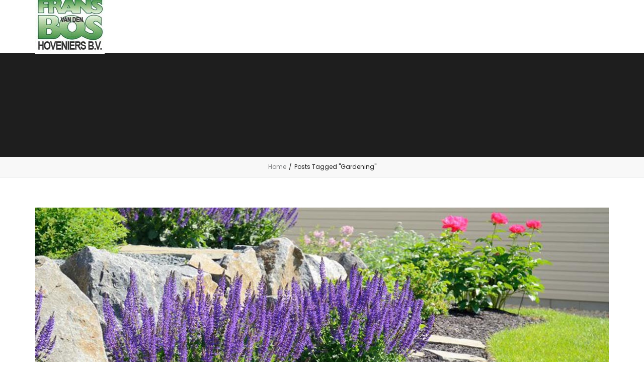

--- FILE ---
content_type: text/html; charset=UTF-8
request_url: https://fransvandenbos.nl/tag/gardening/
body_size: 10867
content:
<!DOCTYPE html>
<html lang="nl-NL">
    <head>
        <!--[if IE]>
            <meta http-equiv="X-UA-Compatible" content="IE=edge,chrome=1">
        <![endif]-->
        <meta charset="UTF-8" /> 
        <meta name="viewport" content="width=device-width, initial-scale=1, maximum-scale=1">
        <!-- favicon-->
        <link rel="shortcut icon" href="https://fransvandenbos.nl/wp-content/uploads/2019/01/tree_PNG227.png" type="image/png">
<script>(function(html){html.className = html.className.replace(/\bno-js\b/,'js')})(document.documentElement);</script>
<meta name='robots' content='index, follow, max-image-preview:large, max-snippet:-1, max-video-preview:-1' />

	<!-- This site is optimized with the Yoast SEO plugin v20.1 - https://yoast.com/wordpress/plugins/seo/ -->
	<title>Gardening Archives - Frans van den Bos Hoveniers</title>
	<link rel="canonical" href="https://fransvandenbos.nl/tag/gardening/" />
	<meta property="og:locale" content="nl_NL" />
	<meta property="og:type" content="article" />
	<meta property="og:title" content="Gardening Archives - Frans van den Bos Hoveniers" />
	<meta property="og:url" content="https://fransvandenbos.nl/tag/gardening/" />
	<meta property="og:site_name" content="Frans van den Bos Hoveniers" />
	<meta name="twitter:card" content="summary_large_image" />
	<script type="application/ld+json" class="yoast-schema-graph">{"@context":"https://schema.org","@graph":[{"@type":"CollectionPage","@id":"https://fransvandenbos.nl/tag/gardening/","url":"https://fransvandenbos.nl/tag/gardening/","name":"Gardening Archives - Frans van den Bos Hoveniers","isPartOf":{"@id":"https://fransvandenbos.nl/#website"},"primaryImageOfPage":{"@id":"https://fransvandenbos.nl/tag/gardening/#primaryimage"},"image":{"@id":"https://fransvandenbos.nl/tag/gardening/#primaryimage"},"thumbnailUrl":"https://fransvandenbos.nl/wp-content/uploads/2017/07/tuinonderhoud-hovenier-brielle.jpg","breadcrumb":{"@id":"https://fransvandenbos.nl/tag/gardening/#breadcrumb"},"inLanguage":"nl-NL"},{"@type":"ImageObject","inLanguage":"nl-NL","@id":"https://fransvandenbos.nl/tag/gardening/#primaryimage","url":"https://fransvandenbos.nl/wp-content/uploads/2017/07/tuinonderhoud-hovenier-brielle.jpg","contentUrl":"https://fransvandenbos.nl/wp-content/uploads/2017/07/tuinonderhoud-hovenier-brielle.jpg","width":1170,"height":565},{"@type":"BreadcrumbList","@id":"https://fransvandenbos.nl/tag/gardening/#breadcrumb","itemListElement":[{"@type":"ListItem","position":1,"name":"Home","item":"https://fransvandenbos.nl/"},{"@type":"ListItem","position":2,"name":"Gardening"}]},{"@type":"WebSite","@id":"https://fransvandenbos.nl/#website","url":"https://fransvandenbos.nl/","name":"Frans van den Bos Hoveniers","description":"Frans van den Bos Hovenier","potentialAction":[{"@type":"SearchAction","target":{"@type":"EntryPoint","urlTemplate":"https://fransvandenbos.nl/?s={search_term_string}"},"query-input":"required name=search_term_string"}],"inLanguage":"nl-NL"}]}</script>
	<!-- / Yoast SEO plugin. -->


<link rel='dns-prefetch' href='//fonts.googleapis.com' />
<link rel="alternate" type="application/rss+xml" title="Frans van den Bos Hoveniers &raquo; feed" href="https://fransvandenbos.nl/feed/" />
<link rel="alternate" type="application/rss+xml" title="Frans van den Bos Hoveniers &raquo; reactiesfeed" href="https://fransvandenbos.nl/comments/feed/" />
<link rel="alternate" type="application/rss+xml" title="Frans van den Bos Hoveniers &raquo; Gardening tagfeed" href="https://fransvandenbos.nl/tag/gardening/feed/" />
<script type="text/javascript">
/* <![CDATA[ */
window._wpemojiSettings = {"baseUrl":"https:\/\/s.w.org\/images\/core\/emoji\/14.0.0\/72x72\/","ext":".png","svgUrl":"https:\/\/s.w.org\/images\/core\/emoji\/14.0.0\/svg\/","svgExt":".svg","source":{"concatemoji":"https:\/\/fransvandenbos.nl\/wp-includes\/js\/wp-emoji-release.min.js?ver=6.4.7"}};
/*! This file is auto-generated */
!function(i,n){var o,s,e;function c(e){try{var t={supportTests:e,timestamp:(new Date).valueOf()};sessionStorage.setItem(o,JSON.stringify(t))}catch(e){}}function p(e,t,n){e.clearRect(0,0,e.canvas.width,e.canvas.height),e.fillText(t,0,0);var t=new Uint32Array(e.getImageData(0,0,e.canvas.width,e.canvas.height).data),r=(e.clearRect(0,0,e.canvas.width,e.canvas.height),e.fillText(n,0,0),new Uint32Array(e.getImageData(0,0,e.canvas.width,e.canvas.height).data));return t.every(function(e,t){return e===r[t]})}function u(e,t,n){switch(t){case"flag":return n(e,"\ud83c\udff3\ufe0f\u200d\u26a7\ufe0f","\ud83c\udff3\ufe0f\u200b\u26a7\ufe0f")?!1:!n(e,"\ud83c\uddfa\ud83c\uddf3","\ud83c\uddfa\u200b\ud83c\uddf3")&&!n(e,"\ud83c\udff4\udb40\udc67\udb40\udc62\udb40\udc65\udb40\udc6e\udb40\udc67\udb40\udc7f","\ud83c\udff4\u200b\udb40\udc67\u200b\udb40\udc62\u200b\udb40\udc65\u200b\udb40\udc6e\u200b\udb40\udc67\u200b\udb40\udc7f");case"emoji":return!n(e,"\ud83e\udef1\ud83c\udffb\u200d\ud83e\udef2\ud83c\udfff","\ud83e\udef1\ud83c\udffb\u200b\ud83e\udef2\ud83c\udfff")}return!1}function f(e,t,n){var r="undefined"!=typeof WorkerGlobalScope&&self instanceof WorkerGlobalScope?new OffscreenCanvas(300,150):i.createElement("canvas"),a=r.getContext("2d",{willReadFrequently:!0}),o=(a.textBaseline="top",a.font="600 32px Arial",{});return e.forEach(function(e){o[e]=t(a,e,n)}),o}function t(e){var t=i.createElement("script");t.src=e,t.defer=!0,i.head.appendChild(t)}"undefined"!=typeof Promise&&(o="wpEmojiSettingsSupports",s=["flag","emoji"],n.supports={everything:!0,everythingExceptFlag:!0},e=new Promise(function(e){i.addEventListener("DOMContentLoaded",e,{once:!0})}),new Promise(function(t){var n=function(){try{var e=JSON.parse(sessionStorage.getItem(o));if("object"==typeof e&&"number"==typeof e.timestamp&&(new Date).valueOf()<e.timestamp+604800&&"object"==typeof e.supportTests)return e.supportTests}catch(e){}return null}();if(!n){if("undefined"!=typeof Worker&&"undefined"!=typeof OffscreenCanvas&&"undefined"!=typeof URL&&URL.createObjectURL&&"undefined"!=typeof Blob)try{var e="postMessage("+f.toString()+"("+[JSON.stringify(s),u.toString(),p.toString()].join(",")+"));",r=new Blob([e],{type:"text/javascript"}),a=new Worker(URL.createObjectURL(r),{name:"wpTestEmojiSupports"});return void(a.onmessage=function(e){c(n=e.data),a.terminate(),t(n)})}catch(e){}c(n=f(s,u,p))}t(n)}).then(function(e){for(var t in e)n.supports[t]=e[t],n.supports.everything=n.supports.everything&&n.supports[t],"flag"!==t&&(n.supports.everythingExceptFlag=n.supports.everythingExceptFlag&&n.supports[t]);n.supports.everythingExceptFlag=n.supports.everythingExceptFlag&&!n.supports.flag,n.DOMReady=!1,n.readyCallback=function(){n.DOMReady=!0}}).then(function(){return e}).then(function(){var e;n.supports.everything||(n.readyCallback(),(e=n.source||{}).concatemoji?t(e.concatemoji):e.wpemoji&&e.twemoji&&(t(e.twemoji),t(e.wpemoji)))}))}((window,document),window._wpemojiSettings);
/* ]]> */
</script>
<style id='wp-emoji-styles-inline-css' type='text/css'>

	img.wp-smiley, img.emoji {
		display: inline !important;
		border: none !important;
		box-shadow: none !important;
		height: 1em !important;
		width: 1em !important;
		margin: 0 0.07em !important;
		vertical-align: -0.1em !important;
		background: none !important;
		padding: 0 !important;
	}
</style>
<link rel='stylesheet' id='wp-block-library-css' href='https://fransvandenbos.nl/wp-includes/css/dist/block-library/style.min.css?ver=6.4.7' type='text/css' media='all' />
<style id='classic-theme-styles-inline-css' type='text/css'>
/*! This file is auto-generated */
.wp-block-button__link{color:#fff;background-color:#32373c;border-radius:9999px;box-shadow:none;text-decoration:none;padding:calc(.667em + 2px) calc(1.333em + 2px);font-size:1.125em}.wp-block-file__button{background:#32373c;color:#fff;text-decoration:none}
</style>
<style id='global-styles-inline-css' type='text/css'>
body{--wp--preset--color--black: #000000;--wp--preset--color--cyan-bluish-gray: #abb8c3;--wp--preset--color--white: #ffffff;--wp--preset--color--pale-pink: #f78da7;--wp--preset--color--vivid-red: #cf2e2e;--wp--preset--color--luminous-vivid-orange: #ff6900;--wp--preset--color--luminous-vivid-amber: #fcb900;--wp--preset--color--light-green-cyan: #7bdcb5;--wp--preset--color--vivid-green-cyan: #00d084;--wp--preset--color--pale-cyan-blue: #8ed1fc;--wp--preset--color--vivid-cyan-blue: #0693e3;--wp--preset--color--vivid-purple: #9b51e0;--wp--preset--gradient--vivid-cyan-blue-to-vivid-purple: linear-gradient(135deg,rgba(6,147,227,1) 0%,rgb(155,81,224) 100%);--wp--preset--gradient--light-green-cyan-to-vivid-green-cyan: linear-gradient(135deg,rgb(122,220,180) 0%,rgb(0,208,130) 100%);--wp--preset--gradient--luminous-vivid-amber-to-luminous-vivid-orange: linear-gradient(135deg,rgba(252,185,0,1) 0%,rgba(255,105,0,1) 100%);--wp--preset--gradient--luminous-vivid-orange-to-vivid-red: linear-gradient(135deg,rgba(255,105,0,1) 0%,rgb(207,46,46) 100%);--wp--preset--gradient--very-light-gray-to-cyan-bluish-gray: linear-gradient(135deg,rgb(238,238,238) 0%,rgb(169,184,195) 100%);--wp--preset--gradient--cool-to-warm-spectrum: linear-gradient(135deg,rgb(74,234,220) 0%,rgb(151,120,209) 20%,rgb(207,42,186) 40%,rgb(238,44,130) 60%,rgb(251,105,98) 80%,rgb(254,248,76) 100%);--wp--preset--gradient--blush-light-purple: linear-gradient(135deg,rgb(255,206,236) 0%,rgb(152,150,240) 100%);--wp--preset--gradient--blush-bordeaux: linear-gradient(135deg,rgb(254,205,165) 0%,rgb(254,45,45) 50%,rgb(107,0,62) 100%);--wp--preset--gradient--luminous-dusk: linear-gradient(135deg,rgb(255,203,112) 0%,rgb(199,81,192) 50%,rgb(65,88,208) 100%);--wp--preset--gradient--pale-ocean: linear-gradient(135deg,rgb(255,245,203) 0%,rgb(182,227,212) 50%,rgb(51,167,181) 100%);--wp--preset--gradient--electric-grass: linear-gradient(135deg,rgb(202,248,128) 0%,rgb(113,206,126) 100%);--wp--preset--gradient--midnight: linear-gradient(135deg,rgb(2,3,129) 0%,rgb(40,116,252) 100%);--wp--preset--font-size--small: 13px;--wp--preset--font-size--medium: 20px;--wp--preset--font-size--large: 36px;--wp--preset--font-size--x-large: 42px;--wp--preset--spacing--20: 0.44rem;--wp--preset--spacing--30: 0.67rem;--wp--preset--spacing--40: 1rem;--wp--preset--spacing--50: 1.5rem;--wp--preset--spacing--60: 2.25rem;--wp--preset--spacing--70: 3.38rem;--wp--preset--spacing--80: 5.06rem;--wp--preset--shadow--natural: 6px 6px 9px rgba(0, 0, 0, 0.2);--wp--preset--shadow--deep: 12px 12px 50px rgba(0, 0, 0, 0.4);--wp--preset--shadow--sharp: 6px 6px 0px rgba(0, 0, 0, 0.2);--wp--preset--shadow--outlined: 6px 6px 0px -3px rgba(255, 255, 255, 1), 6px 6px rgba(0, 0, 0, 1);--wp--preset--shadow--crisp: 6px 6px 0px rgba(0, 0, 0, 1);}:where(.is-layout-flex){gap: 0.5em;}:where(.is-layout-grid){gap: 0.5em;}body .is-layout-flow > .alignleft{float: left;margin-inline-start: 0;margin-inline-end: 2em;}body .is-layout-flow > .alignright{float: right;margin-inline-start: 2em;margin-inline-end: 0;}body .is-layout-flow > .aligncenter{margin-left: auto !important;margin-right: auto !important;}body .is-layout-constrained > .alignleft{float: left;margin-inline-start: 0;margin-inline-end: 2em;}body .is-layout-constrained > .alignright{float: right;margin-inline-start: 2em;margin-inline-end: 0;}body .is-layout-constrained > .aligncenter{margin-left: auto !important;margin-right: auto !important;}body .is-layout-constrained > :where(:not(.alignleft):not(.alignright):not(.alignfull)){max-width: var(--wp--style--global--content-size);margin-left: auto !important;margin-right: auto !important;}body .is-layout-constrained > .alignwide{max-width: var(--wp--style--global--wide-size);}body .is-layout-flex{display: flex;}body .is-layout-flex{flex-wrap: wrap;align-items: center;}body .is-layout-flex > *{margin: 0;}body .is-layout-grid{display: grid;}body .is-layout-grid > *{margin: 0;}:where(.wp-block-columns.is-layout-flex){gap: 2em;}:where(.wp-block-columns.is-layout-grid){gap: 2em;}:where(.wp-block-post-template.is-layout-flex){gap: 1.25em;}:where(.wp-block-post-template.is-layout-grid){gap: 1.25em;}.has-black-color{color: var(--wp--preset--color--black) !important;}.has-cyan-bluish-gray-color{color: var(--wp--preset--color--cyan-bluish-gray) !important;}.has-white-color{color: var(--wp--preset--color--white) !important;}.has-pale-pink-color{color: var(--wp--preset--color--pale-pink) !important;}.has-vivid-red-color{color: var(--wp--preset--color--vivid-red) !important;}.has-luminous-vivid-orange-color{color: var(--wp--preset--color--luminous-vivid-orange) !important;}.has-luminous-vivid-amber-color{color: var(--wp--preset--color--luminous-vivid-amber) !important;}.has-light-green-cyan-color{color: var(--wp--preset--color--light-green-cyan) !important;}.has-vivid-green-cyan-color{color: var(--wp--preset--color--vivid-green-cyan) !important;}.has-pale-cyan-blue-color{color: var(--wp--preset--color--pale-cyan-blue) !important;}.has-vivid-cyan-blue-color{color: var(--wp--preset--color--vivid-cyan-blue) !important;}.has-vivid-purple-color{color: var(--wp--preset--color--vivid-purple) !important;}.has-black-background-color{background-color: var(--wp--preset--color--black) !important;}.has-cyan-bluish-gray-background-color{background-color: var(--wp--preset--color--cyan-bluish-gray) !important;}.has-white-background-color{background-color: var(--wp--preset--color--white) !important;}.has-pale-pink-background-color{background-color: var(--wp--preset--color--pale-pink) !important;}.has-vivid-red-background-color{background-color: var(--wp--preset--color--vivid-red) !important;}.has-luminous-vivid-orange-background-color{background-color: var(--wp--preset--color--luminous-vivid-orange) !important;}.has-luminous-vivid-amber-background-color{background-color: var(--wp--preset--color--luminous-vivid-amber) !important;}.has-light-green-cyan-background-color{background-color: var(--wp--preset--color--light-green-cyan) !important;}.has-vivid-green-cyan-background-color{background-color: var(--wp--preset--color--vivid-green-cyan) !important;}.has-pale-cyan-blue-background-color{background-color: var(--wp--preset--color--pale-cyan-blue) !important;}.has-vivid-cyan-blue-background-color{background-color: var(--wp--preset--color--vivid-cyan-blue) !important;}.has-vivid-purple-background-color{background-color: var(--wp--preset--color--vivid-purple) !important;}.has-black-border-color{border-color: var(--wp--preset--color--black) !important;}.has-cyan-bluish-gray-border-color{border-color: var(--wp--preset--color--cyan-bluish-gray) !important;}.has-white-border-color{border-color: var(--wp--preset--color--white) !important;}.has-pale-pink-border-color{border-color: var(--wp--preset--color--pale-pink) !important;}.has-vivid-red-border-color{border-color: var(--wp--preset--color--vivid-red) !important;}.has-luminous-vivid-orange-border-color{border-color: var(--wp--preset--color--luminous-vivid-orange) !important;}.has-luminous-vivid-amber-border-color{border-color: var(--wp--preset--color--luminous-vivid-amber) !important;}.has-light-green-cyan-border-color{border-color: var(--wp--preset--color--light-green-cyan) !important;}.has-vivid-green-cyan-border-color{border-color: var(--wp--preset--color--vivid-green-cyan) !important;}.has-pale-cyan-blue-border-color{border-color: var(--wp--preset--color--pale-cyan-blue) !important;}.has-vivid-cyan-blue-border-color{border-color: var(--wp--preset--color--vivid-cyan-blue) !important;}.has-vivid-purple-border-color{border-color: var(--wp--preset--color--vivid-purple) !important;}.has-vivid-cyan-blue-to-vivid-purple-gradient-background{background: var(--wp--preset--gradient--vivid-cyan-blue-to-vivid-purple) !important;}.has-light-green-cyan-to-vivid-green-cyan-gradient-background{background: var(--wp--preset--gradient--light-green-cyan-to-vivid-green-cyan) !important;}.has-luminous-vivid-amber-to-luminous-vivid-orange-gradient-background{background: var(--wp--preset--gradient--luminous-vivid-amber-to-luminous-vivid-orange) !important;}.has-luminous-vivid-orange-to-vivid-red-gradient-background{background: var(--wp--preset--gradient--luminous-vivid-orange-to-vivid-red) !important;}.has-very-light-gray-to-cyan-bluish-gray-gradient-background{background: var(--wp--preset--gradient--very-light-gray-to-cyan-bluish-gray) !important;}.has-cool-to-warm-spectrum-gradient-background{background: var(--wp--preset--gradient--cool-to-warm-spectrum) !important;}.has-blush-light-purple-gradient-background{background: var(--wp--preset--gradient--blush-light-purple) !important;}.has-blush-bordeaux-gradient-background{background: var(--wp--preset--gradient--blush-bordeaux) !important;}.has-luminous-dusk-gradient-background{background: var(--wp--preset--gradient--luminous-dusk) !important;}.has-pale-ocean-gradient-background{background: var(--wp--preset--gradient--pale-ocean) !important;}.has-electric-grass-gradient-background{background: var(--wp--preset--gradient--electric-grass) !important;}.has-midnight-gradient-background{background: var(--wp--preset--gradient--midnight) !important;}.has-small-font-size{font-size: var(--wp--preset--font-size--small) !important;}.has-medium-font-size{font-size: var(--wp--preset--font-size--medium) !important;}.has-large-font-size{font-size: var(--wp--preset--font-size--large) !important;}.has-x-large-font-size{font-size: var(--wp--preset--font-size--x-large) !important;}
.wp-block-navigation a:where(:not(.wp-element-button)){color: inherit;}
:where(.wp-block-post-template.is-layout-flex){gap: 1.25em;}:where(.wp-block-post-template.is-layout-grid){gap: 1.25em;}
:where(.wp-block-columns.is-layout-flex){gap: 2em;}:where(.wp-block-columns.is-layout-grid){gap: 2em;}
.wp-block-pullquote{font-size: 1.5em;line-height: 1.6;}
</style>
<link rel='stylesheet' id='contact-form-7-css' href='https://fransvandenbos.nl/wp-content/plugins/contact-form-7/includes/css/styles.css?ver=5.7.3' type='text/css' media='all' />
<link rel='stylesheet' id='qtc_gallery-style-css' href='https://fransvandenbos.nl/wp-content/plugins/ext-galleries/assets/css/qtc-gallery.min.css?ver=6.4.7' type='text/css' media='all' />
<link rel='stylesheet' id='qtc_gallery-ilightbox-style-css' href='https://fransvandenbos.nl/wp-content/plugins/ext-galleries/assets/css/ilightbox.css?ver=6.4.7' type='text/css' media='all' />
<link rel='stylesheet' id='ultimate-headings-style-css' href='https://fransvandenbos.nl/wp-content/plugins/Ultimate_VC_Addons-oud/assets/min-css/headings.min.css?ver=3.16.21' type='text/css' media='all' />
<link rel='stylesheet' id='rs-plugin-settings-css' href='https://fransvandenbos.nl/wp-content/plugins/revslider/public/assets/css/settings.css?ver=5.4.8.1' type='text/css' media='all' />
<style id='rs-plugin-settings-inline-css' type='text/css'>
#rs-demo-id {}
</style>
<link rel='stylesheet' id='sfbap1_socialfeed_style-css' href='https://fransvandenbos.nl/wp-content/plugins/wp-social-feed/includes/../bower_components/social-feed/css/jquery.socialfeed.css?ver=1.0.0' type='text/css' media='all' />
<link rel='stylesheet' id='qparadise-parent-style-css' href='https://fransvandenbos.nl/wp-content/themes/qparadise/style.css?ver=6.4.7' type='text/css' media='all' />
<link rel='stylesheet' id='qparadise-child-style-css' href='https://fransvandenbos.nl/wp-content/themes/qparadise-child/style.css?ver=6.4.7' type='text/css' media='all' />
<link rel='stylesheet' id='qparadise-google-fonts-css' href='//fonts.googleapis.com/css?family=Poppins%3A300%2C400%2C500%2C600%2C700' type='text/css' media='all' />
<link rel='stylesheet' id='animate-css' href='https://fransvandenbos.nl/wp-content/themes/qparadise/assets/css/animate.css?ver=6.4.7' type='text/css' media='all' />
<link rel='stylesheet' id='font-awesome-css' href='https://fransvandenbos.nl/wp-content/themes/qparadise/assets/css/font-awesome.min.css?ver=6.4.7' type='text/css' media='all' />
<link rel='stylesheet' id='font-billy-ohio-css' href='https://fransvandenbos.nl/wp-content/themes/qparadise/assets/css/font.css?ver=6.4.7' type='text/css' media='all' />
<link rel='stylesheet' id='slick-css' href='https://fransvandenbos.nl/wp-content/themes/qparadise/assets/lib/slick-master/slick/slick.css?ver=6.4.7' type='text/css' media='all' />
<link rel='stylesheet' id='normalize-css' href='https://fransvandenbos.nl/wp-content/themes/qparadise/assets/lib/normalize.css?ver=6.4.7' type='text/css' media='all' />
<link rel='stylesheet' id='owl-carousel-css' href='https://fransvandenbos.nl/wp-content/themes/qparadise/assets/lib/owl-carousel/dist/assets/owl.carousel.min.css?ver=6.4.7' type='text/css' media='all' />
<link rel='stylesheet' id='lightgallery-css' href='https://fransvandenbos.nl/wp-content/themes/qparadise/assets/lib/lightGallery/dist/css/lightgallery.min.css?ver=6.4.7' type='text/css' media='all' />
<link rel='stylesheet' id='bootstrap-css' href='https://fransvandenbos.nl/wp-content/themes/qparadise/assets/lib/bootstrap-3.3.7/css/bootstrap.min.css?ver=6.4.7' type='text/css' media='all' />
<link rel='stylesheet' id='fotorama-css' href='https://fransvandenbos.nl/wp-content/themes/qparadise/assets/lib/fotorama-4.6.4/fotorama.css?ver=6.4.7' type='text/css' media='all' />
<link rel='stylesheet' id='qparadise-core-css' href='https://fransvandenbos.nl/wp-content/themes/qparadise/assets/css/qparadise-core.css?ver=6.4.7' type='text/css' media='all' />
<link rel='stylesheet' id='qparadise-main-css' href='https://fransvandenbos.nl/wp-content/themes/qparadise/assets/css/main.css?ver=6.4.7' type='text/css' media='all' />
<link rel='stylesheet' id='js_composer_front-css' href='https://fransvandenbos.nl/wp-content/plugins/js_composer/assets/css/js_composer.min.css?ver=6.10.0' type='text/css' media='all' />
<link rel='stylesheet' id='bsf-Defaults-css' href='https://fransvandenbos.nl/wp-content/uploads/smile_fonts/Defaults/Defaults.css?ver=6.4.7' type='text/css' media='all' />
<link rel='stylesheet' id='redux-google-fonts-qparadise_smof_data-css' href='https://fonts.googleapis.com/css?family=Poppins%3A300%2C400%2C500%2C600%2C700&#038;ver=1676670714' type='text/css' media='all' />
<script type="text/javascript" src="https://fransvandenbos.nl/wp-content/plugins/ext-galleries/assets/js/qtc-gallery.min.js?ver=6.4.7" id="qtc_gallery-scripts-js"></script>
<script type="text/javascript" src="https://fransvandenbos.nl/wp-includes/js/jquery/jquery.min.js?ver=3.7.1" id="jquery-core-js"></script>
<script type="text/javascript" src="https://fransvandenbos.nl/wp-includes/js/jquery/jquery-migrate.min.js?ver=3.4.1" id="jquery-migrate-js"></script>
<script type="text/javascript" src="https://fransvandenbos.nl/wp-content/plugins/Ultimate_VC_Addons-oud/assets/min-js/headings.min.js?ver=3.16.21" id="ultimate-headings-script-js"></script>
<script type="text/javascript" src="https://fransvandenbos.nl/wp-content/plugins/revslider/public/assets/js/jquery.themepunch.tools.min.js?ver=5.4.8.1" id="tp-tools-js"></script>
<script type="text/javascript" src="https://fransvandenbos.nl/wp-content/plugins/revslider/public/assets/js/jquery.themepunch.revolution.min.js?ver=5.4.8.1" id="revmin-js"></script>
<script type="text/javascript" src="https://fransvandenbos.nl/wp-content/plugins/wp-social-feed/includes/../bower_components/codebird-js/codebird.js?ver=6.4.7" id="sfbap1_codebird-js"></script>
<script type="text/javascript" src="https://fransvandenbos.nl/wp-content/plugins/wp-social-feed/includes/../bower_components/doT/doT.min.js?ver=6.4.7" id="sfbap1_doT-js"></script>
<script type="text/javascript" src="https://fransvandenbos.nl/wp-content/plugins/wp-social-feed/includes/../bower_components/moment/min/moment.min.js?ver=6.4.7" id="sfbap1_moment-js"></script>
<script type="text/javascript" src="https://fransvandenbos.nl/wp-content/plugins/wp-social-feed/includes/../bower_components/social-feed/js/jquery.socialfeed.js?ver=6.4.7" id="sfbap1_socialfeed-js"></script>
<script type="text/javascript" src="https://fransvandenbos.nl/wp-content/plugins/wp-social-feed/includes/../bower_components/moment/locale/en-ca.js?ver=6.4.7" id="sfbap1_en-js"></script>
<script type="text/javascript" src="https://fransvandenbos.nl/wp-content/themes/qparadise/assets/lib/hoverdir/modernizr.custom.97074.js?ver=6.4.7" id="modernizr.custom.js-js"></script>
<link rel="https://api.w.org/" href="https://fransvandenbos.nl/wp-json/" /><link rel="alternate" type="application/json" href="https://fransvandenbos.nl/wp-json/wp/v2/tags/17" /><link rel="EditURI" type="application/rsd+xml" title="RSD" href="https://fransvandenbos.nl/xmlrpc.php?rsd" />
<meta name="generator" content="WordPress 6.4.7" />
<style type="text/css">.header-v2 .header .main-menu, .header-v3 .header .main-menu, .header-v5 .header .main-menu {
    background: #363636;
}
 @media (min-width: 769px) { .pull-right {
    float: right!important;
    display: none;
}
}
.header-v2 .header .info li .box .box-icon, .header-v3 .header .info li .box .box-icon, .header-v5 .header .info li .box .box-icon {
    width: 40px;
    height: 40px;
    border: 2px solid #64a507;
    text-align: center;
    border-top-left-radius: 10px;
    border-bottom-right-radius: 10px;
    display: none;
}
.qtc-heading .qparadise-sub-title p {
    margin: 0;
    font-family: 'arial', sans-serif;
    font-size: 24px;
    color: #64a507;
}
.footer .footer-widget .title {
    font-family: 'Arial', sans-serif;
    font-size: 36px;
    line-height: 40px;
    color: #fff;
    margin: 24px 0 20px 0;
}
.header-v2 .header .info li .box .content h3, .header-v3 .header .info li .box .content h3, .header-v5 .header .info li .box .content h3 {
    font-size: 18px;
    color: #202020;
    font-weight: 700;
    margin-bottom: 0;
    line-height: 24px;
    padding-top: 30px;
}
.header-v2 .header .info li .box .content p, .header-v3 .header .info li .box .content p, .header-v5 .header .info li .box .content p {
    font-size: 19px;
    color: #00a15f;
    font-weight: 500;
    line-height: 15px;
    margin-bottom: 0;
}
.col-welcome-cheers
{
  opacity: 0.8;
}
.our-blog .our-blog-zigzag-wrap li .box .box-content {
    padding: 60px 30px;
    pointer-events: none;
}

.header-v1 .header .main-menu .menu > li .sub-menu li, .header-v2 .header .main-menu .menu > li .sub-menu li, .header-v3 .header .main-menu .menu > li .sub-menu li, .header-v5 .header .main-menu .menu > li .sub-menu li, .header-v4 .header .main-menu .menu > li .sub-menu li {
    position: relative;
    display: block;
    width: auto;
    float: none;
    white-space: nowrap;
    transition: all 0.5s ease;
    text-transform: uppercase;
}
.head3-zig {
font-family: 'Poppins', sans-serif !important;
}
.zig3zag {
border: 1px solid #cccccc;
}
.grid-item {
    position: relative !important;
    padding-top: 100px;
}
.header-v1 .header .bar-mobile, .header-v2 .header .bar-mobile, .header-v3 .header .bar-mobile, .header-v5 .header .bar-mobile, .header-v4 .header .bar-mobile {
    display: inline-block;
    width: 16px;
    height: 18px;
    margin-left: 15px;
    position: relative;
    top: 2px;
    -webkit-transform: rotate(0);
    -moz-transform: rotate(0);
    -ms-transform: rotate(0);
    -o-transform: rotate(0);
    transform: rotate(0);
    -webkit-transition: 0.5s ease-in-out;
    -moz-transition: 0.5s ease-in-out;
    -ms-transition: 0.5s ease-in-out;
    -o-transition: 0.5s ease-in-out;
    transition: all 0.5s ease;
    cursor: pointer;
}
.evelop {
padding-top:25px
}
@media (max-width: 569px) { .col-projecten {
    display: none;
}
}
}
.telff {
padding-top:25px
}
.header-v2.stricky-fixed .header, .header-v3.stricky-fixed .header, .header-v5.stricky-fixed .header {
    border-top-left-radius: 0;
    border-top-right-radius: 0;
    background-color: #262626;
}
.header-v5.stricky-fixed .header .main-menu .menu > li > a, .header-v1.stricky-fixed.stricky-fixed .header .search button, .header-v2.stricky-fixed .header .search button, .header-v5.stricky-fixed .header .search button, .header-v5 .header .main-menu .menu-bars > li.cart-wrap .cart, .header-v5 .header .main-menu .menu-bars .off-canvas span, .header-v4.stricky-fixed .header .search button, .header-v3.stricky-fixed .header .info li .box .content h3, header.stricky-fixed .main-menu .menu-list-default .menu > ul > li > a {
    color: #ffffff !important;
}



</style><style type="text/css">body{background:none;background-size:100%;background-position:center center;background-repeat:repeat;}</style><style> @media (min-width: 992px){.header-v2:not(.stricky-fixed) .header .info li .box .content h3,.header-v3:not(.stricky-fixed) .header .info li .box .content h3,.header-v3:not(.stricky-fixed) .header .info li .off-canvas span{color:#202020;}.header-v3:not(.stricky-fixed) .header .info li .off-canvas span{background:#202020;}.header-v2:not(.stricky-fixed) .header .info li .box .content p,.header-v3:not(.stricky-fixed) .header .info li .box .content p{color:#202020;opacity: 0.8;}.header-v1:not(.stricky-fixed), .header-v2:not(.stricky-fixed), .header-v3:not(.stricky-fixed), .header-v4:not(.stricky-fixed), .header-v5:not(.stricky-fixed){background:rgba(255,255,255,1);}.header-v1:not(.stricky-fixed), .header-v2:not(.stricky-fixed), .header-v3:not(.stricky-fixed), .header-v4:not(.stricky-fixed), .header-v5:not(.stricky-fixed) .header-menu{position: absolute; width: 100%; z-index: 99999;}.header-v2:not(.stricky-fixed){top: 30px;}#header .header-v1 .header{background:rgba(54,54,54,0);}#header .header .gd-navbar ul li a, #header .menu-primary-show ul  li  a{
                        text-transform: uppercase;
                 }.header-v1.stricky-fixed, .header-v2.stricky-fixed, .header-v3.stricky-fixed, .header-v4.stricky-fixed, .header-v5.stricky-fixed .header .main-menu{background:rgba(16,9,9,0.11);}.header-v1.stricky-fixed .header .main-menu .menu > li > a,
                    .header-v2.stricky-fixed .header .main-menu .menu > li > a,
                    .header-v3.stricky-fixed .header .main-menu .menu > li > a,
                    .header-v4.stricky-fixed .header .main-menu .menu > li > a,
                    .header-v5.stricky-fixed .header .main-menu .menu > li > a,
                    .header-v1.stricky-fixed.stricky-fixed .header .search button,
                    .header-v2.stricky-fixed .header .search button,
                    .header-v5.stricky-fixed .header .search button,
                    .header-v5 .header .main-menu .menu-bars > li.cart-wrap .cart,
                    .header-v5 .header .main-menu .menu-bars .off-canvas span,
                    .header-v4.stricky-fixed .header .search button,
                    .header-v3.stricky-fixed .header .info li .box .content h3,
                    header.stricky-fixed .main-menu .menu-list-default .menu > ul > li > a{
                        color:#2b2b2b; 
                 }.header-v3.stricky-fixed .header .info li .box .content p{color:#2b2b2b;opacity: 0.8;}.header-v4.stricky-fixed .header .off-canvas span,.header-v3.stricky-fixed .header .info li .off-canvas span{background:#2b2b2b;}.header-v1.stricky-fixed .header .main-menu .menu > li:hover > a,
                    .header-v3.stricky-fixed .header .main-menu .menu > li:hover > a,
                    .header-v4.stricky-fixed .header .main-menu .menu > li:hover > a,
                    .header-v4.stricky-fixed .header .main-menu .menu > li:hover > a,
                    header.stricky-fixed .main-menu .menu-list-default .menu > ul > li:hover > a{
                        color:#64a507;
                 }.header-v1.stricky-fixed .header .main-menu .menu > li.current_page_item > a,
                    .header-v3.stricky-fixed .header .main-menu .menu > li.current_page_item > a,
                    .header-v4.stricky-fixed .header .main-menu .menu > li.current_page_item > a,
                    header.stricky-fixed .main-menu .menu-list-default .menu > ul > li.current_page_item > a{
                        color:#64a507;}}</style><style type="text/css">.footer{ background: #171d20;  background-repeat:repeat; color: #dcddde;}.footer .sec-padding{ padding:90px 0 90px 0; margin:0px auto;}.footer .footer-widget ul li a{ color: #dcddde;}.footer .footer-widget ul li a:hover{ color: #64a507;}.footer .col-footer .footer-widget .title{ color: #ffffff;}</style><meta name="generator" content="Powered by WPBakery Page Builder - drag and drop page builder for WordPress."/>
<meta name="generator" content="Powered by Slider Revolution 5.4.8.1 - responsive, Mobile-Friendly Slider Plugin for WordPress with comfortable drag and drop interface." />
<script type="text/javascript">function setREVStartSize(e){									
						try{ e.c=jQuery(e.c);var i=jQuery(window).width(),t=9999,r=0,n=0,l=0,f=0,s=0,h=0;
							if(e.responsiveLevels&&(jQuery.each(e.responsiveLevels,function(e,f){f>i&&(t=r=f,l=e),i>f&&f>r&&(r=f,n=e)}),t>r&&(l=n)),f=e.gridheight[l]||e.gridheight[0]||e.gridheight,s=e.gridwidth[l]||e.gridwidth[0]||e.gridwidth,h=i/s,h=h>1?1:h,f=Math.round(h*f),"fullscreen"==e.sliderLayout){var u=(e.c.width(),jQuery(window).height());if(void 0!=e.fullScreenOffsetContainer){var c=e.fullScreenOffsetContainer.split(",");if (c) jQuery.each(c,function(e,i){u=jQuery(i).length>0?u-jQuery(i).outerHeight(!0):u}),e.fullScreenOffset.split("%").length>1&&void 0!=e.fullScreenOffset&&e.fullScreenOffset.length>0?u-=jQuery(window).height()*parseInt(e.fullScreenOffset,0)/100:void 0!=e.fullScreenOffset&&e.fullScreenOffset.length>0&&(u-=parseInt(e.fullScreenOffset,0))}f=u}else void 0!=e.minHeight&&f<e.minHeight&&(f=e.minHeight);e.c.closest(".rev_slider_wrapper").css({height:f})					
						}catch(d){console.log("Failure at Presize of Slider:"+d)}						
					};</script>
		<style type="text/css" id="wp-custom-css">
			.vc_row[data-vc-full-width].vc_hidden {
    opacity: 100;
}		</style>
		<style type="text/css" title="dynamic-css" class="options-output">.page-title-bar{background-color:#1E1E1E;background-repeat:no-repeat;background-size:cover;background-position:center top;background-image:url('https://185.104.30.164/~fransvandenbos/wp-content/plugins/qtc-qparadise/qtc-options/options/images/bg_title_bar.jpg');}.page-title-bar-wrap{margin-top:0;margin-right:0;margin-bottom:60px;margin-left:0;}.page-title-bar{padding-top:270px;padding-right:0;padding-bottom:42px;padding-left:0;}.blog-title-bar{background-color:#1e1e1e;background-repeat:no-repeat;background-size:cover;background-position:center top;background-image:url('https://185.104.30.164/~fransvandenbos/wp-content/plugins/qtc-qparadise/qtc-options/options/images/bg_title_bar.jpg');}.blog-title-bar-wrap{margin-top:0;margin-right:0;margin-bottom:60px;margin-left:0;}.blog-title-bar{padding-top:270px;padding-right:0;padding-bottom:42px;padding-left:0;}body{font-family:Poppins;line-height:26px;font-weight:normal;font-style:normal;color:#4e5453;font-size:14px;}h1{font-family:Poppins;line-height:48px;font-weight:normal;font-style:normal;color:#202020;font-size:42px;}h2{font-family:Poppins;line-height:42px;font-weight:normal;font-style:normal;color:#202020;font-size:36px;}h3{font-family:Poppins;line-height:30px;font-weight:normal;font-style:normal;color:#202020;font-size:24px;}h4{font-family:Poppins;line-height:24px;font-weight:normal;font-style:normal;color:#202020;font-size:18px;}h5{font-family:Poppins;line-height:22px;font-weight:normal;font-style:normal;color:#202020;font-size:16px;}h6{font-family:Poppins;line-height:18px;font-weight:normal;font-style:normal;color:#202020;font-size:14px;}</style><noscript><style> .wpb_animate_when_almost_visible { opacity: 1; }</style></noscript>    </head>

    <body data-rsssl=1 class="archive tag tag-gardening tag-17 qparadise-body qparadise-sticky qparadise-custom-header-sticky wpb-js-composer js-comp-ver-6.10.0 vc_responsive" >
 
                <div id="wrapper">
            <!-- BEGIN HEADER -->
<header class="header-v4 stricky ">
    <div class="top-bar clearfix">
        <div class="container">
                                        <ul class="info pull-right">
                                            <li><p><span class="fa fa-phone"></span>0181-412345</p></li>
                                        </ul>
                    </div>
    </div>
    <div class="container">
        <div class="header clearfix">
            <div class="logo pull-left">
                        <a class="gd-logo" href="https://fransvandenbos.nl/">
            <img src="https://fransvandenbos.nl/wp-content/uploads/2019/01/Hovenier-brielle-fransvandenbos-logo.jpg" alt="Frans van den Bos Hoveniers"
                 style="max-height: 130px; margin:0px; padding:0px;" class="normal-logo logo-main"/>

            <img src="https://fransvandenbos.nl/wp-content/uploads/2019/01/Schermafbeelding-2019-01-02-om-14.27.24.png" alt="Frans van den Bos Hoveniers" class="logo-sticky sticky-logo"/>
            <img src="https://fransvandenbos.nl/wp-content/uploads/2019/01/Schermafbeelding-2019-01-02-om-14.27.24.png" alt="Frans van den Bos Hoveniers" style="max-height: 130px; margin:0px; padding:0px;" class="logo-mobile"/>
        </a>

                    </div>
            <div class="main-menu pull-right">
                <ul id="nav" class="menu"><li id="menu-item-1521" class="menu-item menu-item-type-post_type menu-item-object-page menu-item-home menu-item-1521" data-depth="0"><a href="https://fransvandenbos.nl/"><span class="menu-title"> <span class="title-menu">Home</span></span></a></li>
<li id="menu-item-1570" class="menu-item menu-item-type-post_type menu-item-object-page menu-item-has-children menu-item-1570" data-depth="0"><a href="https://fransvandenbos.nl/tuinontwerp/"><span class="menu-title"> <span class="title-menu">Tuinontwerp</span></span></a>
<ul class='standar-dropdown standard autodrop_submenu sub-menu ' style="">
	<li id="menu-item-1718" class="menu-item menu-item-type-post_type menu-item-object-page menu-item-1718" data-depth="1"><a href="https://fransvandenbos.nl/schetsontwerp/"><span class="menu-title"> <span class="title-menu">Schetsontwerp</span></span></a></li>
	<li id="menu-item-1717" class="menu-item menu-item-type-post_type menu-item-object-page menu-item-1717" data-depth="1"><a href="https://fransvandenbos.nl/beplantingsplan/"><span class="menu-title"> <span class="title-menu">Beplantingsplan</span></span></a></li>
	<li id="menu-item-1716" class="menu-item menu-item-type-post_type menu-item-object-page menu-item-1716" data-depth="1"><a href="https://fransvandenbos.nl/3d-ontwerp/"><span class="menu-title"> <span class="title-menu">3D ontwerp</span></span></a></li>
</ul>
</li>
<li id="menu-item-1560" class="menu-item menu-item-type-post_type menu-item-object-page menu-item-has-children menu-item-1560" data-depth="0"><a href="https://fransvandenbos.nl/tuinaanleg-en-terrasaanleg/"><span class="menu-title"> <span class="title-menu">Tuinaanleg</span></span></a>
<ul class='standar-dropdown standard autodrop_submenu sub-menu ' style="">
	<li id="menu-item-1752" class="menu-item menu-item-type-post_type menu-item-object-page menu-item-1752" data-depth="1"><a href="https://fransvandenbos.nl/complete-tuinrenovatie/"><span class="menu-title"> <span class="title-menu">Complete tuinrenovatie</span></span></a></li>
	<li id="menu-item-1751" class="menu-item menu-item-type-post_type menu-item-object-page menu-item-1751" data-depth="1"><a href="https://fransvandenbos.nl/vijver-aanleg/"><span class="menu-title"> <span class="title-menu">Vijver aanleg</span></span></a></li>
	<li id="menu-item-1750" class="menu-item menu-item-type-post_type menu-item-object-page menu-item-1750" data-depth="1"><a href="https://fransvandenbos.nl/overkappingen/"><span class="menu-title"> <span class="title-menu">Overkappingen</span></span></a></li>
	<li id="menu-item-1749" class="menu-item menu-item-type-post_type menu-item-object-page menu-item-1749" data-depth="1"><a href="https://fransvandenbos.nl/schuttingen/"><span class="menu-title"> <span class="title-menu">Schuttingen</span></span></a></li>
	<li id="menu-item-1748" class="menu-item menu-item-type-post_type menu-item-object-page menu-item-1748" data-depth="1"><a href="https://fransvandenbos.nl/kant-en-klaar-hagen/"><span class="menu-title"> <span class="title-menu">Kant en klaar hagen</span></span></a></li>
	<li id="menu-item-1747" class="menu-item menu-item-type-post_type menu-item-object-page menu-item-1747" data-depth="1"><a href="https://fransvandenbos.nl/bestratingen/"><span class="menu-title"> <span class="title-menu">Bestratingen</span></span></a></li>
</ul>
</li>
<li id="menu-item-1577" class="menu-item menu-item-type-post_type menu-item-object-page menu-item-has-children menu-item-1577" data-depth="0"><a href="https://fransvandenbos.nl/tuin-onderhoud/"><span class="menu-title"> <span class="title-menu">Tuin onderhoud</span></span></a>
<ul class='standar-dropdown standard autodrop_submenu sub-menu ' style="">
	<li id="menu-item-1828" class="menu-item menu-item-type-post_type menu-item-object-page menu-item-1828" data-depth="1"><a href="https://fransvandenbos.nl/periodiek-tuinonderhoud/"><span class="menu-title"> <span class="title-menu">Periodiek tuinonderhoud</span></span></a></li>
	<li id="menu-item-1827" class="menu-item menu-item-type-post_type menu-item-object-page menu-item-1827" data-depth="1"><a href="https://fransvandenbos.nl/snoeiwerkzaamheden/"><span class="menu-title"> <span class="title-menu">Snoeiwerkzaamheden</span></span></a></li>
	<li id="menu-item-1826" class="menu-item menu-item-type-post_type menu-item-object-page menu-item-1826" data-depth="1"><a href="https://fransvandenbos.nl/gras-onderhoud/"><span class="menu-title"> <span class="title-menu">Gazon onderhoud</span></span></a></li>
</ul>
</li>
<li id="menu-item-1640" class="menu-item menu-item-type-post_type menu-item-object-page menu-item-1640" data-depth="0"><a href="https://fransvandenbos.nl/voorbeeldtuinen/"><span class="menu-title"> <span class="title-menu">Voorbeeldtuinen</span></span></a></li>
<li id="menu-item-1985" class="menu-item menu-item-type-post_type menu-item-object-page menu-item-1985" data-depth="0"><a href="https://fransvandenbos.nl/actueel/"><span class="menu-title"> <span class="title-menu">Nieuws</span></span></a></li>
<li id="menu-item-2099" class="menu-item menu-item-type-post_type menu-item-object-page menu-item-2099" data-depth="0"><a href="https://fransvandenbos.nl/over-fransvandenbos-hovenier-brielle/"><span class="menu-title"> <span class="title-menu">Over ons</span></span></a></li>
<li id="menu-item-1648" class="menu-item menu-item-type-post_type menu-item-object-page menu-item-1648" data-depth="0"><a href="https://fransvandenbos.nl/contact-2/"><span class="menu-title"> <span class="title-menu">Contact</span></span></a></li>
 </ul>                <ul class="menu-bars">
                    <li>
                        <div id="menu_bars" class="off-canvas">
                            <span></span>
                            <span></span>
                            <span></span>
                            <span></span>
                        </div>
                    </li>
                    <li class="search">
                        <button type="button" data-toggle="dropdown"><span class="fa fa-search"></span></button>
                        <div class="dropdown-menu dropdown-menu-right">
                            <form id="search_form_menu" class="search-form-menu" action="https://fransvandenbos.nl/" method="get">
                                <input type="text" name="s" value="" placeholder="Search...">
                            </form>
                        </div>
                    </li>
                    <li class="bars">
                        <div class="bar-mobile open">
                            <span></span>
                            <span></span>
                            <span></span>
                            <span></span>
                        </div>
                    </li>
                </ul>
            </div>
            <div class="mobile-menu">
                <nav class="nav-holder">
                                            <ul>
                            <li class="menu-item menu-item-type-post_type menu-item-object-page menu-item-home menu-item-1521" data-depth="0"><a href="https://fransvandenbos.nl/"><span class="menu-title"> <span class="title-menu">Home</span></span></a></li>
<li class="menu-item menu-item-type-post_type menu-item-object-page menu-item-has-children menu-item-1570" data-depth="0"><a href="https://fransvandenbos.nl/tuinontwerp/"><span class="menu-title"> <span class="title-menu">Tuinontwerp</span></span></a>
<ul class='standar-dropdown standard autodrop_submenu sub-menu ' style="">
	<li class="menu-item menu-item-type-post_type menu-item-object-page menu-item-1718" data-depth="1"><a href="https://fransvandenbos.nl/schetsontwerp/"><span class="menu-title"> <span class="title-menu">Schetsontwerp</span></span></a></li>
	<li class="menu-item menu-item-type-post_type menu-item-object-page menu-item-1717" data-depth="1"><a href="https://fransvandenbos.nl/beplantingsplan/"><span class="menu-title"> <span class="title-menu">Beplantingsplan</span></span></a></li>
	<li class="menu-item menu-item-type-post_type menu-item-object-page menu-item-1716" data-depth="1"><a href="https://fransvandenbos.nl/3d-ontwerp/"><span class="menu-title"> <span class="title-menu">3D ontwerp</span></span></a></li>
</ul>
</li>
<li class="menu-item menu-item-type-post_type menu-item-object-page menu-item-has-children menu-item-1560" data-depth="0"><a href="https://fransvandenbos.nl/tuinaanleg-en-terrasaanleg/"><span class="menu-title"> <span class="title-menu">Tuinaanleg</span></span></a>
<ul class='standar-dropdown standard autodrop_submenu sub-menu ' style="">
	<li class="menu-item menu-item-type-post_type menu-item-object-page menu-item-1752" data-depth="1"><a href="https://fransvandenbos.nl/complete-tuinrenovatie/"><span class="menu-title"> <span class="title-menu">Complete tuinrenovatie</span></span></a></li>
	<li class="menu-item menu-item-type-post_type menu-item-object-page menu-item-1751" data-depth="1"><a href="https://fransvandenbos.nl/vijver-aanleg/"><span class="menu-title"> <span class="title-menu">Vijver aanleg</span></span></a></li>
	<li class="menu-item menu-item-type-post_type menu-item-object-page menu-item-1750" data-depth="1"><a href="https://fransvandenbos.nl/overkappingen/"><span class="menu-title"> <span class="title-menu">Overkappingen</span></span></a></li>
	<li class="menu-item menu-item-type-post_type menu-item-object-page menu-item-1749" data-depth="1"><a href="https://fransvandenbos.nl/schuttingen/"><span class="menu-title"> <span class="title-menu">Schuttingen</span></span></a></li>
	<li class="menu-item menu-item-type-post_type menu-item-object-page menu-item-1748" data-depth="1"><a href="https://fransvandenbos.nl/kant-en-klaar-hagen/"><span class="menu-title"> <span class="title-menu">Kant en klaar hagen</span></span></a></li>
	<li class="menu-item menu-item-type-post_type menu-item-object-page menu-item-1747" data-depth="1"><a href="https://fransvandenbos.nl/bestratingen/"><span class="menu-title"> <span class="title-menu">Bestratingen</span></span></a></li>
</ul>
</li>
<li class="menu-item menu-item-type-post_type menu-item-object-page menu-item-has-children menu-item-1577" data-depth="0"><a href="https://fransvandenbos.nl/tuin-onderhoud/"><span class="menu-title"> <span class="title-menu">Tuin onderhoud</span></span></a>
<ul class='standar-dropdown standard autodrop_submenu sub-menu ' style="">
	<li class="menu-item menu-item-type-post_type menu-item-object-page menu-item-1828" data-depth="1"><a href="https://fransvandenbos.nl/periodiek-tuinonderhoud/"><span class="menu-title"> <span class="title-menu">Periodiek tuinonderhoud</span></span></a></li>
	<li class="menu-item menu-item-type-post_type menu-item-object-page menu-item-1827" data-depth="1"><a href="https://fransvandenbos.nl/snoeiwerkzaamheden/"><span class="menu-title"> <span class="title-menu">Snoeiwerkzaamheden</span></span></a></li>
	<li class="menu-item menu-item-type-post_type menu-item-object-page menu-item-1826" data-depth="1"><a href="https://fransvandenbos.nl/gras-onderhoud/"><span class="menu-title"> <span class="title-menu">Gazon onderhoud</span></span></a></li>
</ul>
</li>
<li class="menu-item menu-item-type-post_type menu-item-object-page menu-item-1640" data-depth="0"><a href="https://fransvandenbos.nl/voorbeeldtuinen/"><span class="menu-title"> <span class="title-menu">Voorbeeldtuinen</span></span></a></li>
<li class="menu-item menu-item-type-post_type menu-item-object-page menu-item-1985" data-depth="0"><a href="https://fransvandenbos.nl/actueel/"><span class="menu-title"> <span class="title-menu">Nieuws</span></span></a></li>
<li class="menu-item menu-item-type-post_type menu-item-object-page menu-item-2099" data-depth="0"><a href="https://fransvandenbos.nl/over-fransvandenbos-hovenier-brielle/"><span class="menu-title"> <span class="title-menu">Over ons</span></span></a></li>
<li class="menu-item menu-item-type-post_type menu-item-object-page menu-item-1648" data-depth="0"><a href="https://fransvandenbos.nl/contact-2/"><span class="menu-title"> <span class="title-menu">Contact</span></span></a></li>
                        </ul>
                                        </nav>
            </div>
        </div>
    </div>
</header>
            <!--END BEGIN HEADER --> 
            <div class="page-title-bar-wrap gd_title_bar_wrap">
                <div class="page-title-bar gd_title_bar" >
                    <div class="container">
                        <div class="box clearfix">
                            
                        </div>
                    </div>
                </div>
                                    <div class="breadcrumb-wrap">
                        <div class="container">
                            <div class="gd-breadcrumb"><div id="gd-crumbs"><span><a rel="v:url" property="v:title" href="https://fransvandenbos.nl/">Home</a></span>/<span class="current">Posts Tagged &quot;Gardening&quot;</span></div></div>
                        </div>
                    </div>
                            </div>
            <div class="container gd-wrap-content blog-grid">
    <div class="row">
        <div class="col-md-12 col-sm-12 qparadise-content archive-content ">

                            <ul class="row">
                    <li class="col-md-12 item">
    <div class="box">
        <div id="post-40" class="post-40 post type-post status-publish format-standard has-post-thumbnail hentry category-partnership tag-flower tag-gardening tag-life-hack">
                                    <div class="image-thumbnail qparadise-img-full-width qparadise-overlay-scale">
                            <img src="https://fransvandenbos.nl/wp-content/uploads/2017/07/tuinonderhoud-hovenier-brielle.jpg" alt="">
                                                            <div class="qparadise-overlay">
                                    <div class="qparadise-button">
                                        <a href="https://fransvandenbos.nl/tuinonderhoud/" rel="bookmark">Read More</a>
                                    </div>
                                </div>
                                                        </div>
                        
            <div class="box-content">
                                    <div class="box-date">
                        <span>juli 24, 2017</span>
                    </div>
                                            <div class="box-cat">
                            <a href="https://fransvandenbos.nl/category/partnership/">Partnership</a>                        </div>
                                                <div class="box-content-title">
                            <a class="link-title" href="https://fransvandenbos.nl/tuinonderhoud/" rel="bookmark"><h3 class="title">Tuinonderhoud</h3></a>
                        </div>
                                                <div class="box-content-p">
                            &hellip;                        </div>
                                    </div>
        </div><!-- #post-## -->
    </div>
</li>                </ul>
                        </div>
            </div>
</div>
            <footer class = "footer">
                <div class="sec-padding">
                    <div class = "container gd-container">
                        <div class = "row">
                                                            <div class = "col-xs-12 col-sm-12 col-md-3 col-footer">
                                    <div id="text-5" class="footer-widget widget_text"><h4 class="title">OVER ONS</h4>			<div class="textwidget"><p>Frans van den Bos Hoveniers is dé tuinspecialist van Voorne-Putten. Wij verzorgen moderne en sfeervolle tuinen van ontwerp tot complete aanleg. Van elke tuin maken wij iets bijzonders!</p>
</div>
		</div>                                </div>
                                                                <div class = "col-xs-12 col-sm-12 col-md-3 col-footer">
                                    <div id="text-7" class="footer-widget widget_text"><h4 class="title">DIENSTEN</h4>			<div class="textwidget"><ul>
<li><a href="/tuinontwerp">Tuinontwerp</a></li>
<li><a href="/tuinaanleg-en-terrasaanleg/">Tuinaanleg</a></li>
<li><a href="/tuin-onderhoud">Tuin onderhoud</a></li>
<li>Bedrijfstuinen</li>
</ul>
</div>
		</div>                                </div>
                                                                <div class = "col-xs-12 col-sm-12 col-md-3 col-footer">
                                    <div id="text-6" class="footer-widget widget_text"><h4 class="title">CONTACT</h4>			<div class="textwidget"><p>Frans van den Bos Hoveniers<br />
Kloosterweg 17a<br />
3232 LB Brielle<br />
0181-412345<br />
info@fransvandenbos.nl</p>
</div>
		</div>                                </div>
                                                                <div class = "col-xs-12 col-sm-12 col-md-3 col-footer">
                                    <div id="custom_html-3" class="widget_text footer-widget widget_custom_html"><div class="textwidget custom-html-widget"><img class="size-full wp-image-1765" src="https://185.104.30.164/~fransvandenbos/wp-content/uploads/2019/01/vhg-logo.png" alt="VHG hovenier Brielle" width="102" height="89" /></div></div>                                </div>
                                                        </div>
                    </div>
                </div>
            </footer>
                    <div class="footer-bottom">
            <div class="container gd-container">
                <div class="row">
                    <div class="col-xs-12 col-sm-12 col-md-12">
                        <div class="copyright text-center">
                            <p>Copyright © 2021 Frans van den Bos</p>
                                        <div class="qparadise-social-site">
                <ul class="social-site">
                                            <li>
                            <a href="https://www.facebook.com/fransvandenboshoveniers/" class="facebook-hover social-qparadise" target="_blank"><i class="fa fa-facebook"></i></a>
                        </li>
                                                            
                                                                                 
                </ul>
            </div>
                                    </div>
                    </div>
                </div>
            </div>
        </div>
                    <div class="backtotop"><span class="fa fa-long-arrow-up"></span></div>
            </div> <!--end #wrapper -->
<script type="text/javascript" src="https://fransvandenbos.nl/wp-content/plugins/contact-form-7/includes/swv/js/index.js?ver=5.7.3" id="swv-js"></script>
<script type="text/javascript" id="contact-form-7-js-extra">
/* <![CDATA[ */
var wpcf7 = {"api":{"root":"https:\/\/fransvandenbos.nl\/wp-json\/","namespace":"contact-form-7\/v1"}};
/* ]]> */
</script>
<script type="text/javascript" src="https://fransvandenbos.nl/wp-content/plugins/contact-form-7/includes/js/index.js?ver=5.7.3" id="contact-form-7-js"></script>
<script type="text/javascript" src="https://fransvandenbos.nl/wp-content/themes/qparadise/assets/js/ultimate.min.js?ver=6.4.7" id="ultimate.js-js"></script>
<script type="text/javascript" src="https://fransvandenbos.nl/wp-content/themes/qparadise/assets/lib/owl-carousel/dist/owl.carousel.min.js?ver=6.4.7" id="owl-carousel.js-js"></script>
<script type="text/javascript" src="https://fransvandenbos.nl/wp-content/themes/qparadise/assets/lib/hoverdir/jquery.hoverdir.js?ver=6.4.7" id="jquery-hoverdir-js"></script>
<script type="text/javascript" src="https://fransvandenbos.nl/wp-content/themes/qparadise/assets/lib/jquery-waypoints/2.0.3/waypoints.min.js?ver=6.4.7" id="waypoints.js-js"></script>
<script type="text/javascript" src="https://fransvandenbos.nl/wp-content/themes/qparadise/assets/lib/jquery-count-to-number/jquery.counterup.min.js?ver=6.4.7" id="counterup.js-js"></script>
<script type="text/javascript" src="https://fransvandenbos.nl/wp-content/themes/qparadise/assets/lib/particles/particles.min.js?ver=6.4.7" id="particles.js-js"></script>
<script type="text/javascript" src="https://fransvandenbos.nl/wp-content/themes/qparadise/assets/lib/lightGallery/dist/js/lightgallery-all.min.js?ver=6.4.7" id="lightgallery-all.js-js"></script>
<script type="text/javascript" src="https://fransvandenbos.nl/wp-content/themes/qparadise/assets/lib/lightGallery/dist/js/jquery.mousewheel.min.js?ver=6.4.7" id="jquery-mousewheel-js"></script>
<script type="text/javascript" src="https://fransvandenbos.nl/wp-content/themes/qparadise/assets/js/isotope.pkgd.min.js?ver=6.4.7" id="isotope.js-js"></script>
<script type="text/javascript" id="qparadise-portfolio-ajax-script-js-extra">
/* <![CDATA[ */
var qparadisePortfolioAjax = {"ajaxurl":"https:\/\/fransvandenbos.nl\/wp-admin\/admin-ajax.php"};
/* ]]> */
</script>
<script type="text/javascript" src="https://fransvandenbos.nl/wp-content/themes/qparadise/assets/js/ajax_load_portfolio.js?ver=6.4.7" id="qparadise-portfolio-ajax-script-js"></script>
<script type="text/javascript" src="https://fransvandenbos.nl/wp-content/themes/qparadise/assets/lib/bootstrap-3.3.7/js/bootstrap.min.js?ver=6.4.7" id="bootstrap.js-js"></script>
<script type="text/javascript" src="https://fransvandenbos.nl/wp-content/themes/qparadise/assets/lib/slick-master/slick/slick.min.js?ver=6.4.7" id="slick.js-js"></script>
<script type="text/javascript" src="https://fransvandenbos.nl/wp-content/themes/qparadise/assets/lib/fotorama-4.6.4/fotorama.js?ver=6.4.7" id="fotorama-js"></script>
<script type="text/javascript" src="https://fransvandenbos.nl/wp-content/themes/qparadise/assets/lib/html5lightbox/html5lightbox.js?ver=6.4.7" id="html5lightbox-js"></script>
<script type="text/javascript" src="https://fransvandenbos.nl/wp-content/themes/qparadise/assets/lib/loading/modernizr.min.js?ver=6.4.7" id="modernizr.js-js"></script>
<script type="text/javascript" src="https://fransvandenbos.nl/wp-content/themes/qparadise/assets/js/main.min.js?ver=6.4.7" id="qparadise-main.js-js"></script>
 
</body> <!--end body-->
</html> <!--end html -->
	

--- FILE ---
content_type: text/css
request_url: https://fransvandenbos.nl/wp-content/plugins/ext-galleries/assets/css/ilightbox.css?ver=6.4.7
body_size: 1215
content:
.ilightbox-overlay, .ilightbox-loader, .ilightbox-loader *, .ilightbox-holder, .ilightbox-holder .ilightbox-container, .ilightbox-holder .ilightbox-container img.ilightbox-image, .ilightbox-holder .ilightbox-container .ilightbox-caption, .ilightbox-toolbar, .ilightbox-toolbar *, .ilightbox-thumbnails, .ilightbox-thumbnails *, .ilightbox-holder .ilightbox-container .ilightbox-social, .ilightbox-holder .ilightbox-container .ilightbox-social * {
   float:none;
   margin:0;
   padding:0;
   border:0;
   outline:0;
   font-size:100%;
   line-height:100%;
   vertical-align:baseline;
   background:transparent;

   -webkit-touch-callout: none;
   -webkit-user-select: none;
   -moz-user-select: -moz-none;
   -khtml-user-select: none;
   -o-user-select: none;
   user-select: none;
}
.ilightbox-overlay, .ilightbox-loader, .ilightbox-loader *, .ilightbox-holder .ilightbox-container .ilightbox-caption, .ilightbox-toolbar, .ilightbox-thumbnails, .ilightbox-thumbnails *, .ilightbox-holder .ilightbox-container .ilightbox-social {
   -webkit-transform: translateZ(0);
   -moz-transform: translateZ(0);
}

/* Disable & Hide Scrollbar */
.ilightbox-noscroll {
   overflow: hidden;
}
.ilightbox-closedhand * {
   cursor: url(closedhand.cur),default !important;
}

.ilightbox-overlay {
   display: none;
   position: fixed;
   top: 0;
   left: 0;
   width: 100%;
   height: 100%;
   z-index: 100000;
}

.ilightbox-loader {
   position: fixed;
   z-index: 100005;
   top: 45%;
   left: -192px;
   padding-left: 30px;
   opacity: 0.9;
   -ms-filter: "progid:DXImageTransform.Microsoft.Alpha(Opacity=90)";
   filter: alpha(opacity=90);

   -webkit-border-radius: 0 100px 100px 0;
   border-radius: 0 100px 100px 0;
}

.ilightbox-loader div {
   width: 72px;
   height: 72px;

   -webkit-border-radius: 0 100px 100px 0;
   border-radius: 0 100px 100px 0;
}

.ilightbox-loader.horizontal {
   left: 45%;
   top: -192px;
   padding: 0;
   padding-top: 30px;

   -webkit-border-radius: 0 0 100px 100px;
   border-radius: 0 0 100px 100px;
}

.ilightbox-loader.horizontal  div {
   -webkit-border-radius: 0 0 100px 100px;
   border-radius: 0 0 100px 100px;
}

.ilightbox-toolbar {
   display: none;
   position: fixed;
   z-index: 100010;
}

.ilightbox-toolbar a {
   float: left;
   cursor: pointer;
}

.ilightbox-toolbar .ilightbox-prev-button,
.ilightbox-toolbar .ilightbox-next-button {
   display: none;
}

.ilightbox-thumbnails {
   display: block;
   position: fixed;
   z-index: 100009;
}

.ilightbox-thumbnails.ilightbox-horizontal {
   bottom: 0;
   left: 0;
   width: 100%;
   height: 100px;
}

.ilightbox-thumbnails.ilightbox-vertical {
   top: 0;
   right: 0;
   width: 140px;
   height: 100%;
   overflow: hidden;
}

.ilightbox-thumbnails .ilightbox-thumbnails-container {
   display: block;
   position: relative;
}

.ilightbox-thumbnails.ilightbox-horizontal .ilightbox-thumbnails-container {
   width: 100%;
   height: 100px;
}

.ilightbox-thumbnails.ilightbox-vertical .ilightbox-thumbnails-container {
   width: 140px;
   height: 100%;
}

.ilightbox-thumbnails .ilightbox-thumbnails-grid {
   display: block;
   position: absolute;

   -webkit-transform: translateZ(0);
   -moz-transform: translateZ(0);
}

.ilightbox-thumbnails .ilightbox-thumbnails-grid .ilightbox-thumbnail {
   display: block;
   cursor: pointer;
   padding: 10px;
   position: relative;
}

.ilightbox-thumbnails .ilightbox-thumbnails-grid .ilightbox-thumbnail img {
   width: 100%;
   height: 100%;

   -webkit-border-radius: 2px;
   border-radius: 2px;

   -ms-interpolation-mode: bicubic;
}

.ilightbox-thumbnails .ilightbox-thumbnails-grid .ilightbox-thumbnail .ilightbox-thumbnail-icon {
   width: 100%;
   height: 100%;
   position: absolute;
   top: 0;
   left: 0;
   opacity: .7;
}

.ilightbox-thumbnails .ilightbox-thumbnails-grid .ilightbox-thumbnail .ilightbox-thumbnail-icon:hover {
   opacity: 1;
}

.ilightbox-holder {
   display: none;
   position: fixed;
   z-index: 100003;

   -webkit-transform: none;
   -moz-transform: none;
}

.ilightbox-holder.ilightbox-next, .ilightbox-holder.ilightbox-prev {
   cursor: pointer;
}

.ilightbox-holder div.ilightbox-container {
   position: relative;
   width: 100%;
   height: 100%;
}

.ilightbox-holder.supportTouch div.ilightbox-container {
   overflow: scroll;
   -webkit-overflow-scrolling: touch;
}

.ilightbox-holder img.ilightbox-image {
   width: 100%;
   height: 100%;
}

.ilightbox-holder .ilightbox-container .ilightbox-caption {
   display: none;
   position: absolute;
   left: 30px;
   right: 30px;
   bottom: 0;
   max-width: 100%;
   padding: 5px 10px;
   margin: 0 auto;
   font-size: 12px;
   line-height: 150%;
   word-wrap: break-word;
   z-index: 20003;

   -webkit-box-sizing: border-box;
   -moz-box-sizing: border-box;
   box-sizing: border-box;

   -webkit-border-radius: 3px 3px 0 0;
   border-radius: 3px 3px 0 0;
}

.ilightbox-holder .ilightbox-container .ilightbox-social {
   display: none;
   position: absolute;
   left: 10px;
   top: 10px;
   padding: 5px;
   padding-left: 0;
   z-index: 20003;
   height: 16px;
}

.ilightbox-holder .ilightbox-container .ilightbox-social ul {
   float: left;
   list-style: none;
   height: 16px;
}

.ilightbox-holder .ilightbox-container .ilightbox-social ul li {
   display: inline;
}

.ilightbox-holder .ilightbox-container .ilightbox-social ul li a {
   float: left;
   margin-left: 5px;
   width: 16px;
   height: 16px;
   background-repeat: no-repeat;
   background-position: 50%;
}

.ilightbox-holder .ilightbox-container .ilightbox-social ul li.facebook a {
   background-image: url('../social_icons/facebook_16.png');
}

.ilightbox-holder .ilightbox-container .ilightbox-social ul li.digg a {
   background-image: url('../social_icons/digg_16.png');
}

.ilightbox-holder .ilightbox-container .ilightbox-social ul li.twitter a {
   background-image: url('../social_icons/twitter_16.png');
}

.ilightbox-holder .ilightbox-container .ilightbox-social ul li.delicious a {
   background-image: url('../social_icons/delicious_16.png');
}

.ilightbox-holder .ilightbox-container .ilightbox-social ul li.reddit a {
   background-image: url('../social_icons/reddit_16.png');
}

.ilightbox-holder .ilightbox-container .ilightbox-social ul li.googleplus a {
   background-image: url('../social_icons/google_plus_16.png');
}

.ilightbox-holder .ilightbox-alert {
   display: block;
   position: absolute;
   left: 0;
   right: 0;
   top: 0;
   bottom: 0;
   text-align: center;
   padding-top: 100px;
   margin: auto;
   width: 300px;
   height: 50px;
}

.ilightbox-holder .ilightbox-wrapper {
   width: 100%;
   height: 100%;
   overflow: auto;
   -webkit-overflow-scrolling: touch;
}

.ilightbox-holder .ilightbox-inner-toolbar {
   position: relative;
   z-index: 100;
}

.ilightbox-holder .ilightbox-inner-toolbar .ilightbox-toolbar {
   position: absolute;
}

/* Style arrow buttons */
.ilightbox-button {
   position: fixed;
   z-index: 100008;
   cursor: pointer;
}

/* Style mobile devices */
.isMobile .ilightbox-button,
.isMobile .ilightbox-thumbnails {
   display: none !important;
}

.isMobile .ilightbox-toolbar .ilightbox-prev-button,
.isMobile .ilightbox-toolbar .ilightbox-next-button {
   display: block;
}

--- FILE ---
content_type: text/css
request_url: https://fransvandenbos.nl/wp-content/themes/qparadise/style.css?ver=6.4.7
body_size: 207
content:
/*
Theme Name: QParadise
Theme URI: http://garden.qtcmedia.com/
Author: QTC Media
Author URI: http://qtcmedia.com/
Version: 2.8
Tags: two-columns, three-columns, left-sidebar, right-sidebar, custom-background, custom-header, custom-menu, editor-style, featured-images, flexible-header, full-width-template, microformats, post-formats, rtl-language-support, sticky-post, theme-options, translation-ready, accessibility-ready
Description: In 2017, A stunning and beautiful theme for QParadise products Websites with WordPress has been released.
License: GNU General Public License version 3.0
License URI: http://www.gnu.org/licenses/gpl-3.0.html
Text Domain: qparadise
*/


--- FILE ---
content_type: text/css
request_url: https://fransvandenbos.nl/wp-content/themes/qparadise-child/style.css?ver=6.4.7
body_size: -88
content:
/*
Theme Name: QParadise Child
Description: Child theme for QParadise theme
Author: QTCMedia Team
Template: qparadise
Text Domain: qparadise
*/




--- FILE ---
content_type: text/css
request_url: https://fransvandenbos.nl/wp-content/themes/qparadise/assets/css/font.css?ver=6.4.7
body_size: -63
content:
/*
 * Title:   QParadise
 * Author:  QTC Media
 */
@font-face {
  font-family: 'fontBilyOhio';
  src: url("../font/billy-ohio/billy_ohio-webfont.woff") format("woff");
  font-weight: normal;
  font-style: normal; }



--- FILE ---
content_type: text/css
request_url: https://fransvandenbos.nl/wp-content/themes/qparadise/assets/css/qparadise-core.css?ver=6.4.7
body_size: 4008
content:
*{outline:0;}
*:focus,
*:active,
a:active,
a:focus,
select:focus,
button:focus,
input:focus,
input:active{-moz-outline-style:none;outline:none;outline:0;}
:-moz-any-link:focus{outline:none;}
html, body, div, span, applet, object, iframe, h1, h2, h3, h4, h5, h6, p, blockquote, pre, a, abbr, acronym, address, big, cite, code, del, dfn, em, img, ins, kbd, q, s, samp, small, strike, strong, sub, sup, tt, var, b, u, i, center, dl, dt, dd, ol, ul, li, fieldset, form, label, legend, table, caption, tbody, tfoot, thead, tr, th, td, article, aside, canvas, details, embed, figure, figcaption, footer, header, hgroup, menu, nav, output, ruby, section, summary, time, mark, audio, video{margin:0;padding:0;border:0;font-size:100%;font:inherit;vertical-align:baseline;}
html{overflow-y:scroll;-webkit-text-size-adjust:100%;-ms-text-size-adjust:100%;}
body{background:#fff;}
.boxed #wrapper{max-width:1200px;margin:auto;-webkit-box-shadow:0 0 10px 0 rgba(28, 28, 28, 0.5);-moz-box-shadow:0 0 10px 0 rgba(28, 28, 28, 0.5);box-shadow:0 0 10px 0 rgba(28, 28, 28, 0.5);transition:all 0.4s;background:#ffffff;position:relative;overflow:hidden;}
article,
aside,
details,
figcaption,
figure,
footer,
header,
hgroup,
nav,
section{display:block;}
table{border-collapse:separate;border-spacing:0;}
caption, th, td{font-weight:normal;text-align:left;}
blockquote:before, blockquote:after,
q:before, q:after{content:"";}
blockquote, q{quotes:"" "";}
a img{border:0;}
button,
input,
select,
textarea{color:#444;font-family:'Poppins', sans-serif;font-size:16px;line-height:1.5;padding-left:20px;}
input, select{height:45px;}
input, select, textarea{padding-left:20px;border:1px solid #d7d7d7;border-radius:0px;position:relative;width:100%;}
select option{padding:0 15px;}
input[type="checkbox"], input[type="radio"]{height:auto;}
input[type="password"], input[type="submit"],
input[type="checkbox"], input[type="radio"]{width:auto;}
a, a:hover, a:focus{outline:none;text-decoration:none;-webkit-transition:all 0.4s ease;-khtml-transition:all 0.4s ease;-moz-transition:all 0.4s ease;-ms-transition:all 0.4s ease;-o-transition:all 0.4s ease;transition:all 0.4s ease;}
h1,h2,h3,h4,h5,h6{clear:both;font-weight:bold;}
h1{font-size:42px;}
h2{font-size:36px;}
h3{font-size:24px;}
h4{font-size:18px;}
h5{font-size:16px;}
h6{font-size:14px;}
h1, h2, h3, h4, h5, h6{margin:0 0 15px 0;}
*+h1, *+h2, *+h3, *+h4, *+h5, *+h6{margin-top:25px;}
label.lb_select, span.sp_select{position:relative;font-weight:100;margin-bottom:0;width:100%;}
span.lb_select>select, label.lb_select>select{outline:none;display:inline-block;-webkit-appearance:none;-moz-appearance:none;appearance:none;cursor:pointer;}
@media screen and (-webkit-min-device-pixel-ratio:0){select{padding-right:18px;}
}
label.lb_select:after, span.sp_select:after{content:"\f107";font-family:FontAwesome;font-style:normal;font-weight:normal;text-decoration:inherit;font-size:16px;padding:0 0 2px;position:absolute;pointer-events:none;color:#c9c6c7;right:20px;top:23%;}
.vc_column-inner{padding-top:0px !important}
.no_padding,
.no_padding > .vc_column-inner{padding:0px !important;}
.no_margin{margin:0px !important;}
.display_none{display:none;}
.qparadise_sidebar .textwidget img{max-width:270px;width:100%;height:auto;}
hr{background-color:#ccc;border:0;height:1px;margin-bottom:1.5em;}
p{margin-bottom:15px;}
ul, ol{margin:0 0 1.5em 3em;}
ol>li>ol, ol>li>ul, ul>li>ol, ul>li>ul,
ul ul, ol ol, ul ol, ol ul{margin-bottom:0;margin-left:1.5em;}
dt{font-weight:bold;}
dd{margin:0 0 28px;}
b, strong{font-weight:bold;}
dfn, cite, em, i{font-style:italic;}
blockquote{background:#f5f5f5;border-left:4px solid #8f8e99;margin-bottom:10px;}
address{font-style:italic;margin-bottom:24px;}
pre{background:#eee;font-family:"Courier 10 Pitch", Courier, monospace;font-size:15px;line-height:1.6;margin-bottom:1.6em;padding:1.6em;overflow:auto;max-width:100%;}
code, kbd, tt, var{font:15px Monaco, Consolas, "Andale Mono", "DejaVu Sans Mono", monospace;}
abbr, acronym{border-bottom:1px dotted #666;cursor:help;}
mark, ins{background:#fff9c0;text-decoration:none;}
sup,
sub{font-size:75%;height:0;line-height:0;position:relative;vertical-align:baseline;}
sup{bottom:1ex;}
sub{top:.5ex;}
small{font-size:75%;}
small small{font-size:100%;}
big{font-size:125%;}
figure{margin:0;}
table,
th,
td{border:1px solid rgba(0, 0, 0, 0.1);}
table{border-collapse:separate;border-spacing:0;border-width:1px 0 0 1px;margin-bottom:24px;width:100%;}
caption,
th,
td{font-weight:normal;text-align:left;}
th{border-width:0 1px 1px 0;font-weight:bold;}
td{border-width:0 1px 1px 0;}
td, th{padding:10px;}
.widget td, .widget th{padding:5px;}
button,
input,
select,
textarea{font-size:100%;margin:0;vertical-align:baseline;*vertical-align:middle;}
button,
input{line-height:normal;*overflow:visible;}
button,
html input[type="button"],
input[type="reset"],
input[type="submit"]{border:1px solid #ccc;border-color:#ccc #ccc #bbb #ccc;border-radius:3px;background:#e6e6e6;color:rgba(0,0,0,.8);cursor:pointer;-webkit-appearance:button;font-size:14px;line-height:1;padding:1.12em 1.5em 1em;}
button:hover,
html input[type="button"]:hover,
input[type="reset"]:hover,
input[type="submit"]:hover{border-color:#ccc #bbb #aaa #bbb;}
button:focus,
html input[type="button"]:focus,
input[type="reset"]:focus,
input[type="submit"]:focus,
button:active,
html input[type="button"]:active,
input[type="reset"]:active,
input[type="submit"]:active{border-color:#aaa #bbb #bbb #bbb;}
input[type="checkbox"],
input[type="radio"]{box-sizing:border-box;padding:0;}
input[type="search"]::-webkit-search-decoration{-webkit-appearance:none;}
button::-moz-focus-inner,
input::-moz-focus-inner{border:0;padding:0;}
input[type=text]:focus,
input[type=email]:focus,
textarea:focus{color:#111;}
textarea{overflow:auto;padding-left:20px;vertical-align:top;width:100%;}
.alignleft{display:inline;float:left;margin:0 25px 30px 0;}
.alignright{display:inline;float:right;margin:0 0 30px 25px;}
.aligncenter{clear:both;display:block;margin:0 auto;}
.assistive-text{clip:rect(1px 1px 1px 1px);clip:rect(1px, 1px, 1px, 1px);position:absolute !important;}
.text-center{text-align:center;}
.text-left{text-align:left;}
.text-right{text-align:right;}
.text-jus{text-align:justify}
.screen-reader-text{clip:rect(1px, 1px, 1px, 1px);position:absolute !important;height:1px;width:1px;overflow:hidden;}
.screen-reader-text:focus{background-color:#f1f1f1;border-radius:3px;box-shadow:0 0 2px 2px rgba(0, 0, 0, 0.6);clip:auto !important;color:#21759b;display:block;font-size:14px;font-size:0.875rem;font-weight:bold;height:auto;left:5px;line-height:normal;padding:15px 23px 14px;text-decoration:none;top:5px;width:auto;z-index:100000;}
article.post{overflow:hidden;}
.sticky{color:#333;background:#f5f5f5;padding:30px;position:relative;overflow:hidden;}
.sticky:after{content:"";width:70px;height:70px;text-align:center;position:absolute;top:-35px;right:-35px;z-index:1;transform:rotate(-45deg);-webkit-transform:rotate(-45deg);background-color:#000;}
.sticky:before{content:"\f10e";font-family:'FontAwesome';position:absolute;top:5px;right:10px;color:#fff;z-index:2;}
.entry-meta{clear:both;}
.byline{display:none;}
.single .byline,
.group-blog .byline{display:inline;}
.entry-content,
.entry-summary{margin:1.5em 0 0;}
.page-links{clear:both;margin:0 0 1.5em;}
.page-links span.page-links-title{padding: 0;}
.page-links a, .page-links span{padding: 0 7px;}
.site-header img,
.entry-content img,
.comment-content img,
.widget img{max-width:100%;}
.site-header img,
.entry-content img,
img[class*="align"],
img[class*="wp-image-"]{height:auto;}
.site-header img,
.entry-content img,
img.size-full{max-width:100%;width:auto;}
.entry-content img.wp-smiley,
.comment-content img.wp-smiley{border:none;margin-bottom:0;margin-top:0;padding:0;}
.wp-caption{max-width:100%;}
.wp-caption.aligncenter,
.wp-caption.alignleft,
.wp-caption.alignright{margin-bottom:1.5em;}
.wp-caption img{display:block;margin:1.2% auto 0;max-width:98%;}
.wp-caption-text{text-align:center;}
.wp-caption .wp-caption-text{margin:0.8075em 0;}
.site-content .gallery{margin-bottom:1.5em;}
.gallery-caption{border:none;}
.site-content .gallery a img{border:none;height:auto;max-width:90%;}
.site-content .gallery dd{margin:0;}
.site-content .gallery-columns-4 .gallery-item{}
.site-content .gallery-columns-4 .gallery-item img{}
embed,
iframe,
object{max-width:100%;}
.site-content .site-navigation{margin:0 0 1.5em;overflow:hidden;}
.site-content .nav-previous{float:left;width:50%;}
.site-content .nav-next{float:right;text-align:right;width:50%;}
.bypostauthor > .comment-body > .comment-meta > .comment-author .avatar{border:1px solid #333;padding:2px;}
.comment-list .pingback, .comment-list .trackback{border-top:1px solid #eaeaea;padding:1.6em 0;}
.comment-navigation{display:none;}
.page #comments{margin-bottom:6%;clear:both;}
.comments-area > ol{margin:0;}
.comments-area > ol > .pingback{margin-left:20px;}
.comments-area > ol ol{padding:0 0 0 100px;margin:0;}
.comments-area > ol .comment-content ol{padding:0;margin-bottom:0;margin-left:1.5em;}
.comments-area li.comment-item{list-style:none;}
.comments-area .comment-list li{padding:20px 0 10px 0;}
.comments-area .comment-list li .comment-content li{padding:0;}
.comments-area li:first-child{border:none;padding-bottom:0;}
.comments-area .comment-list li .comment-body{}
.comments-area .comment-list li .comment-body .comment-meta{position:relative;}
.comments-area .comment-list li .comment-body .comment-meta .comment-author{line-height:normal;padding:10px 0;}
.comments-area .comment-list li .comment-body .comment-meta .comment-author img{border-radius:50%;margin-right:10px;display:inline-block;vertical-align:text-top;}
.comments-area .comment-list li .comment-body .comment-meta .comment-author .fn,
.comments-area .comment-list li .comment-body .comment-meta .comment-author .says{font-size:12px;}
.comments-area .comment-list li .comment-body .comment-meta .comment-metadata{bottom:0;font-size:9px;left:45px;font-weight:bold;position:absolute;}
.comments-area .comment-list li .comment-body .comment-content{margin-top:10px;}
.comments-area .comment-list li .comment-body .reply a{font-size:12px;}
.widget{margin:0 0 50px;}
.widget:last-child{margin:0;}
.widget > h4{font-weight:bold;}
.widget ul, .widget ol{list-style:none outside none;margin:0;}
.widget > ul,ul.menu{padding-left:0;}
.widget_nav_menu .sub-menu{display:block;}
.widget li > ol, .widget li > ul{margin-left:15px;}
.widget_categories .wg-title,
.widget_archive .wg-title,
.widget_tag_cloud .wg-title,
.widget_search .wg-title{font-weight:bold;text-transform:uppercase;color:#141412;}
.widget_product_categories ul li,
.widget_categories ul li,
.widget_archive ul li{padding:5px 0;border-bottom:1px solid #d7d7d7;overflow:hidden;}
.widget_product_categories ul li:first-child,
.widget_archive ul li:first-child{padding-top:0;}
.widget_product_categories ul li:last-child,
.widget_categories ul li:last-child,
.widget_archive ul li:last-child{border-bottom:none;}
.widget_product_categories ul li a,
.widget_categories ul li a,
.widget_archive ul li a{line-height:26px;font-family:'Poppins', sans-serif;font-size:14px;color:#4e5453;font-weight:500;}
.widget_product_categories ul li a:hover,
.widget_categories ul li a:hover,
.widget_archive ul li a:hover{color:#1b1313;}
.widget_product_search,
.widget_search{margin-bottom:30px;}
.widget_product_search .woocommerce-product-search,
.widget_search .searchform{position:relative;}
.widget_product_search .woocommerce-product-search input.search-field,
.widget_search .searchform input[type=text]{height:45px;line-height:inherit;padding-left:20px;border:1px solid #d7d7d7;position:relative;font-size:14px;width:100%;}
.widget_product_search .woocommerce-product-search .gd-btn-search,
.widget_search .searchform .gd-btn-search{position:absolute;right:0;top:0;border:none;background:transparent;padding:9px 15px;color:#cbcbcb;height:45px;}
.widget_product_tag_cloud .tagcloud a,
.widget_tag_cloud .tagcloud a{line-height:36px;padding:0px 15px;margin-right:10px;margin-bottom:15px;display:inline-block;background:#f8f8f8;font-size:16px !important;font-family:'Poppins', sans-serif;}
.widget_product_categories ul,
.widget_categories ul, .widget_archive ul, .widget_pages ul, .widget_meta ul, .widget_recent_comments ul, .widget_recent_entries ul, .widget_rss ul, .widget_nav_menu ul{border:none;border-radius:0;padding:0;margin:0;list-style:none;}
.widget_pages ul li, .widget_meta ul li, .widget_recent_comments ul li, .widget_recent_entries ul li, .widget_rss ul li, .widget_nav_menu ul li{border:none;}
.widget > ul ul, .widget .menu-testing-menu-container > ul ul{margin-left:15px;}
.widget ul li:last-child{padding-bottom:0;}
.widget_product_categories ul li:hover,
.widget_categories ul li:hover, .widget_categories ul li.current-cat, .widget_archive ul li:hover{background:none;}
.widget.widget_rss ul li{line-height:24px;margin:20px 0;}
.widget.widget_rss .wg-title img{width:auto;}
.widget.widget_rss ul li cite{display:block;width:100%;text-align:right;}
.widget.widget_recent_entries .post-date{font-size:14px;}
.woocommerce ul.cart_list li a, .woocommerce ul.product_list_widget li a{display:block;font-weight:500;}
.woocommerce ul.product_list_widget li img{float:left;margin-right:10px;margin-bottom:5px;width:70px;height:70px;box-shadow:none;margin-top:8px;}
.woocommerce ul.product_list_widget li .star-rating{margin-top:5px;margin-bottom:5px;font-size:12px;}
.woocommerce .star-rating:before{line-height:initial;font-size:12px;color:#444;}
.woocommerce .star-rating span:before{line-height:initial;font-size:12px;color:#f9bf0f;}
.woocommerce ul.product_list_widget li .amount{background:none;color:#64a507;font-weight:normal;font-size:16px;}
.woocommerce ul.product_list_widget li ins{background:transparent;}
.woocommerce ul.product_list_widget li del .amount{background:none;color:#ccc;font-weight:normal;font-size:14px;margin-left:0px;}
.widget_shopping_cart .cart-list .product-info{margin-top:10px;border-bottom:1px solid #eaeaea;display:block;overflow:hidden;padding-bottom:10px;}
.widget_shopping_cart .cart-list > li a{font-size:14px;line-height:18px;}
.widget_shopping_cart .cart-list .product-left{width:90px;float:left;position:relative;max-height:125px;}
.widget_shopping_cart .cart-list > li .product-left .remove{position:absolute;left:0;padding:0;top:0;font-size:24px;line-height:24px;}
.widget_shopping_cart .cart-list > li .price, .widget_shopping_cart .cart-list > li .qty{display:block;font-size:14px;line-height:18px;}
.widget_shopping_cart .cart-list > li .product-right .price{color:#f9bf0f;}
.widget_shopping_cart .cart-list > li .product-left img{width:80px;height:auto;}
.widget_shopping_cart .cart-list > li .product-left a{padding-left:20px;position:absolute;}
.widget_shopping_cart .cart-list .product-right{margin-left:95px;line-height:25px;}
.widget_shopping_cart .toal-cart{margin:10px 0;}
.widget_shopping_cart .toal-cart .amount{font-size:18px;color:#f9bf0f;float:right;}
.gd_title_bar_wrap{margin-bottom:60px;text-align:center;}
.gd_title_bar{background-color:#1e1e1e;padding:270px 0 42px 0;}
.gd_title_bar .gd-title{margin-bottom:0;font-size:30px;line-height:30px;color:#ffffff;font-weight:700;text-transform:uppercase;}
.gd_title_bar_wrap .breadcrumb-wrap{background:#f8f8f8;border-bottom:1px solid #dcddde;}
.gd_title_bar_wrap .gd-breadcrumb{color:#202020;line-height:24px;padding:8px 0;font-size:12px;}
.gd_title_bar_wrap .gd-breadcrumb .woocommerce-breadcrumb{color:#202020;margin:0;font-family:'Poppins', sans-serif;font-size:12px;}
.gd_title_bar_wrap .gd-breadcrumb span{padding:0 5px;&:last-child{padding-right:0;}
&:first-child{padding-left:0;}
}
.gd_title_bar_wrap .gd-breadcrumb a{font-family:'Poppins', sans-serif;font-size:12px;color:#7a7c7d;font-weight:400;}
.gd_title_bar_wrap .gd-breadcrumb a:hover{color:#202020;}

--- FILE ---
content_type: text/css
request_url: https://fransvandenbos.nl/wp-content/themes/qparadise/assets/css/main.css?ver=6.4.7
body_size: 30991
content:
/*
    Global
*/
/*
 * Title:   QParadise
 * Author:  QTC Media
 */
/* --------------------------------------------------------
1. Header V1
2. Header V2
3. Header V3
4. Header V4
5. Header V5

-----------------------------------------------------------*/
/*
    Off Canvas Menu
*/
/*
 * Title:   QParadise
 * Author:  QTC Media
 */
/* --------------------------------------------------------

/* ------------------------------
   Footer styles
   ---------------------------- */
/*
 * Title:   QParadise
 * Author:  QTC Media
 */
/* --------------------------------------------------------
[Table of contents]

1. Base Styles
2. Product Grid
3. Product List
4. Product Detail
5. Page Cart
6. Page Checkout
7. Order Complated
8. Box styles
9. Woo widget


[End table of contents]
----------------------------------------------------------------------- */
/* ------------------------------
   Base styles
   ---------------------------- */
/*
 * Title:   QParadise
 * Author:  QTC Media
 */
/* --------------------------------------------------------
[Table of contents]

1. Global
2. Blog
3. Blog Detail
4. Blog List
5. Blog Default

[End table of contents]
----------------------------------------------------------------------- */
/* ------------------------------
   Global
   ---------------------------- */
/*
 * Title:   QParadise
 * Author:  QTC Media
 */
/* --------------------------------------------------------
[Table of contents]

1. Global Styles
2. Pagination
3. Comment
4. Widget
5. Archive Portfolio
6. Single Portfolio
7. Single Team
8. Page 404
9. Footer
10. Page Author
11. Page Loader

[End table of contents]
----------------------------------------------------------------------- */
/* ------------------------------
   Global styles
   ---------------------------- */
/*
 * Title:   QParadise
 * Author:  QTC Media
 */
/* --------------------------------------------------------
[Table of contents]

1. Info Box
2. Interactive Banners
3. Interactive Banners 2
3.1. Interactive Banners 3
4. Faq
5. Client
6. Testimonial
7. Our Blog
8. Video Popup
9. Portfolio Slider
10. Portfolio Grid
11. QTC Heading
12. QTC Heading 2
12.1. QTC Heading 3
13. Our Team
14. Counter
15. Price Box
16. Tabs
17. Time Box
18. Timeline
19. Woo Products

[End table of contents]
----------------------------------------------------------------------- */
/*
 * Title:   QParadise
 * Author:  QTC Media
 */
/* --------------------------------------------------------
[Table of contents]

1. Global
2. Contact
3. Page Pricing
4. Footer
5. Home 1
6. About
7. Home 2
8. Home 3
9. Home 4
10. Team
11. Home 5
12. Home 6
13. Landing Page
14. Home 7
15. Home 8
[End table of contents]
----------------------------------------------------------------------- */
/* ------------------------------
   Global
   ---------------------------- */
/* ------------------------------
   Contact
   ---------------------------- */
/*
 * Title:   QParadise
 * Author:  QTC Media
 */
/* --------------------------------------------------------
[Table of contents]

1. Global responsive Styles
2. Header

[End table of contents]
----------------------------------------------------------------------- */
/* ------------------------------
   Global responsive styles
   ---------------------------- */
/* ------------------------------
   Header
   ---------------------------- */
.qparadise-set-pd {
  padding: 100px 0;
}
.qparadise-set-pd-sm {
  padding: 60px 0;
}
.qparadise-set-pd-sm-lg {
  padding: 60px 0 100px 0;
}
.qparadise-none-pd-top {
  padding-top: 0;
}
.qparadise-none-pd-bottom {
  padding-bottom: 0;
}
.qparadise-color-primary, .primary-color {
  color: #64a507 !important;
}
.qparadise-bg-primary, .primary-bg {
  background: #64a507 !important;
}
.qparadise-img-full-width img {
  width: 100%;
  height: auto;
  display: block;
}
.qparadise-img-hv-scale {
  -webkit-transform: translateZ(0);
  -moz-transform: translateZ(0);
  -ms-transform: translateZ(0);
  -o-transform: translateZ(0);
  transform: translateZ(0);
  overflow: hidden;
}
.qparadise-img-hv-scale:hover img {
  -webkit-transform: scale(1.1);
  -moz-transform: scale(1.1);
  -ms-transform: scale(1.1);
  -o-transform: scale(1.1);
  transform: scale(1.1);
}
.qparadise-img-hv-scale img {
  display: block;
  -webkit-transform: scale(1);
  -moz-transform: scale(1);
  -ms-transform: scale(1);
  -o-transform: scale(1);
  transform: scale(1);
  transition: all 0.5s ease;
}
.qparadise-box-hv-dir {
  position: relative;
  overflow: hidden;
}
.qparadise-box-hv-dir .box-overlay {
  display: -webkit-box;
  display: -moz-box;
  display: -ms-flexbox;
  display: -webkit-flex;
  display: flex;
  -webkit-box-align: center;
  -webkit-flex-align: center;
  -ms-flex-align: center;
  -webkit-align-items: center;
  align-items: center;
  justify-content: center;
  width: 100%;
  height: 100%;
  position: absolute;
  background: rgba(100, 165, 7, .8);
}
.qparadise-box-hv-dir .box-overlay a {
  display: inline-block;
  color: #fff;
  font-size: 18px;
}
.qparadise-hv-child-color-primary:hover > *, .qparadise-hv-child-color-primary.active > * {
  color: #64a507 !important;
}
.qparadise-hv-child-color-primary:hover > * button span, .qparadise-hv-child-color-primary.active > * button span {
  color: #64a507 !important;
}
.z-index-1 {
  z-index: 1;
}
.z-index-2 {
  z-index: 2;
}
.z-index-3 {
  z-index: 3;
}
.z-index-4 {
  z-index: 4;
}
.text-right {
  text-align: right !important;
}
.text-left {
  text-align: left !important;
}
.text-center {
  text-align: center !important;
}
.font-bilyohio {
  font-family: 'fontBilyOhio', sans-serif;
}
.qparadise-title {
  padding-bottom: 26px;
}
.qparadise-title h6 {
  font-family: 'fontBilyOhio', sans-serif;
  font-size: 36px;
  line-height: 40px;
  color: #64a507;
}
.qparadise-title h3 {
  font-size: 36px;
  line-height: 40px;
  color: #202020;
  font-weight: 700;
  /**
 * Output media query block
 *
   `@include media-query(min, 640px);`
 *
 */
}
.qparadise-title p {
  font-size: 14px;
  color: #ababab;
  font-weight: 500;
  padding: 10px 25% 0 25%;
}
.qparadise-overlay {
  padding: 12px;
  position: absolute;
  top: 0;
  right: 0;
  bottom: 0;
  left: 0;
  background: rgba(100, 165, 7, .8);
}
.qparadise-overlay:before {
  content: '';
  background: transparent;
  position: absolute;
  top: 12px;
  right: 12px;
  bottom: 12px;
  left: 12px;
  border: 1px dashed #fff;
  border-radius: 15px;
}
.qparadise-overlay-scale {
  -webkit-transform: translateZ(0);
  -moz-transform: translateZ(0);
  -ms-transform: translateZ(0);
  -o-transform: translateZ(0);
  transform: translateZ(0);
  position: relative;
}
.qparadise-overlay-scale:hover .qparadise-overlay {
  -webkit-transform: scale(1);
  -moz-transform: scale(1);
  -ms-transform: scale(1);
  -o-transform: scale(1);
  transform: scale(1);
  transition: all 0.5s ease;
}
.qparadise-overlay-scale h3 {
  padding: 0 15px;
  text-align: center;
  font-weight: 700;
  /**
 * Output media query block
 *
   `@include media-query(min, 640px);`
 *
 */
  position: absolute;
  right: 0;
  left: 0;
  top: 50%;
  -webkit-transform: translateY(-50%);
  -moz-transform: translateY(-50%);
  -ms-transform: translateY(-50%);
  -o-transform: translateY(-50%);
  transform: translateY(-50%);
}
.qparadise-overlay-scale .qparadise-overlay {
  -webkit-transform: scale(0);
  -moz-transform: scale(0);
  -ms-transform: scale(0);
  -o-transform: scale(0);
  transform: scale(0);
}
.qparadise-button {
  display: inline-block;
  padding: 5px;
  border: 2px dashed transparent;
  border-radius: 64px;
  transition: all 0.5s ease;
}
.qparadise-button:hover {
  border: 2px dashed #fff;
}
.qparadise-button a, .qparadise-button input, .qparadise-button button {
  display: inline-block;
  background: #fff;
  line-height: 50px;
  border-radius: 50px;
  padding: 0 35px;
  font-size: 16px;
  color: #202020;
  font-weight: 700;
  /**
 * Output media query block
 *
   `@include media-query(min, 640px);`
 *
 */
}
.qparadise-button-v2 {
  padding: 2px;
  border: 1px dashed #64a507;
  border-radius: 40px;
}
.qparadise-button-v2:hover {
  border: 1px dashed #64a507;
}
.qparadise-button-v2:hover a, .qparadise-button-v2:hover input, .qparadise-button-v2:hover button {
  background: #64a507;
  color: #fff;
}
.qparadise-button-v2 a, .qparadise-button-v2 input, .qparadise-button-v2 button {
  line-height: 34px;
  color: #64a507;
  font-size: 14px;
}
.gd-filter-wrap {
  margin-bottom: 50px;
  text-align: center;
}
.gd-filter-wrap ul {
  list-style: none;
  margin: 0;
}
.gd-filter-wrap ul li {
  display: inline-block;
  margin: 0 9px;
  padding: 2px;
  border: 1px dashed transparent;
  border-radius: 35px;
}
.gd-filter-wrap ul li:hover, .gd-filter-wrap ul li.active, .gd-filter-wrap ul li.is-checked {
  border: 1px dashed #64a507;
}
.gd-filter-wrap ul li:hover a, .gd-filter-wrap ul li.active a, .gd-filter-wrap ul li.is-checked a {
  background: #64a507;
  color: #fff !important;
}
.gd-filter-wrap ul li a {
  display: inline-block;
  font-size: 14px;
  color: #4e5453;
  background: transparent;
  font-weight: 400;
  line-height: 29px;
  padding: 0 16px;
  border-radius: 29px;
}
.qparadise-row-none-padding {
  margin-left: 0 !important;
  margin-right: 0 !important;
}
.qparadise-row-none-padding [class*="col-"] {
  padding-left: 0 !important;
  padding-right: 0 !important;
}
.qparadise-first-letter:first-letter {
  display: block;
  padding-right: 5px;
  font-size: 48px;
  line-height: 52px;
  color: #64a507;
  font-weight: 700;
  /**
 * Output media query block
 *
   `@include media-query(min, 640px);`
 *
 */
  float: left;
}
.qparadise-sidebar .sidebar-box {
  background: #fafafa;
  border: 1px solid #dcddde;
  border-radius: 5px;
  margin-bottom: 30px;
  padding: 30px;
}
.qparadise-sidebar .sidebar-box.none-pd {
  padding: 0;
}
.qparadise-sidebar .sidebar-box h3 {
  margin-bottom: 33px;
  display: inline-block;
  font-size: 19px;
  color: #202020;
  font-weight: 700;
  /**
 * Output media query block
 *
   `@include media-query(min, 640px);`
 *
 */
  position: relative;
}
.qparadise-sidebar .sidebar-box h3:before {
  content: '';
  width: 54px;
  height: 3px;
  background: #64a507;
  position: absolute;
  left: 0;
  bottom: -10px;
}
.qparadise-sidebar .sidebar-box li {
  margin-bottom: 10px;
  position: relative;
}
.qparadise-sidebar .sidebar-box li:last-child {
  margin-bottom: 0;
}
.qparadise-sidebar .sidebar-box li p {
  font-size: 14px;
  color: #4e5453;
  font-weight: 500;
}
.qparadise-sidebar .sidebar-box li span {
  position: absolute;
  left: 0;
}
.qparadise-sidebar .sidebar-search {
  margin-bottom: 30px;
}
.qparadise-sidebar .sidebar-search form .position-relative {
  position: relative;
}
.qparadise-sidebar .sidebar-search form .position-relative input {
  width: 100%;
  height: 40px;
  background: transparent;
  line-height: 40px;
  border-radius: 40px;
  border: 1px solid #dcddde;
  padding: 0 45px 0 20px;
  font-size: 14px;
  color: #4e5453;
  font-weight: 400;
}
.qparadise-sidebar .sidebar-search form .position-relative input:focus {
  background: transparent;
  border: 1px solid #64a507;
  outline: none;
}
.qparadise-sidebar .sidebar-search form .position-relative button {
  background: transparent;
  outline: none;
  border: none;
  position: absolute;
  right: 20px;
  top: 50%;
  -webkit-transform: translateY(-50%);
  -moz-transform: translateY(-50%);
  -ms-transform: translateY(-50%);
  -o-transform: translateY(-50%);
  transform: translateY(-50%);
}
.qparadise-sidebar .sidebar-search form .position-relative button span {
  font-size: 14px;
  color: #64a507;
}
.qparadise-sidebar .sidebar-cart li {
  padding-bottom: 20px;
}
.qparadise-sidebar .sidebar-cart li:last-child {
  padding-bottom: 0;
}
.qparadise-sidebar .sidebar-cart li .box .box-image {
  width: 60px;
  height: 60px;
  border: 1px solid #dcddde;
  border-radius: 5px;
  background: #fff;
  /* OLD - iOS 6-, Safari 3.1-6 */
  display: -webkit-box;
  /* OLD - Firefox 19- (buggy but mostly works) */
  display: -moz-box;
  /* TWEENER - IE 10 */
  display: -ms-flexbox;
  /* NEW - Chrome */
  display: -webkit-flex;
  display: flex;
  align-items: center;
  justify-content: center;
  float: left;
  transition: all 0.5s ease;
}
.qparadise-sidebar .sidebar-cart li .box .box-image:hover {
  border: 1px solid #64a507;
}
.qparadise-sidebar .sidebar-cart li .box .box-image img {
  display: block;
}
.qparadise-sidebar .sidebar-cart li .box .box-content {
  margin-left: 70px;
}
.qparadise-sidebar .sidebar-cart li .box .box-content h5 {
  font-size: 14px;
  line-height: 20px;
  color: #202020;
  font-weight: 500;
}
.qparadise-sidebar .sidebar-cart li .box .box-content p {
  font-size: 18px;
  color: #64a507;
  font-weight: 500;
}
.qparadise-sidebar .sidebar-cart .qparadise-button {
  margin-top: 30px;
  padding: 5px;
  display: block;
}
.qparadise-sidebar .sidebar-cart .qparadise-button:hover a {
  background: #fff;
  color: #64a507;
}
.qparadise-sidebar .sidebar-cart .qparadise-button a {
  display: block;
  text-align: center;
  background: #64a507;
  color: #fff;
  letter-spacing: 1px;
}
.qparadise-sidebar .sidebar-portfolio li {
  padding-left: 12px;
}
.qparadise-sidebar .sidebar-portfolio li:hover p {
  color: #64a507;
}
.qparadise-sidebar .sidebar-portfolio li span {
  color: #64a507;
  top: 5px;
}
.qparadise-sidebar .sidebar-document li {
  padding-left: 19px;
}
.qparadise-sidebar .sidebar-document li p {
  line-height: 20px;
}
.qparadise-sidebar .sidebar-document li span {
  color: #4e5453;
  top: 5px;
}
.qparadise-sidebar .sidebar-document li a {
  font-size: 10px;
  font-weight: 400;
  color: #64a507;
}
.qparadise-sidebar .sidebar-banner {
  position: relative;
}
.qparadise-sidebar .sidebar-banner .text {
  position: absolute;
  top: 0;
  right: 0;
  bottom: 0;
  left: 0;
}
.qparadise-sidebar .sidebar-banner .text h1 {
  font-family: 'fontBilyOhio', sans-serif;
  font-size: 70px;
  line-height: 100px;
  color: #fff;
}
.qparadise-sidebar .sidebar-banner .text p {
  font-size: 19px;
  color: #f9bf0f;
  font-weight: 400;
}
.qparadise-sidebar .sidebar-banner .text h5 {
  font-size: 24px;
  color: #fff;
  font-weight: 700;
  /**
 * Output media query block
 *
   `@include media-query(min, 640px);`
 *
 */
}
.qparadise-form form .position-relative {
  position: relative;
  margin-bottom: 25px;
}
.qparadise-form form .position-relative.none-mg {
  margin-bottom: 0;
}
.qparadise-form form .position-relative textarea, .qparadise-form form .position-relative input {
  border: 1px solid #ababab;
  background: rgba(0, 0, 0, .25);
  padding: 10px 30px;
  font-size: 14px;
  color: #fff;
  font-weight: 400;
}
.qparadise-form form .position-relative textarea:focus, .qparadise-form form .position-relative input:focus {
  outline: none;
  border: 1px solid #64a507;
}
.qparadise-form form .position-relative textarea:invalid + p, .qparadise-form form .position-relative input:invalid + p {
  display: inline-block;
}
.qparadise-form form .position-relative textarea:valid + p, .qparadise-form form .position-relative input:valid + p {
  display: none;
}
.qparadise-form form .position-relative textarea {
  border-radius: 20px;
}
.qparadise-form form .position-relative input {
  height: 45px;
  line-height: 45px;
  border-radius: 45px;
}
.qparadise-form form .position-relative p {
  display: inline-block;
  position: absolute;
  left: 45px;
  top: 11px;
}
.qparadise-form form .position-relative .qparadise-button {
  margin-top: 10px;
  margin-bottom: 0;
  border-radius: 54px;
}
.qparadise-form form .position-relative .qparadise-button:hover {
  border: 2px dashed #64a507;
}
.qparadise-form form .position-relative .qparadise-button a {
  background: #64a507;
  font-size: 14px;
  line-height: 40px;
  border-radius: 40px;
  color: #fff;
  letter-spacing: 1px;
  padding: 0 25px;
}
.qparadise-pagination {
  margin-top: 5px;
}
.qparadise-pagination li {
  display: inline-block;
  margin: 5px !important;
}
.qparadise-pagination li:hover.arrow a, .qparadise-pagination li.active.arrow a {
  color: #fff;
}
.qparadise-pagination li:hover a, .qparadise-pagination li.active a {
  background: #64a507;
  color: #fff;
}
.qparadise-pagination li.arrow a {
  width: auto;
  border: 1px dashed #64a507;
  border-radius: 25px;
  letter-spacing: 1px;
  color: #64a507;
  padding: 0 20px;
}
.qparadise-pagination li a {
  font-weight: 700;
  /**
 * Output media query block
 *
   `@include media-query(min, 640px);`
 *
 */
  color: #4e5453;
  font-size: 12px;
  display: inline-block;
  width: 25px;
  height: 25px;
  line-height: 25px;
  text-align: center;
  border-radius: 5px;
}
.qparadise-product .box-image {
  width: 100%;
  height: 270px;
  padding: 15px;
  border: 1px dashed #dcddde;
  border-radius: 5px;
  background: #fafafa;
  overflow: hidden;
  /* OLD - iOS 6-, Safari 3.1-6 */
  display: -webkit-box;
  /* OLD - Firefox 19- (buggy but mostly works) */
  display: -moz-box;
  /* TWEENER - IE 10 */
  display: -ms-flexbox;
  /* NEW - Chrome */
  display: -webkit-flex;
  display: flex;
  align-items: center;
  justify-content: center;
  transition: all 0.5s ease;
}
.qparadise-product .box-image:hover {
  border: 1px dashed #64a507;
}
.qparadise-product .box-image img {
  display: block;
}
.qparadise-product h3 {
  padding-top: 18px;
  font-size: 19px;
  color: #202020;
  font-weight: 500;
}
.qparadise-product p {
  padding-bottom: 12px;
  font-size: 19px;
  color: #64a507;
  font-weight: 500;
}
.qparadise-product .add-to-cart {
  display: inline-block;
  font-size: 12px;
  color: #202020;
  font-weight: 700;
  /**
 * Output media query block
 *
   `@include media-query(min, 640px);`
 *
 */
  height: 23px;
  line-height: 23px;
  border: 1px solid #4c4f50;
  padding: 0 12px;
  transition: all 0.5s ease;
}
.qparadise-product .add-to-cart:hover {
  color: #fff;
  background: #4c4f50;
}
.offcanvas-page {
  overflow-y: scroll;
  position: fixed;
  right: 0;
  left: 0;
}
.off-canvas {
  display: block;
  width: 25px;
  height: 19px;
  cursor: pointer;
  position: relative;
  top: 12px;
}
.off-canvas:hover span:nth-child(1) {
  width: 23px;
  top: 0;
}
.off-canvas:hover span:nth-child(2) {
  width: 18px;
  top: 5px;
}
.off-canvas:hover span:nth-child(3) {
  width: 25px;
  top: 10px;
}
.off-canvas:hover span:nth-child(4) {
  width: 19px;
  top: 15px;
}
.off-canvas span {
  background: #fff;
  height: 4px;
  position: absolute;
  right: 0;
  transition: all 0.5s ease;
}
.off-canvas span:nth-child(1) {
  width: 18px;
  top: 0;
}
.off-canvas span:nth-child(2) {
  width: 23px;
  top: 5px;
}
.off-canvas span:nth-child(3) {
  width: 19px;
  top: 10px;
}
.off-canvas span:nth-child(4) {
  width: 25px;
  top: 15px;
}
.offcanvas-show {
  -webkit-transform: translateX(-300px);
  -moz-transform: translateX(-300px);
  -ms-transform: translateX(-300px);
  -o-transform: translateX(-300px);
  transform: translateX(-300px);
}
.mark-window {
  display: none;
  position: fixed;
  top: 0;
  right: 0;
  bottom: 0;
  left: 0;
  z-index: 1001;
  background: rgba(0, 0, 0, 0.5);
}
.main-menu .menu > li > .sub-menu.position-right {
  right: 0px;
  left: initial !important;
}
.main-menu .menu > li > .sub-menu li .sub-menu.position-right {
  right: 100%;
  left: initial !important;
}
.main-menu .menu > li > .sub-menu li .sub-menu.position-right .sub-menu {
  right: 100%;
  left: initial !important;
}
header {
  /*Menu default*/
}
header .logo .logo-sticky, header .logo .logo-mobile {
  display: none;
}
header.stricky-fixed .logo .logo-sticky {
  display: block;
}
header.stricky-fixed .logo .normal-logo {
  display: none;
}
header {
  /*
    Stricky
*/
}
header ul {
  margin: 0;
  padding: 0;
  list-style: none;
}
header .main-menu .menu-list-default .menu > ul > li {
  display: inline-block;
  position: relative;
}
header .main-menu .menu-list-default .menu > ul > li:hover {
  background-color: transparent;
}
header .main-menu .menu-list-default .menu > ul > li:hover > ul {
  display: block;
}
header .main-menu .menu-list-default .menu > ul > li:hover > a {
  color: #64a507;
}
header .main-menu .menu-list-default .menu > ul > li.current_page_item {
  background-color: transparent;
}
header .main-menu .menu-list-default .menu > ul > li.current_page_item > a {
  color: #64a507;
}
header .main-menu .menu-list-default .menu > ul > li > a {
  font-weight: 500;
  font-size: 14px;
  text-transform: uppercase;
  color: #202020;
  padding: 0 25px;
  line-height: 105px;
  position: relative;
}
header .main-menu .menu-list-default .menu > ul > li > a span.fa-sort-desc {
  margin-top: -10px;
  position: absolute;
  top: 50%;
  right: 10px;
}
header .main-menu .menu-list-default .menu > ul > li > a:hover {
  background: transparent;
}
header .main-menu .menu-list-default .menu > ul > li ul {
  min-width: 200px;
  padding-top: 15px;
  background: #fff;
  border-top: 3px solid #64a507;
  box-shadow: 0 9px 15px rgba(0, 0, 0, .2);
  position: absolute;
  display: none;
  margin: 0;
  top: 100%;
  left: 0;
  z-index: 2;
}
header .main-menu .menu-list-default .menu > ul > li ul li {
  position: relative;
  display: block;
  width: auto;
  float: none;
  white-space: nowrap;
  transition: all 0.5s ease;
}
header .main-menu .menu-list-default .menu > ul > li ul li:hover > a {
  padding-left: 35px;
  color: #64a507;
  background: transparent;
}
header .main-menu .menu-list-default .menu > ul > li ul li:hover > ul {
  display: block;
}
header .main-menu .menu-list-default .menu > ul > li ul li.current_page_item > a {
  color: #64a507;
  background: transparent;
}
header .main-menu .menu-list-default .menu > ul > li ul li a {
  line-height: 40px;
  transition: all 0.5s ease;
  font-weight: 500;
  font-size: 14px;
  color: #202020;
  display: block;
  padding: 0 25px;
  position: relative;
}
header .main-menu .menu-list-default .menu > ul > li ul li ul {
  left: 100%;
  top: 0;
}
header.header-v2 .main-menu .menu-list-default .menu > ul > li > a, header.header-v3 .main-menu .menu-list-default .menu > ul > li > a, header.header-v5 .main-menu .menu-list-default .menu > ul > li > a {
  line-height: 45px;
  color: #fff;
}
header.header-v2 .main-menu .menu-list-default .menu > ul > li:hover > a, header.header-v3 .main-menu .menu-list-default .menu > ul > li:hover > a, header.header-v5 .main-menu .menu-list-default .menu > ul > li:hover > a {
  color: #fff;
}
header.header-v3 .nav-holder .menu-mobile-default .menu > ul > li {
  display: block;
  border-top: 1px solid #d7d7d7;
  position: relative;
}
header.header-v3 .nav-holder .menu-mobile-default .menu > ul > li:last-child {
  border-bottom: 1px solid #d7d7d7;
}
header.header-v3 .nav-holder .menu-mobile-default .menu > ul > li:hover > a {
  color: #64a507;
  background: transparent;
}
header.header-v3 .nav-holder .menu-mobile-default .menu > ul > li.current_page_item > a {
  color: #64a507;
  background: transparent;
}
header.header-v3 .nav-holder .menu-mobile-default .menu > ul > li > a {
  display: block;
  color: #202020;
  padding: 0 30px;
  font-size: 14px;
  line-height: 42px;
  font-weight: 500;
}
header.header-v3 .nav-holder .menu-mobile-default .menu > ul > li ul.children {
  background: #fff;
  display: block;
  position: initial;
  width: 100%;
  margin: 0;
  border: 0;
  box-shadow: none;
  padding: 0;
}
header.header-v3 .nav-holder .menu-mobile-default .menu > ul > li ul.children li {
  display: block;
  border-top: 1px solid #e4e4e4;
  position: relative;
}
header.header-v3 .nav-holder .menu-mobile-default .menu > ul > li ul.children li > a {
  display: block;
  line-height: 42px;
  padding: 0 45px;
  color: #202020;
}
header.header-v3 .nav-holder .menu-mobile-default .menu > ul > li ul.children li > a span {
  padding-right: 5px;
}
header.header-v3 .nav-holder .menu-mobile-default .menu > ul > li ul.children li > a button {
  border: none;
  color: #202020;
  background: #fff;
  position: absolute;
  right: 30px;
  width: 15px;
  height: auto;
  cursor: pointer;
  z-index: 999;
  padding: initial;
  font-size: inherit;
  line-height: inherit;
}
header.header-v3 .nav-holder .menu-mobile-default .menu > ul > li ul.children li > a button:focus {
  outline: none;
}
header.header-v3 .nav-holder .menu-mobile-default .menu > ul > li ul.children li > a button span {
  font-size: 10px;
  right: 3px;
  margin-top: -5px;
}
header.header-v3 .nav-holder .menu-mobile-default .menu > ul > li ul.children li:hover > a {
  color: #64a507;
  background: transparent;
}
header.header-v3 .nav-holder .menu-mobile-default .menu > ul > li ul.children li.current_page_item > a {
  color: #64a507;
  background: transparent;
}
header.header-v4 .header .main-menu .menu-list-default {
  float: left;
}
@media (min-width: 992px) {
  /*
    Menu Mobile
*/  .stricky-fixed {
    box-shadow: 0 0 15px rgba(0, 0, 0, .2);
    position: fixed !important;
    right: 0;
    left: 0;
    z-index: 1000;
  }
}
.mobile-menu {
  background: #fff;
  padding-top: 15px;
  position: absolute;
  top: 100%;
  left: 0;
  right: 0;
  z-index: 999;
  display: none;
  box-shadow: 0px 6px 10px rgba(0, 0, 0, .1);
}
.mobile-menu .nav-holder > ul > li, .mobile-menu .nav-holder .menu-mobile-default .menu > ul > li {
  border-top: 1px solid #f4f4f4;
  position: relative;
}
.mobile-menu .nav-holder > ul > li:first-child, .mobile-menu .nav-holder .menu-mobile-default .menu > ul > li:first-child {
  border-top: none;
}
.mobile-menu .nav-holder > ul > li > a, .mobile-menu .nav-holder .menu-mobile-default .menu > ul > li > a {
  background: #fff;
  display: block;
  color: #202020;
  padding: 0 15px;
  font-size: 14px;
  line-height: 42px;
  font-weight: 500;
  text-transform: uppercase;
}
.mobile-menu .nav-holder > ul > li > a button, .mobile-menu .nav-holder .menu-mobile-default .menu > ul > li > a button {
  border: none;
  color: #202020;
  background: #fff;
  position: absolute;
  right: 15px;
  width: 15px;
  height: auto;
  cursor: pointer;
  z-index: 999;
  padding: initial;
  font-size: inherit;
  line-height: inherit;
}
.mobile-menu .nav-holder > ul > li > a button:focus, .mobile-menu .nav-holder .menu-mobile-default .menu > ul > li > a button:focus {
  outline: none;
}
.mobile-menu .nav-holder > ul > li > a button span, .mobile-menu .nav-holder .menu-mobile-default .menu > ul > li > a button span {
  font-size: 10px;
}
.mobile-menu .nav-holder > ul > li ul.sub-menu, .mobile-menu .nav-holder .menu-mobile-default .menu > ul > li ul.sub-menu, .mobile-menu .nav-holder > ul > li ul.children, .mobile-menu .nav-holder .menu-mobile-default .menu > ul > li ul.children {
  background: #f8f8f8;
  display: none;
  position: initial;
  width: 100%;
  margin: 0;
  border: 0;
  padding: 0;
}
.mobile-menu .nav-holder > ul > li ul.sub-menu li, .mobile-menu .nav-holder .menu-mobile-default .menu > ul > li ul.sub-menu li, .mobile-menu .nav-holder > ul > li ul.children li, .mobile-menu .nav-holder .menu-mobile-default .menu > ul > li ul.children li {
  display: block;
  border-top: 1px solid #f2f2f2;
}
.mobile-menu .nav-holder > ul > li ul.sub-menu li > a, .mobile-menu .nav-holder .menu-mobile-default .menu > ul > li ul.sub-menu li > a, .mobile-menu .nav-holder > ul > li ul.children li > a, .mobile-menu .nav-holder .menu-mobile-default .menu > ul > li ul.children li > a {
  display: block;
  line-height: 42px;
  padding: 0 40px;
  color: #202020;
  text-transform: uppercase;
}
.mobile-menu .nav-holder > ul > li ul.sub-menu li > a button, .mobile-menu .nav-holder .menu-mobile-default .menu > ul > li ul.sub-menu li > a button, .mobile-menu .nav-holder > ul > li ul.children li > a button, .mobile-menu .nav-holder .menu-mobile-default .menu > ul > li ul.children li > a button {
  border: none;
  color: #202020;
  background: #f8f8f8;
  position: absolute;
  right: 15px;
  width: 15px;
  height: auto;
  cursor: pointer;
  z-index: 999;
  padding: initial;
  font-size: inherit;
  line-height: inherit;
}
.mobile-menu .nav-holder > ul > li ul.sub-menu li > a button:focus, .mobile-menu .nav-holder .menu-mobile-default .menu > ul > li ul.sub-menu li > a button:focus, .mobile-menu .nav-holder > ul > li ul.children li > a button:focus, .mobile-menu .nav-holder .menu-mobile-default .menu > ul > li ul.children li > a button:focus {
  outline: none;
}
.mobile-menu .nav-holder > ul > li ul.sub-menu li > a button span, .mobile-menu .nav-holder .menu-mobile-default .menu > ul > li ul.sub-menu li > a button span, .mobile-menu .nav-holder > ul > li ul.children li > a button span, .mobile-menu .nav-holder .menu-mobile-default .menu > ul > li ul.children li > a button span {
  font-size: 10px;
}
.mobile-menu .nav-holder > ul > li ul.sub-menu li .sub-menu li > a, .mobile-menu .nav-holder .menu-mobile-default .menu > ul > li ul.sub-menu li .sub-menu li > a, .mobile-menu .nav-holder > ul > li ul.children li .sub-menu li > a, .mobile-menu .nav-holder .menu-mobile-default .menu > ul > li ul.children li .sub-menu li > a, .mobile-menu .nav-holder > ul > li ul.sub-menu li .children li > a, .mobile-menu .nav-holder .menu-mobile-default .menu > ul > li ul.sub-menu li .children li > a, .mobile-menu .nav-holder > ul > li ul.children li .children li > a, .mobile-menu .nav-holder .menu-mobile-default .menu > ul > li ul.children li .children li > a {
  padding: 0 40px;
}
.gd-wrap-cart {
  background: #fff;
  box-shadow: 0 0 15px -4px rgba(0, 0, 0, 0.5);
  display: none;
  right: 0;
  overflow: hidden;
  padding: 10px;
  position: absolute;
  top: 100%;
  z-index: 999;
  width: 310px;
  -webkit-animation: fadeInUp 0.7s both;
  -moz-animation: fadeInUp 0.7s both;
  -o-animation: fadeInUp 0.7s both;
  animation: fadeInUp 0.7s both;
  left: initial;
  /***************************************************
    Header V1
***************************************************/
}
.gd-wrap-cart .cart-list {
  margin: 0;
  padding: 0;
  list-style: none;
}
.gd-wrap-cart .cart-list > li {
  margin-top: 10px;
  border-bottom: 1px solid #eaeaea;
  display: block;
  overflow: hidden;
  padding-bottom: 10px;
}
.gd-wrap-cart .cart-list > li .product-left {
  width: 115px;
  float: left;
  position: relative;
  max-height: 125px;
}
.gd-wrap-cart .cart-list > li .product-left a {
  padding-left: 20px;
}
.gd-wrap-cart .cart-list > li .product-left .remove {
  position: absolute;
  left: 0;
  padding: 0;
  top: 0;
  font-size: 24px;
}
.gd-wrap-cart .cart-list > li .product-left .remove:hover {
  color: #ff001d;
}
.gd-wrap-cart .cart-list > li .product-left img {
  width: 100px;
  height: auto;
}
.gd-wrap-cart .cart-list > li .product-right {
  margin-left: 130px;
  line-height: 25px;
}
.gd-wrap-cart .cart-list > li .product-right a {
  padding: 0;
}
.gd-wrap-cart .cart-list > li .product-right .price {
  color: #64a507;
}
.gd-wrap-cart .cart-list > li a {
  font-size: 14px;
  line-height: 24px;
}
.gd-wrap-cart .cart-list > li .price, .gd-wrap-cart .cart-list > li .qty {
  display: block;
  font-size: 14px;
  line-height: 24px;
}
.gd-wrap-cart .cart-list > li.empty {
  border: none;
  min-height: auto;
  padding: 30px 0 0px 30px !important;
}
.gd-wrap-cart .toal-cart {
  margin: 10px 0;
}
.gd-wrap-cart .toal-cart .amount {
  font-size: 18px;
  color: #64a507;
  float: right;
}
.gd-wrap-cart .cart-buttons {
  margin: 0px;
  clear: both;
}
.gd-wrap-cart .cart-buttons a.qtc-button-cart {
  margin-right: 15px;
}
.gd-wrap-cart .cart-buttons a.qtc-button:focus {
  color: #fff;
}
.gd-wrap-cart.active {
  display: block;
}
@-webkit-keyframes hvr-icon-drop {
  0% {
    opacity: 0;
  }
  50% {
    opacity: 0;
    -webkit-transform: translateY(-100%);
    -moz-transform: translateY(-100%);
    -ms-transform: translateY(-100%);
    -o-transform: translateY(-100%);
    transform: translateY(-100%);
  }
  51%, 100% {
    opacity: 1;
  }
}
@keyframes hvr-icon-drop {
  0% {
    opacity: 0;
  }
  50% {
    opacity: 0;
    -webkit-transform: translateY(-100%);
    -moz-transform: translateY(-100%);
    -ms-transform: translateY(-100%);
    -o-transform: translateY(-100%);
    transform: translateY(-100%);
  }
  51%, 100% {
    opacity: 1;
  }
}
.header-v1, .header-v2, .header-v3, .header-v5, .header-v4 {
  background: #fafafa;
  border-top: 3px solid #64a507;
  /***************************************************
    Header V2
***************************************************/
}
.header-v1.stricky-fixed .header .number-phone, .header-v2.stricky-fixed .header .number-phone, .header-v3.stricky-fixed .header .number-phone, .header-v5.stricky-fixed .header .number-phone, .header-v4.stricky-fixed .header .number-phone {
  display: none;
}
.header-v1.stricky-fixed .header .logo, .header-v2.stricky-fixed .header .logo, .header-v3.stricky-fixed .header .logo, .header-v5.stricky-fixed .header .logo, .header-v4.stricky-fixed .header .logo {
  height: 75px;
}
.header-v1.stricky-fixed .header .logo .sticky-logo, .header-v2.stricky-fixed .header .logo .sticky-logo, .header-v3.stricky-fixed .header .logo .sticky-logo, .header-v5.stricky-fixed .header .logo .sticky-logo, .header-v4.stricky-fixed .header .logo .sticky-logo {
  max-height: 45px;
}
.header-v1.stricky-fixed .header .main-menu .menu > li > a, .header-v2.stricky-fixed .header .main-menu .menu > li > a, .header-v3.stricky-fixed .header .main-menu .menu > li > a, .header-v5.stricky-fixed .header .main-menu .menu > li > a, .header-v4.stricky-fixed .header .main-menu .menu > li > a {
  line-height: 75px;
}
.header-v1.stricky-fixed .header .search, .header-v2.stricky-fixed .header .search, .header-v3.stricky-fixed .header .search, .header-v5.stricky-fixed .header .search, .header-v4.stricky-fixed .header .search {
  line-height: 75px;
}
.header-v1 .header, .header-v2 .header, .header-v3 .header, .header-v5 .header, .header-v4 .header {
  position: relative;
}
.header-v1 .header .number-phone, .header-v2 .header .number-phone, .header-v3 .header .number-phone, .header-v5 .header .number-phone, .header-v4 .header .number-phone {
  position: absolute;
  top: 100%;
  right: 0;
  z-index: 99;
}
.header-v1 .header .number-phone p, .header-v2 .header .number-phone p, .header-v3 .header .number-phone p, .header-v5 .header .number-phone p, .header-v4 .header .number-phone p {
  border-bottom-left-radius: 5px;
  border-bottom-right-radius: 5px;
  background: #5ba314;
  overflow: hidden;
}
.header-v1 .header .number-phone p span, .header-v2 .header .number-phone p span, .header-v3 .header .number-phone p span, .header-v5 .header .number-phone p span, .header-v4 .header .number-phone p span, .header-v1 .header .number-phone p i, .header-v2 .header .number-phone p i, .header-v3 .header .number-phone p i, .header-v5 .header .number-phone p i, .header-v4 .header .number-phone p i {
  display: inline-block;
  line-height: 25px;
  padding: 0 7px;
  font-size: 12px;
  color: #fff;
  font-weight: 500;
  font-style: normal;
}
.header-v1 .header .number-phone p span, .header-v2 .header .number-phone p span, .header-v3 .header .number-phone p span, .header-v5 .header .number-phone p span, .header-v4 .header .number-phone p span {
  background: #438008;
}
.header-v1 .header .number-phone p i, .header-v2 .header .number-phone p i, .header-v3 .header .number-phone p i, .header-v5 .header .number-phone p i, .header-v4 .header .number-phone p i {
  background: #5ba314;
}
.header-v1 .header .logo, .header-v2 .header .logo, .header-v3 .header .logo, .header-v5 .header .logo, .header-v4 .header .logo {
  /* OLD - iOS 6-, Safari 3.1-6 */
  display: -webkit-box;
  /* OLD - Firefox 19- (buggy but mostly works) */
  display: -moz-box;
  /* TWEENER - IE 10 */
  display: -ms-flexbox;
  /* NEW - Chrome */
  display: -webkit-flex;
  display: flex;
  -webkit-box-align: center;
  -webkit-flex-align: center;
  -ms-flex-align: center;
  -webkit-align-items: center;
  align-items: center;
  height: 105px;
}
.header-v1 .header .logo a, .header-v2 .header .logo a, .header-v3 .header .logo a, .header-v5 .header .logo a, .header-v4 .header .logo a {
  display: inline-block;
}
.header-v1 .header .main-menu .menu > li:hover span.fa-sort-desc, .header-v2 .header .main-menu .menu > li:hover span.fa-sort-desc, .header-v3 .header .main-menu .menu > li:hover span.fa-sort-desc, .header-v5 .header .main-menu .menu > li:hover span.fa-sort-desc, .header-v4 .header .main-menu .menu > li:hover span.fa-sort-desc {
  -webkit-transition-duration: 0.3s;
  -moz-transition-duration: 0.3s;
  -ms-transition-duration: 0.3s;
  -o-transition-duration: 0.3s;
  transition-duration: 0.3s;
  -webkit-animation-name: hvr-icon-drop;
  -moz-animation-name: hvr-icon-drop;
  -ms-animation-name: hvr-icon-drop;
  -o-animation-name: hvr-icon-drop;
  animation-name: hvr-icon-drop;
  -webkit-animation-duration: 0.5s;
  -moz-animation-duration: 0.5s;
  -ms-animation-duration: 0.5s;
  -o-animation-duration: 0.5s;
  animation-duration: 0.5s;
  -webkit-animation-fill-mode: forwards;
  -moz-animation-fill-mode: forwards;
  -ms-animation-fill-mode: forwards;
  -o-animation-fill-mode: forwards;
  animation-fill-mode: forwards;
  -webkit-animation-timing-function: ease-in-out;
  -moz-animation-timing-function: ease-in-out;
  -ms-animation-timing-function: ease-in-out;
  -o-animation-timing-function: ease-in-out;
  animation-timing-function: ease-in-out;
  -webkit-animation-timing-function: cubic-bezier(0.52, 1.64, 0.37, 0.66);
  -moz-animation-timing-function: cubic-bezier(0.52, 1.64, 0.37, 0.66);
  -ms-animation-timing-function: cubic-bezier(0.52, 1.64, 0.37, 0.66);
  -o-animation-timing-function: cubic-bezier(0.52, 1.64, 0.37, 0.66);
  animation-timing-function: cubic-bezier(0.52, 1.64, 0.37, 0.66);
}
.header-v1 .header .main-menu .menu > li span.fa-sort-desc, .header-v2 .header .main-menu .menu > li span.fa-sort-desc, .header-v3 .header .main-menu .menu > li span.fa-sort-desc, .header-v5 .header .main-menu .menu > li span.fa-sort-desc, .header-v4 .header .main-menu .menu > li span.fa-sort-desc {
  opacity: 0;
  -webkit-transform: translateZ(0);
  -moz-transform: translateZ(0);
  -ms-transform: translateZ(0);
  -o-transform: translateZ(0);
  transform: translateZ(0);
}
.header-v1 .header .main-menu .menu > li, .header-v2 .header .main-menu .menu > li, .header-v3 .header .main-menu .menu > li, .header-v5 .header .main-menu .menu > li, .header-v4 .header .main-menu .menu > li {
  display: inline-block;
  position: relative;
}
.header-v1 .header .main-menu .menu > li:hover, .header-v2 .header .main-menu .menu > li:hover, .header-v3 .header .main-menu .menu > li:hover, .header-v5 .header .main-menu .menu > li:hover, .header-v4 .header .main-menu .menu > li:hover {
  background-color: transparent;
}
.header-v1 .header .main-menu .menu > li:hover > .sub-menu, .header-v2 .header .main-menu .menu > li:hover > .sub-menu, .header-v3 .header .main-menu .menu > li:hover > .sub-menu, .header-v5 .header .main-menu .menu > li:hover > .sub-menu, .header-v4 .header .main-menu .menu > li:hover > .sub-menu {
  visibility: visible;
  top: 100%;
  opacity: 1;
  z-index: 1000;
  transition: all 0.5s ease;
}
.header-v1 .header .main-menu .menu > li:hover > a, .header-v2 .header .main-menu .menu > li:hover > a, .header-v3 .header .main-menu .menu > li:hover > a, .header-v5 .header .main-menu .menu > li:hover > a, .header-v4 .header .main-menu .menu > li:hover > a {
  color: #64a507;
}
.header-v1 .header .main-menu .menu > li.current_page_item, .header-v2 .header .main-menu .menu > li.current_page_item, .header-v3 .header .main-menu .menu > li.current_page_item, .header-v5 .header .main-menu .menu > li.current_page_item, .header-v4 .header .main-menu .menu > li.current_page_item {
  background-color: transparent;
}
.header-v1 .header .main-menu .menu > li.current_page_item > a, .header-v2 .header .main-menu .menu > li.current_page_item > a, .header-v3 .header .main-menu .menu > li.current_page_item > a, .header-v5 .header .main-menu .menu > li.current_page_item > a, .header-v4 .header .main-menu .menu > li.current_page_item > a {
  color: #64a507;
}
.header-v1 .header .main-menu .menu > li > a, .header-v2 .header .main-menu .menu > li > a, .header-v3 .header .main-menu .menu > li > a, .header-v5 .header .main-menu .menu > li > a, .header-v4 .header .main-menu .menu > li > a {
  font-weight: 500;
  font-size: 14px;
  text-transform: uppercase;
  color: #202020;
  padding: 0 25px;
  line-height: 105px;
  position: relative;
}
.header-v1 .header .main-menu .menu > li > a span.fa-sort-desc, .header-v2 .header .main-menu .menu > li > a span.fa-sort-desc, .header-v3 .header .main-menu .menu > li > a span.fa-sort-desc, .header-v5 .header .main-menu .menu > li > a span.fa-sort-desc, .header-v4 .header .main-menu .menu > li > a span.fa-sort-desc {
  margin-top: -10px;
  position: absolute;
  top: 50%;
  right: 10px;
}
.header-v1 .header .main-menu .menu > li > a:hover, .header-v2 .header .main-menu .menu > li > a:hover, .header-v3 .header .main-menu .menu > li > a:hover, .header-v5 .header .main-menu .menu > li > a:hover, .header-v4 .header .main-menu .menu > li > a:hover {
  background: transparent;
}
.header-v1 .header .main-menu .menu > li .sub-menu, .header-v2 .header .main-menu .menu > li .sub-menu, .header-v3 .header .main-menu .menu > li .sub-menu, .header-v5 .header .main-menu .menu > li .sub-menu, .header-v4 .header .main-menu .menu > li .sub-menu {
  min-width: 200px;
  padding: 15px 0;
  background: #fff;
  border-top: 3px solid #64a507;
  box-shadow: 0 9px 15px rgba(0, 0, 0, .2);
  position: absolute;
  display: block;
  margin: 0;
  top: 120%;
  left: 0;
  visibility: hidden;
  opacity: 0;
  z-index: -1;
}
.header-v1 .header .main-menu .menu > li .sub-menu li, .header-v2 .header .main-menu .menu > li .sub-menu li, .header-v3 .header .main-menu .menu > li .sub-menu li, .header-v5 .header .main-menu .menu > li .sub-menu li, .header-v4 .header .main-menu .menu > li .sub-menu li {
  position: relative;
  display: block;
  width: auto;
  float: none;
  white-space: nowrap;
  transition: all 0.5s ease;
}
.header-v1 .header .main-menu .menu > li .sub-menu li .sub-menu, .header-v2 .header .main-menu .menu > li .sub-menu li .sub-menu, .header-v3 .header .main-menu .menu > li .sub-menu li .sub-menu, .header-v5 .header .main-menu .menu > li .sub-menu li .sub-menu, .header-v4 .header .main-menu .menu > li .sub-menu li .sub-menu {
  left: 100%;
}
.header-v1 .header .main-menu .menu > li .sub-menu li:hover > a, .header-v2 .header .main-menu .menu > li .sub-menu li:hover > a, .header-v3 .header .main-menu .menu > li .sub-menu li:hover > a, .header-v5 .header .main-menu .menu > li .sub-menu li:hover > a, .header-v4 .header .main-menu .menu > li .sub-menu li:hover > a {
  padding-left: 35px;
  color: #64a507;
  background: transparent;
}
.header-v1 .header .main-menu .menu > li .sub-menu li:hover > .sub-menu, .header-v2 .header .main-menu .menu > li .sub-menu li:hover > .sub-menu, .header-v3 .header .main-menu .menu > li .sub-menu li:hover > .sub-menu, .header-v5 .header .main-menu .menu > li .sub-menu li:hover > .sub-menu, .header-v4 .header .main-menu .menu > li .sub-menu li:hover > .sub-menu {
  visibility: visible;
  top: 0;
  opacity: 1;
  z-index: 1000;
  transition: all 0.5s ease;
}
.header-v1 .header .main-menu .menu > li .sub-menu li.current_page_item > a, .header-v2 .header .main-menu .menu > li .sub-menu li.current_page_item > a, .header-v3 .header .main-menu .menu > li .sub-menu li.current_page_item > a, .header-v5 .header .main-menu .menu > li .sub-menu li.current_page_item > a, .header-v4 .header .main-menu .menu > li .sub-menu li.current_page_item > a {
  color: #64a507;
  background: transparent;
}
.header-v1 .header .main-menu .menu > li .sub-menu li a, .header-v2 .header .main-menu .menu > li .sub-menu li a, .header-v3 .header .main-menu .menu > li .sub-menu li a, .header-v5 .header .main-menu .menu > li .sub-menu li a, .header-v4 .header .main-menu .menu > li .sub-menu li a {
  line-height: 40px;
  transition: all 0.5s ease;
  font-weight: 500;
  font-size: 14px;
  color: #202020;
  display: block;
  padding: 0 25px;
  position: relative;
}
.header-v1 .header .main-menu .menu > li:hover.menu_full_width ul, .header-v2 .header .main-menu .menu > li:hover.menu_full_width ul, .header-v3 .header .main-menu .menu > li:hover.menu_full_width ul, .header-v5 .header .main-menu .menu > li:hover.menu_full_width ul, .header-v4 .header .main-menu .menu > li:hover.menu_full_width ul {
  visibility: visible;
}
.header-v1 .header .main-menu .menu > li.menu_full_width, .header-v2 .header .main-menu .menu > li.menu_full_width, .header-v3 .header .main-menu .menu > li.menu_full_width, .header-v5 .header .main-menu .menu > li.menu_full_width, .header-v4 .header .main-menu .menu > li.menu_full_width {
  position : static;
}
.header-v1 .header .main-menu .menu > li.menu_full_width > a, .header-v2 .header .main-menu .menu > li.menu_full_width > a, .header-v3 .header .main-menu .menu > li.menu_full_width > a, .header-v5 .header .main-menu .menu > li.menu_full_width > a, .header-v4 .header .main-menu .menu > li.menu_full_width > a {
  position: relative;
}
.header-v1 .header .main-menu .menu > li.menu_full_width > ul > li.hidden-menu-item > a, .header-v2 .header .main-menu .menu > li.menu_full_width > ul > li.hidden-menu-item > a, .header-v3 .header .main-menu .menu > li.menu_full_width > ul > li.hidden-menu-item > a, .header-v5 .header .main-menu .menu > li.menu_full_width > ul > li.hidden-menu-item > a, .header-v4 .header .main-menu .menu > li.menu_full_width > ul > li.hidden-menu-item > a {
  display : none;
}
.header-v1 .header .main-menu .menu > li.menu_full_width > ul.multicolumn, .header-v2 .header .main-menu .menu > li.menu_full_width > ul.multicolumn, .header-v3 .header .main-menu .menu > li.menu_full_width > ul.multicolumn, .header-v5 .header .main-menu .menu > li.menu_full_width > ul.multicolumn, .header-v4 .header .main-menu .menu > li.menu_full_width > ul.multicolumn {
  position         : absolute;
  float            : none;
  width            : 100%;
  left             : 0;
  right            : 0;
  padding          : 15px 5px 5px;
  background-color : #fff;
}
.header-v1 .header .main-menu .menu > li.menu_full_width > ul.multicolumn li a:before, .header-v2 .header .main-menu .menu > li.menu_full_width > ul.multicolumn li a:before, .header-v3 .header .main-menu .menu > li.menu_full_width > ul.multicolumn li a:before, .header-v5 .header .main-menu .menu > li.menu_full_width > ul.multicolumn li a:before, .header-v4 .header .main-menu .menu > li.menu_full_width > ul.multicolumn li a:before {
  content: '';
  display: none;
}
.header-v1 .header .main-menu .menu > li.menu_full_width > ul.multicolumn > li, .header-v2 .header .main-menu .menu > li.menu_full_width > ul.multicolumn > li, .header-v3 .header .main-menu .menu > li.menu_full_width > ul.multicolumn > li, .header-v5 .header .main-menu .menu > li.menu_full_width > ul.multicolumn > li, .header-v4 .header .main-menu .menu > li.menu_full_width > ul.multicolumn > li {
  float              : left;
  margin             : 0;
  padding            : 0;
  width              : 100%;
  height             : 100%;
  display            : block;
  position           : static;
  border             : none;
  -webkit-box-sizing : border-box;
  -moz-box-sizing    : border-box;
  box-sizing         : border-box;
}
.header-v1 .header .main-menu .menu > li.menu_full_width > ul.multicolumn > li:hover, .header-v2 .header .main-menu .menu > li.menu_full_width > ul.multicolumn > li:hover, .header-v3 .header .main-menu .menu > li.menu_full_width > ul.multicolumn > li:hover, .header-v5 .header .main-menu .menu > li.menu_full_width > ul.multicolumn > li:hover, .header-v4 .header .main-menu .menu > li.menu_full_width > ul.multicolumn > li:hover {
  margin-left: 0 !important;
  background: none !important;
}
.header-v1 .header .main-menu .menu > li.menu_full_width > ul.multicolumn > li:hover > a .title-menu, .header-v2 .header .main-menu .menu > li.menu_full_width > ul.multicolumn > li:hover > a .title-menu, .header-v3 .header .main-menu .menu > li.menu_full_width > ul.multicolumn > li:hover > a .title-menu, .header-v5 .header .main-menu .menu > li.menu_full_width > ul.multicolumn > li:hover > a .title-menu, .header-v4 .header .main-menu .menu > li.menu_full_width > ul.multicolumn > li:hover > a .title-menu {
  margin-left: 0 !important;
}
.header-v1 .header .main-menu .menu > li.menu_full_width > ul.multicolumn > li > a, .header-v2 .header .main-menu .menu > li.menu_full_width > ul.multicolumn > li > a, .header-v3 .header .main-menu .menu > li.menu_full_width > ul.multicolumn > li > a, .header-v5 .header .main-menu .menu > li.menu_full_width > ul.multicolumn > li > a, .header-v4 .header .main-menu .menu > li.menu_full_width > ul.multicolumn > li > a {
  font-weight : 600;
}
.header-v1 .header .main-menu .menu > li.menu_full_width > ul.multicolumn > li > a .menu-title .fa-none, .header-v2 .header .main-menu .menu > li.menu_full_width > ul.multicolumn > li > a .menu-title .fa-none, .header-v3 .header .main-menu .menu > li.menu_full_width > ul.multicolumn > li > a .menu-title .fa-none, .header-v5 .header .main-menu .menu > li.menu_full_width > ul.multicolumn > li > a .menu-title .fa-none, .header-v4 .header .main-menu .menu > li.menu_full_width > ul.multicolumn > li > a .menu-title .fa-none {
  display: none;
}
.header-v1 .header .main-menu .menu > li.menu_full_width > ul.multicolumn > li > a .title-menu, .header-v2 .header .main-menu .menu > li.menu_full_width > ul.multicolumn > li > a .title-menu, .header-v3 .header .main-menu .menu > li.menu_full_width > ul.multicolumn > li > a .title-menu, .header-v5 .header .main-menu .menu > li.menu_full_width > ul.multicolumn > li > a .title-menu, .header-v4 .header .main-menu .menu > li.menu_full_width > ul.multicolumn > li > a .title-menu {
  text-transform: uppercase;
}
.header-v1 .header .main-menu .menu > li.menu_full_width > ul.multicolumn > li > a:hover, .header-v2 .header .main-menu .menu > li.menu_full_width > ul.multicolumn > li > a:hover, .header-v3 .header .main-menu .menu > li.menu_full_width > ul.multicolumn > li > a:hover, .header-v5 .header .main-menu .menu > li.menu_full_width > ul.multicolumn > li > a:hover, .header-v4 .header .main-menu .menu > li.menu_full_width > ul.multicolumn > li > a:hover {
  margin-left: 0 !important;
  background: none !important;
}
.header-v1 .header .main-menu .menu > li.menu_full_width > ul.multicolumn > li a, .header-v2 .header .main-menu .menu > li.menu_full_width > ul.multicolumn > li a, .header-v3 .header .main-menu .menu > li.menu_full_width > ul.multicolumn > li a, .header-v5 .header .main-menu .menu > li.menu_full_width > ul.multicolumn > li a, .header-v4 .header .main-menu .menu > li.menu_full_width > ul.multicolumn > li a {
  border: none;
  padding: 0 15px;
  color       : #202020;
  line-height : 40px;
  margin-left : 0px;
}
.header-v1 .header .main-menu .menu > li.menu_full_width > ul.multicolumn > li.menu-item-has-children > a :after, .header-v2 .header .main-menu .menu > li.menu_full_width > ul.multicolumn > li.menu-item-has-children > a :after, .header-v3 .header .main-menu .menu > li.menu_full_width > ul.multicolumn > li.menu-item-has-children > a :after, .header-v5 .header .main-menu .menu > li.menu_full_width > ul.multicolumn > li.menu-item-has-children > a :after, .header-v4 .header .main-menu .menu > li.menu_full_width > ul.multicolumn > li.menu-item-has-children > a :after {
  content : "" !important;
  display : none !important;
}
.header-v1 .header .main-menu .menu > li.menu_full_width > ul.multicolumn > li > ul, .header-v2 .header .main-menu .menu > li.menu_full_width > ul.multicolumn > li > ul, .header-v3 .header .main-menu .menu > li.menu_full_width > ul.multicolumn > li > ul, .header-v5 .header .main-menu .menu > li.menu_full_width > ul.multicolumn > li > ul, .header-v4 .header .main-menu .menu > li.menu_full_width > ul.multicolumn > li > ul {
  padding-top: 0;
  opacity   : 1;
  left      : 0;
  animation : initial;
  top       : 100%;
  right     : 0;
  border    : 0;
  width     : 100%;
  height    : 100%;
  clip      : auto;
  min-width : 160px;
  overflow  : inherit;
  display   : block;
  position  : static;
}
.header-v1 .header .main-menu .menu > li.menu_full_width > ul.multicolumn > li > ul > li, .header-v2 .header .main-menu .menu > li.menu_full_width > ul.multicolumn > li > ul > li, .header-v3 .header .main-menu .menu > li.menu_full_width > ul.multicolumn > li > ul > li, .header-v5 .header .main-menu .menu > li.menu_full_width > ul.multicolumn > li > ul > li, .header-v4 .header .main-menu .menu > li.menu_full_width > ul.multicolumn > li > ul > li {
  border : none;
}
.header-v1 .header .main-menu .menu > li.menu_full_width > ul.multicolumn > li > ul > li > a, .header-v2 .header .main-menu .menu > li.menu_full_width > ul.multicolumn > li > ul > li > a, .header-v3 .header .main-menu .menu > li.menu_full_width > ul.multicolumn > li > ul > li > a, .header-v5 .header .main-menu .menu > li.menu_full_width > ul.multicolumn > li > ul > li > a, .header-v4 .header .main-menu .menu > li.menu_full_width > ul.multicolumn > li > ul > li > a {
  text-transform : none;
}
.header-v1 .header .main-menu .menu > li.menu_full_width > ul.multicolumn > li > ul > li > a .title-menu, .header-v2 .header .main-menu .menu > li.menu_full_width > ul.multicolumn > li > ul > li > a .title-menu, .header-v3 .header .main-menu .menu > li.menu_full_width > ul.multicolumn > li > ul > li > a .title-menu, .header-v5 .header .main-menu .menu > li.menu_full_width > ul.multicolumn > li > ul > li > a .title-menu, .header-v4 .header .main-menu .menu > li.menu_full_width > ul.multicolumn > li > ul > li > a .title-menu {
  margin-left : 0px;
  transition  : all 0.5s ease;
}
.header-v1 .header .main-menu .menu > li.menu_full_width > ul.multicolumn > li > ul > li:hover, .header-v2 .header .main-menu .menu > li.menu_full_width > ul.multicolumn > li > ul > li:hover, .header-v3 .header .main-menu .menu > li.menu_full_width > ul.multicolumn > li > ul > li:hover, .header-v5 .header .main-menu .menu > li.menu_full_width > ul.multicolumn > li > ul > li:hover, .header-v4 .header .main-menu .menu > li.menu_full_width > ul.multicolumn > li > ul > li:hover {
  background-color : #64a507;
}
.header-v1 .header .main-menu .menu > li.menu_full_width > ul.multicolumn > li > ul > li:hover > a, .header-v2 .header .main-menu .menu > li.menu_full_width > ul.multicolumn > li > ul > li:hover > a, .header-v3 .header .main-menu .menu > li.menu_full_width > ul.multicolumn > li > ul > li:hover > a, .header-v5 .header .main-menu .menu > li.menu_full_width > ul.multicolumn > li > ul > li:hover > a, .header-v4 .header .main-menu .menu > li.menu_full_width > ul.multicolumn > li > ul > li:hover > a {
  color : #fff;
}
.header-v1 .header .main-menu .menu > li.menu_full_width > ul.multicolumn > li > ul > li:hover > a .title-menu, .header-v2 .header .main-menu .menu > li.menu_full_width > ul.multicolumn > li > ul > li:hover > a .title-menu, .header-v3 .header .main-menu .menu > li.menu_full_width > ul.multicolumn > li > ul > li:hover > a .title-menu, .header-v5 .header .main-menu .menu > li.menu_full_width > ul.multicolumn > li > ul > li:hover > a .title-menu, .header-v4 .header .main-menu .menu > li.menu_full_width > ul.multicolumn > li > ul > li:hover > a .title-menu {
  margin-left : 10px;
}
.header-v1 .header .main-menu .menu > li.menu_full_width > ul.multicolumn > li ul, .header-v2 .header .main-menu .menu > li.menu_full_width > ul.multicolumn > li ul, .header-v3 .header .main-menu .menu > li.menu_full_width > ul.multicolumn > li ul, .header-v5 .header .main-menu .menu > li.menu_full_width > ul.multicolumn > li ul, .header-v4 .header .main-menu .menu > li.menu_full_width > ul.multicolumn > li ul {
  background: none;
  box-shadow: none;
  padding-left: 0;
}
.header-v1 .header .main-menu .menu > li.menu_full_width > ul.multicolumn.columns3 > li, .header-v2 .header .main-menu .menu > li.menu_full_width > ul.multicolumn.columns3 > li, .header-v3 .header .main-menu .menu > li.menu_full_width > ul.multicolumn.columns3 > li, .header-v5 .header .main-menu .menu > li.menu_full_width > ul.multicolumn.columns3 > li, .header-v4 .header .main-menu .menu > li.menu_full_width > ul.multicolumn.columns3 > li {
  width : 33.33%;
}
.header-v1 .header .main-menu .menu > li.menu_full_width > ul.multicolumn.columns4 > li, .header-v2 .header .main-menu .menu > li.menu_full_width > ul.multicolumn.columns4 > li, .header-v3 .header .main-menu .menu > li.menu_full_width > ul.multicolumn.columns4 > li, .header-v5 .header .main-menu .menu > li.menu_full_width > ul.multicolumn.columns4 > li, .header-v4 .header .main-menu .menu > li.menu_full_width > ul.multicolumn.columns4 > li {
  width : 25%;
}
.header-v1 .header .main-menu .menu > li.menu_full_width > ul.multicolumn.columns5 > li, .header-v2 .header .main-menu .menu > li.menu_full_width > ul.multicolumn.columns5 > li, .header-v3 .header .main-menu .menu > li.menu_full_width > ul.multicolumn.columns5 > li, .header-v5 .header .main-menu .menu > li.menu_full_width > ul.multicolumn.columns5 > li, .header-v4 .header .main-menu .menu > li.menu_full_width > ul.multicolumn.columns5 > li {
  width : 20%;
}
.header-v1 .header .search, .header-v2 .header .search, .header-v3 .header .search, .header-v5 .header .search, .header-v4 .header .search {
  display: inline-block;
  line-height: 105px;
  position: relative;
}
.header-v1 .header .search:hover button, .header-v2 .header .search:hover button, .header-v3 .header .search:hover button, .header-v5 .header .search:hover button, .header-v4 .header .search:hover button {
  color: #64a507;
}
.header-v1 .header .search button, .header-v2 .header .search button, .header-v3 .header .search button, .header-v5 .header .search button, .header-v4 .header .search button {
  border: none;
  outline: none;
  background: transparent;
  font-size: 14px;
  color: #202020;
}
.header-v1 .header .search .dropdown-menu, .header-v2 .header .search .dropdown-menu, .header-v3 .header .search .dropdown-menu, .header-v5 .header .search .dropdown-menu, .header-v4 .header .search .dropdown-menu {
  padding: 15px;
  margin-top: 0;
  border: none;
  border-top: 3px solid #64a507;
  border-radius: 0;
  min-width: 300px;
}
.header-v1 .header .search .dropdown-menu form, .header-v2 .header .search .dropdown-menu form, .header-v3 .header .search .dropdown-menu form, .header-v5 .header .search .dropdown-menu form, .header-v4 .header .search .dropdown-menu form {
  line-height: 40px;
}
.header-v1 .header .search .dropdown-menu form input, .header-v2 .header .search .dropdown-menu form input, .header-v3 .header .search .dropdown-menu form input, .header-v5 .header .search .dropdown-menu form input, .header-v4 .header .search .dropdown-menu form input {
  height: 40px;
  line-height: 40px;
  padding: 0 10px;
  border: 1px solid #b9acac;
}
.header-v1 .header .search .dropdown-menu form input:focus, .header-v2 .header .search .dropdown-menu form input:focus, .header-v3 .header .search .dropdown-menu form input:focus, .header-v5 .header .search .dropdown-menu form input:focus, .header-v4 .header .search .dropdown-menu form input:focus {
  border: 1px solid #64a507;
}
.header-v1 .header .bar-mobile, .header-v2 .header .bar-mobile, .header-v3 .header .bar-mobile, .header-v5 .header .bar-mobile, .header-v4 .header .bar-mobile {
  display: inline-block;
  width: 16px;
  height: 12px;
  margin-left: 15px;
  position: relative;
  top: 2px;
  -webkit-transform: rotate(0);
  -moz-transform: rotate(0);
  -ms-transform: rotate(0);
  -o-transform: rotate(0);
  transform: rotate(0);
  -webkit-transition: 0.5s ease-in-out;
  -moz-transition: 0.5s ease-in-out;
  -ms-transition: 0.5s ease-in-out;
  -o-transition: 0.5s ease-in-out;
  transition: all 0.5s ease;
  cursor: pointer;
}
.header-v1 .header .bar-mobile:hover span, .header-v2 .header .bar-mobile:hover span, .header-v3 .header .bar-mobile:hover span, .header-v5 .header .bar-mobile:hover span, .header-v4 .header .bar-mobile:hover span {
  background: #64a507;
}
.header-v1 .header .bar-mobile:before, .header-v2 .header .bar-mobile:before, .header-v3 .header .bar-mobile:before, .header-v5 .header .bar-mobile:before, .header-v4 .header .bar-mobile:before {
  content: '';
  width: 1px;
  height: 20px;
  background: #202020;
  position: absolute;
  left: -18px;
  top: -4px;
}
.header-v1 .header .bar-mobile.open span:nth-child(1), .header-v2 .header .bar-mobile.open span:nth-child(1), .header-v3 .header .bar-mobile.open span:nth-child(1), .header-v5 .header .bar-mobile.open span:nth-child(1), .header-v4 .header .bar-mobile.open span:nth-child(1) {
  width: 100%;
  left: 0;
}
.header-v1 .header .bar-mobile.open span:nth-child(2), .header-v2 .header .bar-mobile.open span:nth-child(2), .header-v3 .header .bar-mobile.open span:nth-child(2), .header-v5 .header .bar-mobile.open span:nth-child(2), .header-v4 .header .bar-mobile.open span:nth-child(2) {
  -webkit-transform: rotate(0);
  -moz-transform: rotate(0);
  -ms-transform: rotate(0);
  -o-transform: rotate(0);
  transform: rotate(0);
}
.header-v1 .header .bar-mobile.open span:nth-child(3), .header-v2 .header .bar-mobile.open span:nth-child(3), .header-v3 .header .bar-mobile.open span:nth-child(3), .header-v5 .header .bar-mobile.open span:nth-child(3), .header-v4 .header .bar-mobile.open span:nth-child(3) {
  -webkit-transform: rotate(0);
  -moz-transform: rotate(0);
  -ms-transform: rotate(0);
  -o-transform: rotate(0);
  transform: rotate(0);
}
.header-v1 .header .bar-mobile.open span:nth-child(4), .header-v2 .header .bar-mobile.open span:nth-child(4), .header-v3 .header .bar-mobile.open span:nth-child(4), .header-v5 .header .bar-mobile.open span:nth-child(4), .header-v4 .header .bar-mobile.open span:nth-child(4) {
  width: 100%;
  left: 0;
}
.header-v1 .header .bar-mobile span, .header-v2 .header .bar-mobile span, .header-v3 .header .bar-mobile span, .header-v5 .header .bar-mobile span, .header-v4 .header .bar-mobile span {
  display: block;
  position: absolute;
  height: 2px;
  width: 100%;
  background: #202020;
  opacity: 1;
  left: 0;
  -webkit-transform: rotate(0);
  -moz-transform: rotate(0);
  -ms-transform: rotate(0);
  -o-transform: rotate(0);
  transform: rotate(0);
  -webkit-transition: 0.25s ease-in-out;
  -moz-transition: 0.25s ease-in-out;
  -ms-transition: 0.25s ease-in-out;
  -o-transition: 0.25s ease-in-out;
  transition: 0.25s ease-in-out;
}
.header-v1 .header .bar-mobile span:nth-child(1), .header-v2 .header .bar-mobile span:nth-child(1), .header-v3 .header .bar-mobile span:nth-child(1), .header-v5 .header .bar-mobile span:nth-child(1), .header-v4 .header .bar-mobile span:nth-child(1) {
  top: 0;
  width: 0%;
  left: 50%;
}
.header-v1 .header .bar-mobile span:nth-child(2), .header-v2 .header .bar-mobile span:nth-child(2), .header-v3 .header .bar-mobile span:nth-child(2), .header-v5 .header .bar-mobile span:nth-child(2), .header-v4 .header .bar-mobile span:nth-child(2) {
  top: 5px;
  -webkit-transform: rotate(45deg);
  -moz-transform: rotate(45deg);
  -ms-transform: rotate(45deg);
  -o-transform: rotate(45deg);
  transform: rotate(45deg);
}
.header-v1 .header .bar-mobile span:nth-child(3), .header-v2 .header .bar-mobile span:nth-child(3), .header-v3 .header .bar-mobile span:nth-child(3), .header-v5 .header .bar-mobile span:nth-child(3), .header-v4 .header .bar-mobile span:nth-child(3) {
  top: 5px;
  -webkit-transform: rotate(-45deg);
  -moz-transform: rotate(-45deg);
  -ms-transform: rotate(-45deg);
  -o-transform: rotate(-45deg);
  transform: rotate(-45deg);
}
.header-v1 .header .bar-mobile span:nth-child(4), .header-v2 .header .bar-mobile span:nth-child(4), .header-v3 .header .bar-mobile span:nth-child(4), .header-v5 .header .bar-mobile span:nth-child(4), .header-v4 .header .bar-mobile span:nth-child(4) {
  top: 10px;
  width: 0%;
  left: 50%;
}
.header-v2, .header-v3, .header-v5 {
  border-top: none;
  z-index: 1000;
}
.header-v2.stricky-fixed, .header-v3.stricky-fixed, .header-v5.stricky-fixed {
  box-shadow: none;
  top: 0;
}
.header-v2.stricky-fixed .header, .header-v3.stricky-fixed .header, .header-v5.stricky-fixed .header {
  border-top-left-radius: 0;
  border-top-right-radius: 0;
}
.header-v2.stricky-fixed .header .top-bar, .header-v3.stricky-fixed .header .top-bar, .header-v5.stricky-fixed .header .top-bar {
  display: none;
}
.header-v2.stricky-fixed .header .main-menu, .header-v3.stricky-fixed .header .main-menu, .header-v5.stricky-fixed .header .main-menu {
  box-shadow: 0 0 15px rgba(0, 0, 0, .2);
}
.header-v2.stricky-fixed .header .main-menu .menu li a, .header-v3.stricky-fixed .header .main-menu .menu li a, .header-v5.stricky-fixed .header .main-menu .menu li a {
  line-height: 45px;
}
.header-v2.stricky-fixed .header .search, .header-v3.stricky-fixed .header .search, .header-v5.stricky-fixed .header .search {
  line-height: 45px;
}
.header-v2 .header, .header-v3 .header, .header-v5 .header {
  border-top-left-radius: 10px;
  border-top-right-radius: 10px;
  background: #fcfcfc;
}
.header-v2 .header .top-bar, .header-v3 .header .top-bar, .header-v5 .header .top-bar {
  padding: 28px 25px;
}
.header-v2 .header .info, .header-v3 .header .info, .header-v5 .header .info {
  float: right;
}
.header-v2 .header .info .widget, .header-v3 .header .info .widget, .header-v5 .header .info .widget {
  margin-bottom: 0;
}
.header-v2 .header .info .template2 li .box .content, .header-v3 .header .info .template2 li .box .content, .header-v5 .header .info .template2 li .box .content {
  text-align: right;
  padding-left: 0;
  padding-right: 15px;
}
.header-v2 .header .info li, .header-v3 .header .info li, .header-v5 .header .info li {
  padding-right: 110px;
  display: inline-block;
}
.header-v2 .header .info li:last-child, .header-v3 .header .info li:last-child, .header-v5 .header .info li:last-child {
  padding-right: 50px;
}
.header-v2 .header .info li .box, .header-v3 .header .info li .box, .header-v5 .header .info li .box {
  /* OLD - iOS 6-, Safari 3.1-6 */
  display: -webkit-box;
  /* OLD - Firefox 19- (buggy but mostly works) */
  display: -moz-box;
  /* TWEENER - IE 10 */
  display: -ms-flexbox;
  /* NEW - Chrome */
  display: -webkit-flex;
  display: flex;
  align-items: flex-start;
  justify-content: flex-start;
}
.header-v2 .header .info li .box:hover .box-icon, .header-v3 .header .info li .box:hover .box-icon, .header-v5 .header .info li .box:hover .box-icon {
  background: #64a507;
}
.header-v2 .header .info li .box:hover .box-icon span, .header-v3 .header .info li .box:hover .box-icon span, .header-v5 .header .info li .box:hover .box-icon span {
  color: #fff;
}
.header-v2 .header .info li .box .box-icon, .header-v3 .header .info li .box .box-icon, .header-v5 .header .info li .box .box-icon {
  width: 40px;
  height: 40px;
  border: 2px solid #64a507;
  text-align: center;
  border-top-left-radius: 10px;
  border-bottom-right-radius: 10px;
}
.header-v2 .header .info li .box .box-icon span, .header-v3 .header .info li .box .box-icon span, .header-v5 .header .info li .box .box-icon span {
  margin-top: 9px;
  display: inline-block;
  font-size: 19px;
  color: #64a507;
}
.header-v2 .header .info li .box .content, .header-v3 .header .info li .box .content, .header-v5 .header .info li .box .content {
  padding-left: 15px;
}
.header-v2 .header .info li .box .content h3, .header-v3 .header .info li .box .content h3, .header-v5 .header .info li .box .content h3 {
  font-size: 18px;
  color: #202020;
  font-weight: 700;
  /**
 * Output media query block
 *
   `@include media-query(min, 640px);`
 *
 */
  margin-bottom: 0;
  line-height: 24px;
}
.header-v2 .header .info li .box .content p, .header-v3 .header .info li .box .content p, .header-v5 .header .info li .box .content p {
  font-size: 14px;
  color: #4e5453;
  font-weight: 500;
  line-height: 15px;
  margin-bottom: 0;
}
.header-v2 .header .logo, .header-v3 .header .logo, .header-v5 .header .logo {
  height: auto;
}
.header-v2 .header .main-menu, .header-v3 .header .main-menu, .header-v5 .header .main-menu {
  background: #64a507;
}
.header-v2 .header .main-menu .menu > li > a, .header-v3 .header .main-menu .menu > li > a, .header-v5 .header .main-menu .menu > li > a {
  color: #fff;
  line-height: 45px;
}
.header-v2 .header .main-menu .menu > li .sub-menu, .header-v3 .header .main-menu .menu > li .sub-menu, .header-v5 .header .main-menu .menu > li .sub-menu {
  border-top: none;
}
.header-v2 .header .main-menu .menu > li:hover > a, .header-v3 .header .main-menu .menu > li:hover > a, .header-v5 .header .main-menu .menu > li:hover > a {
  color: #fff;
}
.header-v2 .header .search, .header-v3 .header .search, .header-v5 .header .search {
  line-height: 45px;
  padding-left: 0;
}
.header-v2 .header .search:hover button, .header-v3 .header .search:hover button, .header-v5 .header .search:hover button {
  color: #fff;
}
.header-v2 .header .search button, .header-v3 .header .search button, .header-v5 .header .search button {
  color: #fff;
}
.header-v2 .header .search .dropdown-menu, .header-v3 .header .search .dropdown-menu, .header-v5 .header .search .dropdown-menu {
  background: #64a507;
  margin-top: 5px;
  border-top: none;
}
.header-v2 .header .search .dropdown-menu form input, .header-v3 .header .search .dropdown-menu form input, .header-v5 .header .search .dropdown-menu form input {
  border: 1px solid #fff;
}
.header-v2 .header .search .dropdown-menu form input:focus, .header-v3 .header .search .dropdown-menu form input:focus, .header-v5 .header .search .dropdown-menu form input:focus {
  border: 1px solid #fff;
  background: #fff;
}
.header-v2 .header .logo-mobile, .header-v3 .header .logo-mobile, .header-v5 .header .logo-mobile {
  /* OLD - iOS 6-, Safari 3.1-6 */
  display: -webkit-box;
  /* OLD - Firefox 19- (buggy but mostly works) */
  display: -moz-box;
  /* TWEENER - IE 10 */
  display: -ms-flexbox;
  /* NEW - Chrome */
  display: -webkit-flex;
  display: flex;
  align-items: center;
  height: 75px;
}
.header-v2 .header .logo-mobile img, .header-v3 .header .logo-mobile img, .header-v5 .header .logo-mobile img {
  display: block;
}
.header-v2 .header .bars .search, .header-v3 .header .bars .search, .header-v5 .header .bars .search {
  line-height: 75px;
}
.header-v2 .header .bars .search button, .header-v3 .header .bars .search button, .header-v5 .header .bars .search button {
  color: #202020;
}
@media (max-width: 991px) {
  /***************************************************
    Header V3
***************************************************/  .header-v2 .header .logo-mobile img.logo-sticky, .header-v3 .header .logo-mobile img.logo-sticky, .header-v5 .header .logo-mobile img.logo-sticky {
    display: none;
  }
}
.header-v3 {
  /***************************************************
    Header V4
***************************************************/
}
.header-v3.stricky-fixed {
  box-shadow: 0 0 15px rgba(0, 0, 0, .2);
}
.header-v3.stricky-fixed .header .top-bar {
  display: block;
}
.header-v3.stricky-fixed .header .info {
  height: auto;
}
.header-v3.stricky-fixed .header .logo {
  height: auto;
}
.header-v3 .header {
  background: transparent;
  border-top-left-radius: 0;
  border-top-right-radius: 0;
}
.header-v3 .header .top-bar {
  padding: 28.5px 40px;
}
.header-v3 .header .info {
  /* OLD - iOS 6-, Safari 3.1-6 */
  display: -webkit-box;
  /* OLD - Firefox 19- (buggy but mostly works) */
  display: -moz-box;
  /* TWEENER - IE 10 */
  display: -ms-flexbox;
  /* NEW - Chrome */
  display: -webkit-flex;
  display: flex;
  justify-content: flex-end;
  -webkit-box-align: center;
  -webkit-flex-align: center;
  -ms-flex-align: center;
  -webkit-align-items: center;
  align-items: center;
}
.header-v3 .header .info ul {
  /* OLD - iOS 6-, Safari 3.1-6 */
  display: -webkit-box;
  /* OLD - Firefox 19- (buggy but mostly works) */
  display: -moz-box;
  /* TWEENER - IE 10 */
  display: -ms-flexbox;
  /* NEW - Chrome */
  display: -webkit-flex;
  display: flex;
}
.header-v3 .header .info .template2 li .box .content {
  text-align: right;
  padding-left: 0;
  padding-right: 15px;
}
.header-v3 .header .info .menu-off-canvas li .off-canvas {
  top: 0;
}
.header-v3 .header .info .menu-off-canvas li:last-child {
  padding-right: 0;
}
.header-v3 .header .info li {
  padding-right: 70px;
}
.header-v3 .header .info li .box .content h3 {
  color: #202020;
}
.header-v3 .header .info li .box .content p {
  color: rgba(32, 32, 32, .8);
}
.header-v3 .header .info li .off-canvas span {
  background: #202020;
}
.header-v3 .header .main-menu {
  width: 300px;
  background: #fff;
  position: fixed;
  top: 0;
  bottom: 0;
  right: -300px;
  overflow-y: auto;
  z-index: 1002;
  -webkit-transition: transform 0.5s ease-in-out;
  -moz-transition: transform 0.5s ease-in-out;
  -ms-transition: transform 0.5s ease-in-out;
  -o-transition: transform 0.5s ease-in-out;
  transition: transform 0.3s ease-in-out;
}
.header-v3 .header .main-menu .logo {
  height: auto;
  padding: 30px;
}
.header-v3 .header .main-menu .nav-holder > ul > li {
  display: block;
  border-top: 1px solid #d7d7d7;
  position: relative;
}
.header-v3 .header .main-menu .nav-holder > ul > li:last-child {
  border-bottom: 1px solid #d7d7d7;
}
.header-v3 .header .main-menu .nav-holder > ul > li:hover > a {
  color: #64a507;
  background: transparent;
}
.header-v3 .header .main-menu .nav-holder > ul > li.current_page_item > a {
  color: #64a507;
  background: transparent;
}
.header-v3 .header .main-menu .nav-holder > ul > li > a {
  display: block;
  color: #202020;
  padding: 0 30px;
  font-size: 14px;
  line-height: 42px;
  font-weight: 500;
}
.header-v3 .header .main-menu .nav-holder > ul > li > a button {
  border: none;
  color: #202020;
  background: #fff;
  position: absolute;
  right: 30px;
  width: 15px;
  height: auto;
  cursor: pointer;
  z-index: 999;
  padding: initial;
  font-size: inherit;
  line-height: inherit;
}
.header-v3 .header .main-menu .nav-holder > ul > li > a button:focus {
  outline: none;
}
.header-v3 .header .main-menu .nav-holder > ul > li > a button span {
  font-size: 10px;
  right: 3px;
  margin-top: -5px;
}
.header-v3 .header .main-menu .nav-holder > ul > li ul.sub-menu {
  background: #fff;
  display: none;
  position: initial;
  width: 100%;
  margin: 0;
  border: 0;
  box-shadow: none;
  padding: 0;
}
.header-v3 .header .main-menu .nav-holder > ul > li ul.sub-menu li {
  display: block;
  border-top: 1px solid #e4e4e4;
  position: relative;
}
.header-v3 .header .main-menu .nav-holder > ul > li ul.sub-menu li > a {
  display: block;
  line-height: 42px;
  padding: 0 45px;
  color: #202020;
}
.header-v3 .header .main-menu .nav-holder > ul > li ul.sub-menu li > a span {
  padding-right: 5px;
}
.header-v3 .header .main-menu .nav-holder > ul > li ul.sub-menu li > a button {
  border: none;
  color: #202020;
  background: #fff;
  position: absolute;
  right: 30px;
  width: 15px;
  height: auto;
  cursor: pointer;
  z-index: 999;
  padding: initial;
  font-size: inherit;
  line-height: inherit;
}
.header-v3 .header .main-menu .nav-holder > ul > li ul.sub-menu li > a button:focus {
  outline: none;
}
.header-v3 .header .main-menu .nav-holder > ul > li ul.sub-menu li > a button span {
  font-size: 10px;
  right: 3px;
  margin-top: -5px;
}
.header-v3 .header .main-menu .nav-holder > ul > li ul.sub-menu li:hover > a {
  color: #64a507;
  background: transparent;
}
.header-v3 .header .main-menu .nav-holder > ul > li ul.sub-menu li.current_page_item > a {
  color: #64a507;
  background: transparent;
}
.header-v3 .header .main-menu .nav-holder .cart2 {
  color: #202020;
  padding: 0 30px;
  font-size: 14px;
  line-height: 42px;
  font-weight: 500;
  position: relative;
}
.header-v3 .header .main-menu .nav-holder .cart2:hover {
  color: #64a507;
}
.header-v3 .header .main-menu .nav-holder .cart2 .number {
  position: absolute;
  top: -6px;
  right: 18px;
  font-size: 10px;
  color: #fff;
  background: #64a507;
  width: 16px;
  height: 16px;
  line-height: 16px;
  text-align: center;
  border-radius: 50%;
}
.header-v4 {
  background: #fff;
  border-top: none;
  /***************************************************
    Header V5
***************************************************/
}
.header-v4.stricky-fixed .top-bar {
  display: none;
}
.header-v4.stricky-fixed .header .main-menu .menu-bars {
  line-height: 75px;
}
.header-v4.stricky-fixed .header .search {
  line-height: 75px;
}
.header-v4 .top-bar {
  line-height: 40px;
  background: #292a2b;
}
.header-v4 .top-bar li {
  display: inline-block;
}
.header-v4 .top-bar li:last-child {
  padding-right: 0 !important;
}
.header-v4 .top-bar li:hover span {
  color: #64a507 !important;
}
.header-v4 .top-bar li a, .header-v4 .top-bar li p {
  font-size: 12px;
  color: #dcddde;
  font-weight: 500;
  margin-bottom: 0;
}
.header-v4 .top-bar .social li {
  padding-right: 14px;
}
.header-v4 .top-bar .info li {
  padding-right: 40px;
}
.header-v4 .top-bar .info li p span {
  padding-right: 8px;
}
.header-v4 .header .main-menu .menu {
  float: left;
}
.header-v4 .header .main-menu .menu-bars {
  line-height: 105px;
  float: right;
}
.header-v4 .header .main-menu .menu-bars .search {
  display: none;
}
.header-v4 .header .main-menu .menu-bars li {
  display: inline-block;
  position: relative;
}
.header-v4 .header .off-canvas {
  width: 20px;
  height: 15px;
  margin-left: 15px;
  top: 3px;
}
.header-v4 .header .off-canvas:hover span:nth-child(1) {
  width: 18px;
  top: 0;
}
.header-v4 .header .off-canvas:hover span:nth-child(2) {
  width: 13px;
  top: 4px;
}
.header-v4 .header .off-canvas:hover span:nth-child(3) {
  width: 20px;
  top: 8px;
}
.header-v4 .header .off-canvas:hover span:nth-child(4) {
  width: 12px;
  top: 12px;
}
.header-v4 .header .off-canvas span {
  background: #202020;
  height: 3px;
  transition: all 0.5s ease;
}
.header-v4 .header .off-canvas span:nth-child(1) {
  width: 13px;
  top: 0;
}
.header-v4 .header .off-canvas span:nth-child(2) {
  width: 18px;
  top: 4px;
}
.header-v4 .header .off-canvas span:nth-child(3) {
  width: 14px;
  top: 8px;
}
.header-v4 .header .off-canvas span:nth-child(4) {
  width: 20px;
  top: 12px;
}
.header-v5 .header {
  background: transparent;
}
.header-v5 .header .info {
  margin-right: -20px;
}
.header-v5 .header .info li:last-child {
  padding-right: 0;
}
.header-v5 .header .main-menu .container {
  position: relative;
}
.header-v5 .header .main-menu .menu > li > a {
  line-height: 70px;
}
.header-v5 .header .main-menu .menu-bars .bars-des {
  display: inline-block;
}
.header-v5 .header .main-menu .menu-bars .bars-des .off-canvas {
  top: 5px;
}
.header-v5 .header .main-menu .menu-bars > li {
  display: inline-block;
  line-height: 70px;
}
.header-v5 .header .main-menu .menu-bars > li.cart-wrap {
  padding-right: 25px;
  line-height: initial;
}
.header-v5 .header .main-menu .menu-bars > li.cart-wrap .cart {
  color: #fff;
  position: relative;
}
.header-v5 .header .main-menu .menu-bars > li.cart-wrap .cart .number {
  position: absolute;
  top: -10px;
  right: -15px;
  font-size: 12px;
  background: #202020;
  width: 20px;
  height: 20px;
  text-align: center;
  line-height: 20px;
  border-radius: 50%;
}
@media (min-width: 992px) {
  .mobile-menu {
    display: none !important;
  }
}
@media (max-width: 991px) {
  header .logo .logo-main {
    display: none;
  }
  header .logo .logo-mobile {
    display: block;
  }
}
.footer-bottom {
  background-color: #13181a;
  /* ------------------------------
   Back To Top
   ---------------------------- */
}
.footer-bottom .copyright {
  padding: 14px 0;
}
.footer-bottom .copyright p {
  font-size: 14px;
  color: #f8f8f8;
  font-weight: 300;
  margin-bottom: 0;
}
.backtotop {
  background: #64a507;
  box-shadow: 0 0 15px rgba(0, 0, 0, .2);
  opacity: 0.7;
  border-radius: 50%;
  width: 40px;
  height: 40px;
  position: fixed;
  display: none;
  bottom: 50px;
  right: 30px;
  color: #fff;
  z-index: 992;
  text-align: center;
  font-size: 16px;
  line-height: 38px;
  outline: none;
  cursor: pointer;
  transition: all 0.4s;
  -moz-transition: all 0.4s;
  -webkit-transition: all 0.4s;
  -ms-transition: all 0.4s;
}
.backtotop:hover {
  opacity: 1;
  transition: all 0.5s ease;
}
.backtotop.show-backtotop {
  display: block;
  -webkit-animation: bounceInUp 0.7s both;
  -moz-animation: bounceInUp 0.7s both;
  -o-animation: bounceInUp 0.7s both;
  animation: bounceInUp 0.7s both;
}
.added_to_cart {
  display: none !important;
}
.archive-products, .detail-product {
  margin-bottom: 100px;
}
@media (max-width: 991px) {
  .archive-products, .detail-product {
    margin-bottom: 60px;
  }
  .archive-products .qparadise_pagination, .detail-product .qparadise_pagination {
    margin-top: 0;
  }
}
.single-cart-button {
  line-height: 40px;
  font-size: 14px;
  color: #fff;
  background: #64a507;
  border-radius: 30px;
  font-weight: 700;
  padding: 0 24px;
}
.woocommerce .quantity {
  width: 100px;
  position: relative;
}
.woocommerce .quantity .up-down {
  text-align: center;
}
.woocommerce .quantity .up-down .qty {
  width: 100%;
  height: 30px;
  text-align: center;
  border: 1px solid #dcddde;
  overflow: hidden;
  border-radius: 30px;
  background: #fafafa;
  font-size: 12px;
  font-weight: 400;
  color: #0d0b0b;
  padding: 0;
}
.woocommerce .quantity .up-down .qty::-webkit-inner-spin-button {
  -webkit-appearance: none;
}
.woocommerce .quantity .up-down span {
  font-size: 14px;
  font-weight: 400;
  color: rgba(78, 84, 83, 0.5);
  display: block;
  width: 30px;
  height: 30px;
  line-height: 28px;
  text-align: center;
  outline: none;
  position: absolute;
  top: 0;
  bottom: 0;
  cursor: pointer;
  z-index: 2;
}
.woocommerce .quantity .up-down span.down {
  left: 0;
  border-right: 1px solid #dcddde;
}
.woocommerce .quantity .up-down span.up {
  right: 0;
  border-left: 1px solid #dcddde;
}
.product-box {
  /* ------------------------------
   Product Grid
   ---------------------------- */
  /* ------------------------------
   Product List
   ---------------------------- */
}
.product-box .product-item-wrap .product-item {
  margin-bottom: 50px;
}
.product-box .product-item-wrap .product-item .box-img {
  border: 1px dashed #dcddde;
  background: #fafafa;
  border-radius: 5px;
  overflow: hidden;
  position: relative;
}
.product-box .product-item-wrap .product-item .box-img:hover {
  border: 1px dashed #64a507;
}
.product-box .product-item-wrap .product-item .box-img .new {
  position: absolute;
  top: 7px;
  right: 0px;
  padding: 0 10px;
  font-size: 10px;
  color: #fff;
  font-weight: 700;
  z-index: 9;
  font-style: italic;
  background: #d81515;
  -webkit-transform: rotate(90deg);
  -ms-transform: rotate(90deg);
  transform: rotate(90deg);
}
.product-box .product-item-wrap .product-item .box-img .onsale {
  position: absolute;
  top: 18px;
  left: 18px;
  width: 34px;
  height: 34px;
  font-weight: 700;
  line-height: 34px;
  border-radius: 50%;
  font-style: italic;
  font-size: 10px;
  color: #fff;
  transition: all 0.5s ease;
  background: #64a507;
}
.product-box .product-item-wrap .product-item .box-img img {
  display: block;
  margin: 0 auto;
  transition: all 0.5s ease;
}
.product-box .product-item-wrap .product-item .box-content .title {
  margin-bottom: 0;
}
.product-box .product-item-wrap .product-item .box-content .title a {
  font-weight: 500;
  font-size: 19px;
  color: #202020;
  padding-top: 15px;
  display: block;
  white-space: nowrap;
  overflow: hidden;
  text-overflow: ellipsis;
}
.product-box .product-item-wrap .product-item .box-content .title a:hover {
  color: #64a507;
}
.product-box .product-item-wrap .product-item .box-content .product-price .price {
  font-size: 19px;
  color: #64a507;
  font-weight: 500;
}
.product-box .product-item-wrap .product-item .box-content .product-price .price del {
  font-size: 14px;
}
.product-box .product-item-wrap .product-item .box-content .product-price .price del .amount {
  padding-right: 15px;
}
.product-box .product-item-wrap .product-item .box-content .product-price .price ins {
  background: transparent;
  color: #64a507;
  font-weight: 500;
}
.product-box .product-item-wrap .product-item .box-content .product-rating .star-rating {
  float: none;
  font-size: 12px;
}
.product-box .product-item-wrap .product-item .box-content .add-to-cart {
  margin-top: 12px;
}
.product-box .product-item-wrap .product-item .box-content .add-to-cart a {
  display: inline-block;
  font-size: 12px;
  color: #202020;
  font-weight: 700;
  line-height: 23px;
  border: 1px solid #4c4f50;
  padding: 0 12px;
  transition: all 0.5s ease;
  border-radius: 0;
  text-transform: uppercase;
  background: #fff;
}
.product-box .product-item-wrap .product-item .box-content .add-to-cart a:hover {
  color: #fff;
  background: #4c4f50;
}
.product-content {
  /* ------------------------------
   Product Detailt
   ---------------------------- */
}
.product-content .result-catlog-wrap {
  margin-bottom: 30px;
}
.product-content .result-catlog-wrap .product-result-count {
  padding-top: 10px;
}
.relate-products {
  margin-top: 40px;
  position: relative;
}
.relate-products .sec-title .title {
  padding-bottom: 10px;
  margin-bottom: 30px;
  font-size: 19px;
  font-weight: 700;
  position: relative;
  text-transform: uppercase;
}
.relate-products .sec-title .title:before {
  content: '';
  width: 54px;
  height: 3px;
  background: #64a507;
  position: absolute;
  bottom: 0;
  left: 0;
}
.relate-products .owl-nav {
  text-align: center;
  margin-top: -70px;
  position: absolute;
  top: 0;
  right: 0;
}
.relate-products .owl-nav .owl-prev, .relate-products .owl-nav .owl-next {
  display: inline-block;
  position: initial;
  margin: 0 auto;
  width: 35px;
  height: 35px;
  line-height: 30px;
  font-size: 25px;
  border: 2px solid #ececec;
  margin: 5px;
  -wekbit-transition: all 0.4s;
  -moz-transition: all 0.4s;
  -o-transition: all 0.4s;
  transition: all 0.4s;
}
.relate-products .owl-nav .owl-prev:hover, .relate-products .owl-nav .owl-next:hover {
  color: #fff;
  background: #64a507;
  border-color: #64a507;
}
.relate-products .product-box .product-item-wrap .product-item {
  margin-bottom: 0;
}
.woocommerce.single-product .detail-product .product-detail-content .product .box-detail {
  position: relative;
}
.woocommerce.single-product .detail-product .product-detail-content .product .box-detail .onsale {
  position: absolute;
  top: 18px;
  left: 18px;
  width: 34px;
  height: 34px;
  line-height: 34px;
  border-radius: 50%;
  font-weight: 700;
  /**
 * Output media query block
 *
   `@include media-query(min, 640px);`
 *
 */
  font-style: italic;
  font-size: 10px;
  color: #fff;
  transition: all 0.5s ease;
  background: #64a507;
}
.woocommerce.single-product .detail-product .product-detail-content .product .box-detail .thumbnai-detail {
  float: left;
  width: 45%;
}
.woocommerce.single-product .detail-product .product-detail-content .product .box-detail .thumbnai-detail .fotorama__wrap, .woocommerce.single-product .detail-product .product-detail-content .product .box-detail .thumbnai-detail .fotorama__stage {
  width: 100% !important;
}
.woocommerce.single-product .detail-product .product-detail-content .product .box-detail .thumbnai-detail .fotorama__loaded--img {
  /* OLD - iOS 6-, Safari 3.1-6 */
  display: -webkit-box;
  /* OLD - Firefox 19- (buggy but mostly works) */
  display: -moz-box;
  /* TWEENER - IE 10 */
  display: -ms-flexbox;
  /* NEW - Chrome */
  display: -webkit-flex;
  display: flex;
  justify-content: center;
  -webkit-box-align: center;
  -webkit-flex-align: center;
  -ms-flex-align: center;
  -webkit-align-items: center;
  align-items: center;
  background: #fafafa;
  border: 1px solid #e4e4e4;
  border-radius: 5px;
}
.woocommerce.single-product .detail-product .product-detail-content .product .box-detail .thumbnai-detail .fotorama__loaded--img img {
  display: block;
}
.woocommerce.single-product .detail-product .product-detail-content .product .box-detail .thumbnai-detail .fotorama__nav-wrap .fotorama__thumb-border {
  border-color: #64a507;
  border-width: 1px;
  border-radius: 5px;
}
.woocommerce.single-product .detail-product .product-detail-content .product .box-detail .thumbnai-detail .fotorama__nav-wrap .fotorama__nav__frame--thumb:hover .fotorama__loaded--img {
  border-color: #64a507;
}
.woocommerce.single-product .detail-product .product-detail-content .product .box-detail .thumbnai-detail .fotorama__nav-wrap .fotorama__nav__frame--thumb.fotorama__active .fotorama__loaded--img {
  border: 0;
}
.woocommerce.single-product .detail-product .product-detail-content .product .box-detail .content-detail {
  width: 55%;
  float: left;
  padding-left: 30px;
}
.woocommerce.single-product .detail-product .product-detail-content .product .box-detail .content-detail .title {
  margin-bottom: 5px;
  font-size: 25px;
  line-height: 28px;
  color: #202020;
  font-weight: 500;
}
.woocommerce.single-product .detail-product .product-detail-content .product .box-detail .content-detail .price-single .price {
  font-weight: 500;
  font-size: 18px;
  color: #64a507;
}
.woocommerce.single-product .detail-product .product-detail-content .product .box-detail .content-detail .price-single .price del .amount {
  padding-right: 15px;
  font-weight: 300;
}
.woocommerce.single-product .detail-product .product-detail-content .product .box-detail .content-detail .price-single .price ins {
  background: transparent;
  font-size: 18px;
  color: #64a507;
  font-weight: 500;
}
.woocommerce.single-product .detail-product .product-detail-content .product .box-detail .content-detail .woocommerce-product-rating {
  margin-bottom: 15px;
}
.woocommerce.single-product .detail-product .product-detail-content .product .box-detail .content-detail .woocommerce-product-rating .star-rating {
  float: none;
  margin-top: 10px;
  font-size: 12px;
}
.woocommerce.single-product .detail-product .product-detail-content .product .box-detail .content-detail .woocommerce-product-rating .star-rating span {
  color : #f2cf2d;
}
.woocommerce.single-product .detail-product .product-detail-content .product .box-detail .content-detail .description p {
  font-size: 14px;
  color: #4e5453;
  font-weight: 400;
}
.woocommerce.single-product .detail-product .product-detail-content .product .box-detail .content-detail .woo-controls {
  margin-top: 40px;
}
.woocommerce.single-product .detail-product .product-detail-content .product .box-detail .content-detail .woo-controls .woo-quantity .quantity {
  margin: 10px 38px 0px 0px;
}
.woocommerce.single-product .detail-product .product-detail-content .product .box-detail .content-detail .woo-controls .woo-quantity .qparadise-button {
  padding: 3px;
}
.woocommerce.single-product .detail-product .product-detail-content .product .box-detail .content-detail .woo-controls .woo-quantity .qparadise-button .single-cart-button {
  border: 0;
}
.woocommerce.single-product .detail-product .product-detail-content .product .box-detail .content-detail .woo-controls .woo-quantity .qparadise-button:hover .single-cart-button {
  background: #fff;
  color: #64a507;
}
.woocommerce.single-product .detail-product .product-detail-content .product .box-detail .content-detail .product_meta span {
  font-size: 12px;
  color: #4e5453;
  margin-right: 15px;
  font-weight: 700;
}
.woocommerce.single-product .detail-product .product-detail-content .product .box-detail .content-detail .product_meta span a {
  font-weight: 400;
}
.woocommerce.single-product .detail-product .product-detail-content .product .information {
  margin-top: 65px;
}
.woocommerce.single-product .detail-product .product-detail-content .product .information .subnav {
  margin: 0;
  list-style: none;
  border: 1px solid #dcddde;
  border-bottom: 0;
  background: #fafafa;
}
.woocommerce.single-product .detail-product .product-detail-content .product .information .subnav li {
  padding: 0px;
  margin: 0;
  display: inline-block;
}
.woocommerce.single-product .detail-product .product-detail-content .product .information .subnav li a {
  font-weight: 700;
  line-height: 45px;
  display: inline-block;
  font-size: 14px;
  color: #4e5453;
  padding: 0 35px;
  transition: all 0.5s ease;
  margin: 0;
  border: 0;
  border-radius: 0;
}
.woocommerce.single-product .detail-product .product-detail-content .product .information .subnav li.active > * {
  background: #4e5453;
  color: #fff;
}
.woocommerce.single-product .detail-product .product-detail-content .product .information .subnav li:hover a {
  background: #d0d0d0;
}
.woocommerce.single-product .detail-product .product-detail-content .product .information .tab-content {
  padding: 25px 35px;
  text-align: left;
  border: 1px solid #e4e4e4;
  margin: 0;
  list-style: none;
}
.woocommerce.single-product .detail-product .product-detail-content .product .information .tab-content li .tab-content-item > h2 {
  display: none;
}
.woocommerce.single-product .detail-product .product-detail-content .product .information .tab-content li .tab-content-item p {
  font-size: 14px;
  color: #4e5453;
  font-weight: 400;
}
.woocommerce.single-product .detail-product .product-detail-content .product .information .tab-content li .tab-content-item .woocommerce-Reviews .woocommerce-Reviews-title {
  display: none;
}
.woocommerce.single-product .detail-product .product-detail-content .product .information .tab-content li .tab-content-item #reviews .comment-respond .comment-form .comment-form-rating .stars a {
  color: #f2cf2d;
}
.woocommerce.single-product .detail-product .product-detail-content .product .information .tab-content li .tab-content-item #reviews .comment-respond .comment-form input {
  height: 40px;
  line-height: 40px;
}
.woocommerce.single-product .detail-product .product-detail-content .product .information .tab-content li .tab-content-item #reviews .comment-respond .comment-form input:focus {
  border: 1px solid #64a507;
}
.woocommerce.single-product .detail-product .product-detail-content .product .information .tab-content li .tab-content-item #reviews .comment-respond .comment-form textarea, .woocommerce.single-product .detail-product .product-detail-content .product .information .tab-content li .tab-content-item #reviews .comment-respond .comment-form input {
  font-size: 14px;
  color: #0d0b0b;
  font-weight: 400;
  border: 1px solid #e4e4e4;
  outline: none;
  background: transparent;
  margin-bottom: 20px;
  padding: 7px 20px;
}
.woocommerce.single-product .detail-product .product-detail-content .product .information .tab-content li .tab-content-item #reviews .comment-respond .comment-form textarea:focus, .woocommerce.single-product .detail-product .product-detail-content .product .information .tab-content li .tab-content-item #reviews .comment-respond .comment-form input:focus {
  border: 1px solid #64a507;
}
.woocommerce.single-product .detail-product .product-detail-content .product .information .tab-content li .tab-content-item #reviews .comment-respond .comment-form .form-submit input#submit {
  background: #64a507;
  display: inline-block;
  font-size: 14px;
  color: #fff;
  border: 1px solid transparent;
  line-height: 36px;
  padding: 0 32px;
  font-weight: 600;
  cursor: pointer;
  border-radius: 40px;
  position: relative;
  overflow: hidden;
  -webkit-transform: perspective(1px) translateZ(0);
  -moz-transform: perspective(1px) translateZ(0);
  -ms-transform: perspective(1px) translateZ(0);
  -o-transform: perspective(1px) translateZ(0);
  transform: perspective(1px) translateZ(0);
  -moz-transition-duration: 0.3s;
  -ms-transition-duration: 0.3s;
  -o-transition-duration: 0.3s;
  -webkit-transition-duration: 0.3s;
  transition-duration: 0.3s;
}
.woocommerce.single-product .detail-product .product-detail-content .product .information .tab-content li .tab-content-item #reviews .comment-respond .comment-form .form-submit input#submit:hover {
  background: transparent;
  border: 1px solid #64a507;
  color: #64a507;
}
@media (max-width: 991px) {
  .product-detail-content {
    margin-bottom: 50px;
  }
  .woocommerce.single-product .detail-product .product-detail-content .product .information {
    margin-top: 40px;
  }
}
@media (max-width: 767px) {
  .woocommerce.single-product .detail-product .product-detail-content .product .information .tab-content {
    padding: 15px;
  }
}
@media (max-width: 360px) {
  /* ------------------------------
   Page Cart
   ---------------------------- */  .relate-products .owl-nav {
    text-align: center;
    margin-top: 20px;
    position: inherit;
  }
}
.woocommerce-cart .woocommerce .table-product table.cart th, .woocommerce-checkout .woocommerce .table-product table.cart th {
  font-size: 20px;
  font-weight: bold;
  color: #0d0b0b;
  text-transform: uppercase;
  padding: 22px 12px;
}
.woocommerce-cart .woocommerce .table-product table.cart td, .woocommerce-checkout .woocommerce .table-product table.cart td {
  border-top: none;
}
.woocommerce-cart .woocommerce .table-product table.cart td.woo-table-col-title a, .woocommerce-checkout .woocommerce .table-product table.cart td.woo-table-col-title a {
  font-size: 16px;
  font-weight: bold;
  color: #0d0b0b;
}
.woocommerce-cart .woocommerce .table-product table.cart td .woocommerce-Price-amount, .woocommerce-checkout .woocommerce .table-product table.cart td .woocommerce-Price-amount {
  color: #0d0b0b;
  font-size: 16px;
  font-weight: bold;
}
.woocommerce-cart .woocommerce .table-product table.cart td.woo-table-col-qty .quantity, .woocommerce-checkout .woocommerce .table-product table.cart td.woo-table-col-qty .quantity {
  margin: 0 auto;
}
.woocommerce-cart .woocommerce .table-product table.cart td.woo-product-remove .remove, .woocommerce-checkout .woocommerce .table-product table.cart td.woo-product-remove .remove {
  margin: 0 auto;
  font-size: 16px;
  color: #676767 !important;
}
.woocommerce-cart .woocommerce .table-product table.cart td.woo-product-remove .remove:hover, .woocommerce-checkout .woocommerce .table-product table.cart td.woo-product-remove .remove:hover {
  color: #fff !important;
}
.woocommerce-cart .woocommerce .table-product table.cart img, .woocommerce-checkout .woocommerce .table-product table.cart img {
  width: 80px;
}
.woocommerce-cart {
  /* ------------------------------
   Page Checkout
   ---------------------------- */
}
.woocommerce-cart .woocommerce .gd-box:first-child {
  padding-top: 0;
}
.woocommerce-cart .woo-cart-form table.cart .woo-action-wrap .actions {
  padding: 30px 15px;
}
.woocommerce-cart .woo-cart-form table.cart .woo-action-wrap .wc-proceed-to-checkout {
  text-align: left;
  padding: 0;
}
.woocommerce-cart .woo-cart-form table.cart .woo-action-wrap .return-to-shop {
  margin: 0;
}
.woocommerce-cart .woo-cart-form table.cart .woo-action-wrap .gd-button {
  padding: 5px 30px;
  border-radius: 40px;
  text-transform: uppercase;
}
.woocommerce-cart .col-update-cart .gd-button {
  border: 0;
}
.woocommerce-cart .col-action-shipping .col-as {
  padding: 0 15px;
}
.woocommerce-cart .col-action-shipping .col-as .col-title-action {
  font-size: 16px;
  font-weight: bold;
  color: #000;
  text-transform: uppercase;
  text-align: center;
  margin-bottom: 20px;
  letter-spacing: 2px;
}
.woocommerce-cart .col-action-shipping .col-as .col-title-action:after {
  content: "";
  height: 2px;
  background-color: #000;
  display: block;
  margin-top: 20px;
}
.woocommerce-cart .col-action-shipping .col-as .coupon label {
  font-size: 16px;
  font-weight: bold;
  color: #000;
  padding: 10px 10px 10px 0;
  display: block;
}
.woocommerce-cart .col-action-shipping .col-as .coupon .qparadise-button {
  margin-top: 16px;
}
.woocommerce-cart .col-action-shipping .col-as .coupon .qparadise-button input {
  text-transform: uppercase;
  border: 0;
}
.woocommerce-cart .col-action-shipping .cart-collaterals .cart_totals {
  width: 100%;
}
.woocommerce-cart .col-action-shipping .cart-collaterals .cart_totals table {
  border: none;
  border-radius: 0;
}
.woocommerce-cart .col-action-shipping .cart-collaterals .cart_totals table th {
  font-size: 16px;
  font-weight: bold;
  color: #000;
  border: none;
  text-align: right;
}
.woocommerce-cart .col-action-shipping .cart-collaterals .cart_totals table td {
  text-align: right;
  border: none;
}
.woocommerce-cart .col-action-shipping .cart-collaterals .cart_totals table td span {
  font-family: Cairo;
  font-size: 18px;
  font-weight: bold;
}
.woocommerce-cart .col-action-shipping .cart-collaterals .cart_totals table td span.amount {
  color: #64a507;
}
.woocommerce-cart .col-action-shipping .cart-collaterals .cart_totals .wc-proceed-to-checkout {
  border-top: 1px solid #e5e5e5;
  text-align: right;
}
.woocommerce-cart .col-action-shipping .cart-collaterals .cart_totals .wc-proceed-to-checkout .qparadise-button a {
  background: #64a507;
  color: #fff;
}
.woocommerce-cart .col-action-shipping .cart-collaterals .cart_totals .wc-proceed-to-checkout .qparadise-button:hover {
  border-color: #64a507;
}
.woocommerce-cart .col-action-shipping .cart-collaterals .cart_totals .wc-proceed-to-checkout .btn-confirm-order {
  text-transform: uppercase;
}
.woocommerce-cart .return-to-shop .wc-backward {
  text-transform: uppercase;
}
.woocommerce-checkout {
  /* ------------------------------
   Order Complated
   ---------------------------- */
}
.woocommerce-checkout .woocommerce .gd-box:first-child {
  padding-top: 0;
}
.woocommerce-checkout .woocommerce .gd-box .box-title h3 {
  padding-bottom: 10px;
}
.woocommerce-checkout .woocommerce .gd-box .gd-button {
  border-radius: 40px;
  width: 100%;
  height: 50px !important;
  font-size: 18px;
  padding: 0px 30px;
  text-transform: uppercase;
}
.woocommerce-checkout .woocommerce .gd-box .woocommerce-shipping-fields h4 {
  text-transform: uppercase;
  color: #000;
  margin-top: 15px;
}
.woocommerce-checkout .woocommerce .woocommerce-checkout #payment {
  background: transparent;
  border-radius: 0;
}
.woocommerce-checkout .woocommerce .woocommerce-checkout #payment ul {
  margin: 0px;
  border: 1px solid #d7d7d7;
  font-size: 18px;
  vertical-align: middle;
  list-style: none;
}
.woocommerce-checkout .woocommerce .woocommerce-checkout #payment ul.payment_methods {
  padding: 0;
}
.woocommerce-checkout .woocommerce .woocommerce-checkout #payment ul.payment_methods li {
  padding: 8px 40px;
  border: none;
  color: #000;
  text-align: left !important;
  font-weight: 600;
  position: relative;
  border-bottom: 1px solid #d7d7d7;
}
.woocommerce-checkout .woocommerce .woocommerce-checkout #payment ul.payment_methods li:last-child {
  border-bottom: 0;
}
.woocommerce-checkout .woocommerce .woocommerce-checkout #payment .place-order {
  padding: 0;
  margin-top: 20px;
}
.woocommerce-order-received {
  /* ------------------------------
   Box styles
   ---------------------------- */
}
.woocommerce-order-received .woocommerce h2 {
  text-transform: uppercase;
  color: #000;
  font-size: 26px;
}
.woocommerce-order-received .woocommerce .order_details li {
  margin-bottom: 15px;
}
.gd-box {
  padding-top: 50px;
  /* ------------------------------
   Table product styles
   ---------------------------- */
}
.gd-box .box-title h3 {
  font-size: 22px;
  font-weight: 700;
  color: #000;
  line-height: 31px;
}
.gd-box .box-content table {
  margin: 0px;
  border: 1px solid #d7d7d7;
  font-size: 18px;
  vertical-align: middle;
  border-radius: 0;
}
.gd-box .box-content tr {
  height: 73px;
}
.gd-box .box-content tr th {
  padding: 0px 35px;
  font-weight: bold;
  color: #000;
}
.gd-box .box-content tr td {
  padding: 0px 47px;
  color: #4e5453;
}
.gd-box .box-content tr td input {
  margin-right: 10px;
}
.gd-box .box-content .accordion tr {
  height: inherit;
}
.gd-box .box-content .accordion tr th, .gd-box .box-content .accordion tr td {
  padding: 8px 40px;
  border: none;
  color: #000;
  font-weight: 600;
  position: relative;
  border: 1px solid #d7d7d7;
}
.gd-box .box-content .accordion tr th span, .gd-box .box-content .accordion tr td span {
  font-size: 18px;
  font-weight: 700;
}
.gd-box .box-content .accordion tr.order-total span.amount {
  color: #64a507;
}
.woocommerce-checkout {
  /* ------------------------------
   Woo widget
   ---------------------------- */
}
.woocommerce-checkout .table-product table {
  margin: 0px;
  width: 100%;
}
.woocommerce-checkout .table-product table tr th {
  color: #000;
  text-align: center;
  font-size: 20px;
  padding: 0px;
  line-height: 70px;
}
.woocommerce-checkout .table-product table tr th:first-child {
  text-align: left;
  padding-left: 40px;
}
.woocommerce-checkout .table-product table tr td {
  padding: 0px !important;
  text-align: center;
  position: relative;
}
.woocommerce-checkout .table-product table tr td h3 a {
  color: #000;
  font-size: 16px;
  font-weight: bold;
  text-transform: uppercase;
}
.woocommerce-checkout .table-product table tr td h3 a:hover {
  color: #64a507;
}
.woocommerce-checkout .table-product table tr td span.amount {
  color: #000;
  font-size: 16px;
  font-weight: bold;
}
.woocommerce-checkout .table-product table tr td .product {
  padding: 15px;
}
.woocommerce-checkout .table-product table tr td .product .img-product {
  display: table-cell;
  width: 150px;
  height: auto;
  vertical-align: middle;
}
.woocommerce-checkout .table-product table tr td .product .img-product img {
  display: block;
}
.woocommerce-checkout .table-product table tr td .product .text-product {
  display: table-cell;
  vertical-align: middle;
  padding-left: 19px;
  text-align: left;
}
.woocommerce-checkout .table-product table tr td .product .text-product h3 {
  font-weight: bold;
  line-height: 20px;
}
.woocommerce-checkout .table-product table tr td .product .text-product span {
  font-weight: 600;
  line-height: 25px;
  color: #4e5453;
  font-size: 16px;
}
.woocommerce-checkout .table-product table tr td button {
  border: none;
  line-height: 40px;
  background: #fff;
  margin: 0px !important;
}
.woocommerce-checkout .table-product table tr td button:hover {
  cursor: pointer;
}
.woocommerce-checkout .table-product table tr td button:focus {
  outline: none;
}
.widget_price_filter {
  margin-bottom: 30px;
  padding: 20px 30px;
  border: 1px solid #dcddde;
  border-radius: 5px;
  background: #fafafa;
}
.widget_price_filter h4 {
  margin-bottom: 10px;
  font-size: 24px;
  color: #1b2725;
  font-weight: 700;
}
.woocommerce .widget_price_filter .price_slider_wrapper .ui-widget-content {
  background-color: #dcddde;
  border-radius: 0;
}
.woocommerce .widget_price_filter .ui-slider .ui-slider-range {
  background-color: #64a507;
}
.woocommerce .widget_price_filter .ui-slider .ui-slider-handle {
  background-color: #4e5453;
  border-radius: 0;
  width: 9px;
  height: 12px;
  top: -2.5px;
}
.qparadise-widget-latest-product {
  margin-bottom: 30px;
  border: 1px solid #dcddde;
  border-radius: 5px;
  overflow: hidden;
}
.qparadise-widget-latest-product .latest-product-wrap h4 {
  font-size: 24px;
  color: #fff;
  padding: 14px 30px;
  background: #64a507;
  margin-bottom: 0;
}
.qparadise-widget-latest-product .latest-product-wrap > ul {
  padding: 30px 30px 5px 30px;
}
.qparadise-widget-latest-product .latest-product-wrap > ul > li {
  margin-bottom: 25px;
}
.qparadise-widget-latest-product .latest-product-wrap > ul > li .qparadise-flex-box {
  align-items: flex-start;
}
.qparadise-widget-latest-product .latest-product-wrap > ul > li .qparadise-flex-box .box-img {
  /* OLD - iOS 6-, Safari 3.1-6 */
  display: -webkit-box;
  /* OLD - Firefox 19- (buggy but mostly works) */
  display: -moz-box;
  /* TWEENER - IE 10 */
  display: -ms-flexbox;
  /* NEW - Chrome */
  display: -webkit-flex;
  display: flex;
  justify-content: center;
  -webkit-box-align: center;
  -webkit-flex-align: center;
  -ms-flex-align: center;
  -webkit-align-items: center;
  align-items: center;
  background: #f8f8f8;
  width: 50px;
  height: 50px;
}
.qparadise-widget-latest-product .latest-product-wrap > ul > li .qparadise-flex-box .box-img img {
  display: block;
  margin: 0 auto;
}
.qparadise-widget-latest-product .latest-product-wrap > ul > li .box-product-info h5 {
  font-size: 14px;
  line-height: 18px;
  color: #1b2725;
  font-weight: 700;
  /**
 * Output media query block
 *
   `@include media-query(min, 640px);`
 *
 */
  margin-bottom: 0;
  -webkit-transition: all 0.4s ease;
  -khtml-transition: all 0.4s ease;
  -moz-transition: all 0.4s ease;
  -ms-transition: all 0.4s ease;
  -o-transition: all 0.4s ease;
  transition: all 0.4s ease;
}
.qparadise-widget-latest-product .latest-product-wrap > ul > li .box-product-info h5:hover {
  color: #64a507;
}
.qparadise-widget-latest-product .latest-product-wrap > ul > li .box-product-info .product-price .price {
  font-size: 12px;
  line-height: 18px;
  color: #7a7c7d;
  font-weight: 400;
}
.qparadise-widget-latest-product .latest-product-wrap > ul > li .box-product-info .product-price .price ins {
  background: transparent;
}
.woocommerce .qparadise-widget-latest-product .latest-product-wrap .product-rating .star-rating {
  float: none;
  font-size: 12px;
}
.woocommerce ul.product_list_widget li .amount {
  color: #64a507;
}
@media (min-width: 992px) and (max-width: 1219px) {
  .qparadise-widget-latest-product .latest-product-wrap h4, .qparadise-widget-latest-product .latest-product-wrap > ul, .widget_price_filter {
    padding-left: 15px;
    padding-right: 15px;
  }
}
@media (min-width: 768px) {
  .col-update-cart {
    text-align: right;
  }
}
@media (max-width: 767px) {
  .woocommerce-cart .woo-cart-form table.cart .woo-action-wrap .actions .col-update-cart {
    margin-top: 15px;
  }
  .woocommerce-cart .col-action-shipping .col-as {
    margin-top: 30px;
  }
  .woocommerce.single-product .detail-product .product-detail-content .product .box-detail .thumbnai-detail {
    float: none;
    width: 100%;
  }
  .woocommerce.single-product .detail-product .product-detail-content .product .box-detail .content-detail {
    padding-left: 0;
    width: 100%;
    display: inline-block;
    float: none;
  }
  .woocommerce.single-product .detail-product .product-detail-content .product .box-detail .content-detail .title {
    margin-top: 30px;
  }
  .woocommerce.single-product .detail-product .product-detail-content .product .information .uk-switcher {
    padding: 15px;
  }
}
@media (max-width: 640px) {
  .woocommerce-cart .woo-cart-form .table-product table thead tr th.woo-table-col-price, .woocommerce-cart .woo-cart-form .table-product table thead tr th.woo-table-col-qty, .woocommerce-cart .woo-cart-form .table-product table tbody tr td.woo-table-col-price, .woocommerce-cart .woo-cart-form .table-product table tbody tr td.woo-table-col-qty {
    display: none;
  }
}
@media (max-width: 600px) {
  .product-content .result-catlog-wrap .product-result-count, .product-content .result-catlog-wrap .product-catlog-orderby {
    width: 100%;
  }
  .woocommerce .woocommerce-ordering, .woocommerce-page .woocommerce-ordering {
    float: left;
  }
  .product-content .product-box .product-item-wrap {
    width: 100%;
  }
  .product-box .product-item-wrap .product-item {
    margin-bottom: 35px;
  }
  .woocommerce form .form-row-first, .woocommerce form .form-row-last, .woocommerce-page form .form-row-first, .woocommerce-page form .form-row-last {
    width: 100%;
  }
  .gd-box .box-content .accordion tr th, .gd-box .box-content .accordion tr td, .woocommerce-checkout .woocommerce .woocommerce-checkout #payment ul.payment_methods li {
    padding: 8px 15px;
  }
}
@media (max-width: 480px) {
  .qparadise-widget-latest-product .latest-product-wrap h4, .qparadise-widget-latest-product .latest-product-wrap > ul, .widget_price_filter {
    padding-left: 15px;
    padding-right: 15px;
  }
  .woocommerce .woocommerce-ordering, .woocommerce-page .woocommerce-ordering {
    float: none;
  }
  .product-content .result-catlog-wrap .product-result-count {
    padding-top: 0;
    padding-bottom: 15px;
  }
  .woocommerce-checkout .table-product table tr td .product .text-product, .woocommerce-checkout .table-product table tr td .product .img-product {
    width: 100%;
    display: block;
    height: auto;
    padding: 0;
    text-align: center;
  }
  .woocommerce-cart .woocommerce .table-product table.cart th, .woocommerce-checkout .woocommerce .table-product table.cart th {
    font-size: 16px;
  }
  .woocommerce-cart .woocommerce .table-product table.cart td .woocommerce-Price-amount, .woocommerce-checkout .woocommerce .table-product table.cart td .woocommerce-Price-amount, .woocommerce-cart .woocommerce .table-product table.cart td.woo-table-col-title a, .woocommerce-checkout .woocommerce .table-product table.cart td.woo-table-col-title a {
    font-size: 14px;
  }
}
blockquote {
  padding-left: 14px;
  border-left: 3px solid #64a507;
  padding: 10px;
  /*
    Blog
*/
}
blockquote p {
  font-weight: 600;
  color: #000;
}
blockquote p:last-child {
  margin: 0;
}
.blog .qparadise_pagination {
  margin-top: 0;
}
.blog-grid, .blog-list {
  /*
    Blog Detail
*/
}
.blog-grid li.item, .blog-list li.item {
  margin-bottom: 30px;
  list-style: none;
}
.blog-grid .box .qparadise-overlay-scale .qparadise-overlay, .blog-list .box .qparadise-overlay-scale .qparadise-overlay {
  display: -webkit-box;
  display: -moz-box;
  display: -ms-flexbox;
  display: -webkit-flex;
  display: flex;
  -webkit-box-align: center;
  -webkit-flex-align: center;
  -ms-flex-align: center;
  -webkit-align-items: center;
  align-items: center;
  justify-content: center;
  background: rgba(0, 0, 0, .6);
}
.blog-grid .box .qparadise-overlay-scale .qparadise-overlay:before, .blog-list .box .qparadise-overlay-scale .qparadise-overlay:before {
  display: none;
}
.blog-grid .box .qparadise-overlay-scale .qparadise-overlay .qparadise-button, .blog-list .box .qparadise-overlay-scale .qparadise-overlay .qparadise-button {
  padding: 3px;
  border: 1px dashed transparent;
  border-radius: 44px;
}
.blog-grid .box .qparadise-overlay-scale .qparadise-overlay .qparadise-button:hover, .blog-list .box .qparadise-overlay-scale .qparadise-overlay .qparadise-button:hover {
  border: 1px dashed #64a507;
}
.blog-grid .box .qparadise-overlay-scale .qparadise-overlay .qparadise-button a, .blog-list .box .qparadise-overlay-scale .qparadise-overlay .qparadise-button a {
  background: #64a507;
  color: #fff;
  font-size: 12px;
  line-height: 30px;
  border-radius: 30px;
  padding: 0 18px;
  letter-spacing: 1px;
  text-transform: uppercase;
}
.blog-grid .box .image-thumbnail, .blog-list .box .image-thumbnail {
  margin-bottom: 17px;
}
.blog-grid .box .box-content .box-cat, .blog-list .box .box-content .box-cat {
  line-height: 13px;
  margin-bottom: 10px;
}
.blog-grid .box .box-content .box-cat a, .blog-list .box .box-content .box-cat a {
  display: inline-block;
  background: #64a507;
  color: #fff;
  line-height: 13px;
  padding: 0 5px;
  margin-right: 3px;
  font-size: 10px;
  font-weight: 500;
  text-transform: uppercase;
}
.blog-grid .box .box-content .title, .blog-list .box .box-content .title {
  padding-bottom: 13px;
  font-size: 19px;
  color: #202020;
  font-weight: 500;
  margin-bottom: 0;
  transition: all 0.5s ease;
}
.blog-grid .box .box-content .title:hover, .blog-list .box .box-content .title:hover {
  color: #64a507;
}
.blog-grid .box .box-content .box-content-p p, .blog-list .box .box-content .box-content-p p {
  font-size: 14px;
  color: #4e5453;
  font-weight: 400;
  margin-bottom: 0;
}
.blog-grid .box .box-content .box-date span, .blog-list .box .box-content .box-date span {
  font-family: 'Poppins', sans-serif;
  padding-top: 5px;
  font-size: 12px;
  color: #ababab;
  letter-spacing: 1px;
  text-transform: uppercase;
  font-weight: 400;
}
.blog-grid .qparadise-button, .blog-list .qparadise-button {
  margin-top: 20px;
}
.blog-detail {
  /*
    Blog List
*/
}
.blog-detail .box-detail {
  border-bottom: 1px solid #dcddde;
}
.blog-detail .box-detail.text-align-center {
  text-align: center;
}
.blog-detail .box-detail.text-align-left {
  text-align: left;
}
.blog-detail .box-detail.text-align-right {
  text-align: right;
}
.blog-detail .box-detail.text-align-justify {
  text-align: justify;
}
.blog-detail .box-detail .box-img {
  margin-bottom: 30px;
}
.blog-detail .box-detail .box-img img {
  display: block;
  height: auto;
}
.blog-detail .box-detail .box-content .wpb_content_element {
  margin-bottom: 30px;
}
.blog-detail .box-detail .box-content .box-date span {
  padding-bottom: 5px;
  font-size: 18px;
  color: #64a507;
  font-weight: 700;
  /**
 * Output media query block
 *
   `@include media-query(min, 640px);`
 *
 */
  text-transform: uppercase;
  letter-spacing: 1px;
}
.blog-detail .box-detail .box-content .box-cat {
  margin-bottom: 10px;
}
.blog-detail .box-detail .box-content .box-cat a {
  display: inline-block;
  background: #64a507;
  color: #fff;
  line-height: 13px;
  padding: 0 5px;
  margin-right: 3px;
  font-size: 10px;
  font-weight: 500;
}
.blog-detail .box-detail .box-content .box-content-title .title {
  padding-bottom: 24px;
  font-size: 30px;
  line-height: 30px;
  color: #202020;
  font-weight: 500;
  margin-bottom: 0;
}
.blog-detail .box-detail .box-content .box-excerpt strong {
  display: block;
  padding-bottom: 12px;
  font-weight: 700;
  /**
 * Output media query block
 *
   `@include media-query(min, 640px);`
 *
 */
}
.blog-detail .box-detail .box-content .box-excerpt strong p {
  font-size: 14px;
  color: #4e5453;
  font-weight: inherit;
  margin-bottom: 0;
}
.blog-detail .box-detail .box-content p {
  font-size: 14px;
  color: #4e5453;
  font-weight: 400;
}
.blog-detail .box-detail .box-content .tags-share {
  margin-top: 35px;
}
.blog-detail .box-detail .box-content .tags-share .tags.pull-left {
  width: 60%;
  text-align: left;
}
.blog-detail .box-detail .box-content .tags-share .share.pull-right {
  width: 40%;
  text-align: right;
}
.blog-detail .box-detail .box-content .tags-share .share ul li {
  padding: 0 14px;
}
.blog-detail .box-detail .box-content .tags-share .share ul li a {
  font-size: 20px;
  color: #4e5453;
}
.blog-detail .box-detail .box-content .tags-share .share ul li a:hover {
  color: #64a507;
}
.blog-detail .box-detail .box-content .tags-share h3 {
  display: inline-block;
  font-size: 16px;
  color: #202020;
  font-weight: 500;
  padding-right: 5px;
}
.blog-detail .box-detail .box-content .tags-share ul {
  display: inline-block;
  margin: 0;
  list-style: none;
  padding: 0;
}
.blog-detail .box-detail .box-content .tags-share ul li {
  display: inline-block;
  padding-right: 5px;
}
.blog-detail .box-detail .box-content .tags-share ul li a {
  font-size: 13px;
  color: #4e5453;
  font-weight: 400;
}
.blog-detail .box-detail .box-content .tags-share ul li a:hover {
  color: #64a507;
}
.blog-detail .post-navigation {
  width: 100%;
  display: inline-block;
  margin-top: 25px;
}
.blog-detail .post-navigation .nav-links .nav-previous, .blog-detail .post-navigation .nav-links .nav-next {
  width: 50%;
  float: left;
}
.blog-detail .post-navigation .nav-links .nav-next {
  float: right;
}
.blog-detail .post-navigation .nav-links .nav-previous .fa {
  padding-right: 5px;
}
.blog-detail .post-navigation .nav-links .nav-next {
  text-align: right;
}
.blog-detail .post-navigation .nav-links .nav-next .fa {
  padding-left: 5px;
}
.blog-list {
  /*
    Blog Default
*/
}
.blog-list .box .box-content .title {
  font-size: 30px;
  line-height: 30px;
}
.blog-default .blog__default-wrap .item {
  margin-bottom: 45px;
}
.blog-default .blog__default-wrap .item .img-thumb img {
  display: block;
}
@media (max-width: 767px) {
  .blog-detail .box-detail .box-content .tags-share .tags.pull-left, .blog-detail .box-detail .box-content .tags-share .share.pull-right {
    width: 100%;
    text-align: inherit;
  }
  .blog-detail .box-detail .box-content .tags-share .share.pull-right {
    margin-bottom: 15px;
  }
}
* {
  margin: 0;
  padding: 0;
  box-sizing: border-box;
}
article, aside, details, figcaption, figure, footer, header, hgroup, menu, nav, section {
  display: block;
}
body {
  line-height: 1;
  overflow: hidden;
}
table {
  border-collapse: collapse;
  border-spacing: 0;
}
body, p {
  font-family: 'Poppins', sans-serif;
  font-size: 14px;
  line-height: 26px;
  letter-spacing: 0;
}
img {
  max-width: 100%;
}
a {
  color: #4e5453;
}
a:hover {
  color: #64a507;
}
a, a:hover, a:focus {
  cursor: pointer !important;
  outline: none;
  text-decoration: none;
}
h1, h2, h3, h4, h5, h6 {
  font-family: 'Poppins', sans-serif;
}
a, p {
  font-family: 'Poppins', sans-serif;
}
strong {
  font-weight: 700;
}
input:focus {
  outline: none;
  background: transparent;
}
.single .wpb_content_element {
  margin-bottom: 25px;
}
.gd-wrap-content {
  margin-bottom: 100px;
}
.woocommerce-checkout .qparadise-content {
  margin-bottom: 100px;
}
.woocommerce-cart .qparadise-content {
  margin-bottom: 80px;
}
@media (max-width: 991px) {
  .qparadise_sidebar {
    margin-top: 50px;
  }
  .gd-wrap-content {
    margin-bottom: 60px;
  }
  .woocommerce-checkout .qparadise-content {
    margin-bottom: 60px;
  }
  .woocommerce-cart .qparadise-content {
    margin-bottom: 40px;
  }
}
.qparadise-social-site {
  /* ------------------------------
   Pagination
   ---------------------------- */
}
.qparadise-social-site .social-site {
  list-style: none;
  margin: 0;
}
.qparadise-social-site .social-site li {
  display: inline-block;
  padding: 0 9px;
}
.qparadise-social-site .social-site li a {
  display: inline-block;
}
.qparadise_pagination {
  margin-top: 35px;
  clear: both;
  display: inline-block;
  width: 100%;
  /* ------------------------------
   Comment
   ---------------------------- */
}
.qparadise_pagination ul {
  margin: 0;
  list-style: none;
  padding: 0;
  text-align: center;
}
.qparadise_pagination ul li {
  display: inline-block;
  margin: 0 7px;
}
.qparadise_pagination ul li:hover a, .qparadise_pagination ul li.active a, .qparadise_pagination ul li .page-numbers a, .qparadise_pagination ul li:hover.current, .qparadise_pagination ul li.active.current, .qparadise_pagination ul li .page-numbers.current {
  background: #64a507;
  color: #fff;
  transition: all 0.5s ease;
}
.qparadise_pagination ul li .page-numbers, .qparadise_pagination ul li a {
  font-weight: 700;
  color: #4e5453;
  font-size: 12px;
  display: inline-block;
  width: 25px;
  height: 25px;
  line-height: 25px;
  text-align: center;
  border-radius: 5px;
}
.qparadise_pagination ul li.arrow:hover a, .qparadise_pagination ul li.arrow.active a {
  transition: all 0.5s ease;
  border: 1px solid #64a507;
  color: #fff;
  background: #64a507;
}
.qparadise_pagination ul li.arrow a {
  width: auto;
  border: 1px dashed #64a507;
  padding: 0 20px;
  border-radius: 25px;
  letter-spacing: 1px;
  color: #64a507;
}
.qparadise_pagination ul li .page-numbers.next, .qparadise_pagination ul li .page-numbers.prev {
  width: auto;
  border: 1px dashed #64a507;
  padding: 0 20px;
  border-radius: 25px;
  letter-spacing: 1px;
  color: #64a507;
}
.qparadise_pagination ul li .page-numbers.next:hover, .qparadise_pagination ul li .page-numbers.prev:hover, .qparadise_pagination ul li .page-numbers.next.active, .qparadise_pagination ul li .page-numbers.prev.active {
  transition: all 0.5s ease;
  border: 1px solid #64a507;
  color: #fff;
  background: #64a507;
}
.comments-area .comments-title {
  padding-top: 60px;
  font-size: 25px;
  color: #202020;
  font-weight: 600;
  border-bottom: 1px solid #edeeee;
  padding-bottom: 7px;
  margin-bottom: 35px;
}
.comments-area .comment-reply-title {
  font-size: 25px;
  color: #202020;
  font-weight: 600;
}
#comments .comment-list .comment-item {
  margin-bottom: 45px;
  padding-top: 0;
}
#comments .comment-list .comment-item .children .comment-item {
  margin-bottom: 0;
  margin-top: 17px;
  padding-top: 22px;
  border-top: 1px solid #edeeee;
}
#comments .comment-list .comment-item .comment .comment-body .comment-author {
  width: 80px;
  height: 80px;
  display: block;
  overflow: hidden;
  float: left;
}
#comments .comment-list .comment-item .comment .comment-body .comment-author img {
  display: block;
  width: 100%;
  height: auto;
}
#comments .comment-list .comment-item .comment .comment-body .comment-details {
  margin-left: 110px;
}
#comments .comment-list .comment-item .comment .comment-body .comment-details .comment-meta {
  position: relative;
}
#comments .comment-list .comment-item .comment .comment-body .comment-details .comment-meta .meta-author {
  font-size: 12px;
  color: #a3a6a5;
}
#comments .comment-list .comment-item .comment .comment-body .comment-details .comment-meta .meta-author .author-name {
  display: inline-block;
  clear: none;
  font-size: 19px;
  color: #202020;
  font-weight: 400;
  margin-bottom: 0;
  padding-right: 5px;
}
#comments .comment-list .comment-item .comment .comment-body .comment-details .comment-content p {
  font-size: 14px;
  color: #4e5453;
  font-weight: 400;
}
#comments .comment-list .comment-item .comment .comment-body .comment-details .comment-content p:last-child {
  margin-bottom: 0;
}
#comments .comment-list .comment-item .comment .comment-body .comment-details .reply a {
  font-size: 12px;
  color: #4e5453;
  font-weight: 400;
}
#comments .comment-list .comment-item .comment .comment-body .comment-details .reply a:hover {
  color: #64a507;
}
#comments .comment-list .comment-item .comment .comment-body .comment-details .reply span {
  font-size: 12px;
  font-weight: 400;
  margin-left: 10px;
  display: inline-block;
  line-height: 18px;
  padding: 0 5px;
  margin-left: 8px;
  background: #64a507;
  color: #fff;
}
#comments .comment-respond .comment-form {
  margin-top: 15px;
}
#comments .comment-respond .comment-form p {
  margin-bottom: 30px;
}
#comments .comment-respond .comment-form p input {
  height: 45px;
  line-height: 45px;
  border-radius: 45px;
}
#comments .comment-respond .comment-form p input, #comments .comment-respond .comment-form p textarea {
  padding: 5px 30px;
  font-size: 14px;
  background: #fafafa;
  border: 1px solid #dcddde;
  color: #202020;
  outline: none;
}
#comments .comment-respond .comment-form p input:focus, #comments .comment-respond .comment-form p textarea:focus {
  border: 1px solid #64a507;
}
#comments .comment-respond .comment-form p input.error, #comments .comment-respond .comment-form p textarea.error {
  box-shadow: 0 0 10px rgba(252, 43, 21, .5);
  border: 1px solid #fc2b15;
}
#comments .comment-respond .comment-form p textarea {
  padding-top: 10px !important;
  border-radius: 20px;
}
#comments .comment-respond .comment-form p.comment-form-author, #comments .comment-respond .comment-form p.comment-form-email {
  width: 48%;
  float: left;
}
#comments .comment-respond .comment-form p.comment-form-author {
  margin-right: 4%;
}
#comments .comment-respond .comment-form p.form-submit {
  display: inline-block;
  padding: 5px;
  border: 2px dashed transparent;
  border-radius: 54px;
  transition: all 0.5s ease;
  margin-bottom: 0;
}
#comments .comment-respond .comment-form p.form-submit .submit {
  background: #64a507;
  color: #fff;
  display: inline-block;
  font-size: 14px;
  color: #fff;
  border: 0;
  line-height: 40px;
  height: 40px;
  letter-spacing: 1px;
  padding: 0 25px;
  font-weight: 600;
  cursor: pointer;
  border-radius: 40px;
}
#comments .comment-respond .comment-form p.form-submit:hover {
  border: 2px dashed #64a507;
}
@media (max-width: 991px) {
  #comments .comment-list .comment-item .comment .comment-body .comment-author {
    width: 80px;
    height: 80px;
  }
  #comments .comment-list .comment-item .comment .comment-body .comment-details {
    margin-left: 100px;
  }
  .comments-area > ol ol {
    padding: 0 0 0 40px;
  }
}
@media (max-width: 767px) {
  #comments .comment-respond .comment-form p.comment-form-author, #comments .comment-respond .comment-form p.comment-form-email {
    width: 100%;
    float: none;
    margin-right: 0;
  }
  #comments .comment-list .comment-item .comment .comment-body .comment-author {
    width: 60px;
    height: 60px;
  }
  #comments .comment-list .comment-item .comment .comment-body .comment-details {
    margin-left: 80px;
  }
  .comments-area .comment-list li .comment-body .comment-content {
    margin-top: 0px;
  }
}
@media (max-width: 599px) {
  #comments .comment-list .comment-item .comment.depth-4 .comment-body .comment-details .comment-meta .meta-author .author-name, #comments .comment-list .comment-item .comment.depth-5 .comment-body .comment-details .comment-meta .meta-author .author-name {
    display: block;
  }
  #comments .comment-list .comment-item .comment.depth-4 .comment-body .comment-details .comment-meta .meta-author .author-name span, #comments .comment-list .comment-item .comment.depth-5 .comment-body .comment-details .comment-meta .meta-author .author-name span {
    display: none;
  }
  #comments .comment-list .comment-item .comment .comment-body .comment-author {
    width: 40px;
    height: 40px;
  }
  #comments .comment-list .comment-item .comment .comment-body .comment-details {
    margin-left: 55px;
  }
  .comments-area > ol ol {
    padding: 0 0 0 15px;
  }
}
@media (max-width: 480px) {
  /* ------------------------------
   Widget
   ---------------------------- */  #comments .comment-list .comment-item .comment .comment-body .comment-details .comment-meta .meta-author .author-name {
    display: block;
  }
  #comments .comment-list .comment-item .comment .comment-body .comment-details .comment-meta .meta-author .author-name span {
    display: none;
  }
}
.qparadise-widget-contact-2 .widget-contact-2 ul {
  margin: 0;
  list-style: none;
}
.qparadise-widget-contact-2 .widget-contact-2 ul li p {
  margin-bottom: 5px;
}
.qparadise-widget-contact-2 .widget-contact-2 ul li p span {
  padding-right: 5px;
}
.qparadise_sidebar {
  max-width: 300px;
}
.qparadise_sidebar .widget h4.title, .qparadise_sidebar .widget > h4 {
  margin-bottom: 33px;
  display: inline-block;
  font-size: 19px;
  color: #202020;
  font-weight: 700;
  position: relative;
}
.qparadise_sidebar .widget h4.title:before, .qparadise_sidebar .widget > h4:before {
  content: '';
  width: 54px;
  height: 3px;
  background: #64a507;
  position: absolute;
  left: 0;
  bottom: -10px;
}
.widget_product_categories ul li a:hover, .widget_categories ul li a:hover, .widget_archive ul li a:hover {
  color: #64a507;
}
.qparadise-widget-recent-portfolio, .widget_categories {
  background: #fafafa;
  border: 1px solid #dcddde;
  border-radius: 5px;
  margin-bottom: 30px;
  padding: 30px;
}
.qparadise-widget-recent-portfolio ul li {
  border: 0;
  padding-left: 12px;
  position: relative;
  margin-bottom: 10px;
}
.qparadise-widget-recent-portfolio ul li a {
  font-size: 14px;
  font-weight: 500;
}
.qparadise-widget-recent-portfolio ul li span {
  position: absolute;
  left: 0;
  top: 5px;
  color: #64a507;
}
.widget_categories {
  /* ------------------------------
   Archive Portfolio
   ---------------------------- */
}
.widget_categories ul li {
  border: 0;
  padding-left: 12px;
  position: relative;
}
.widget_categories ul li:after {
  font-family: 'FontAwesome';
  content: "\f105";
  position: absolute;
  left: 0;
  top: 12px;
  color: #64a507;
  font-size: 14px;
  line-height: 1;
}
.portfolio-content .qparadise_pagination {
  margin-top: 20px;
}
.portfolio-content .item {
  padding-bottom: 40px;
}
.portfolio-content .box .qparadise-overlay-scale .link-cat {
  display: block;
  background: #fff;
  color: #202020;
  text-transform: uppercase;
  height: 23px;
  line-height: 23px;
  padding: 0 15px;
  font-size: 12px;
  font-weight: 700;
  /**
 * Output media query block
 *
   `@include media-query(min, 640px);`
 *
 */
  position: absolute;
  top: 9px;
  left: 9px;
  z-index: 3;
}
.portfolio-content .box .qparadise-overlay-scale .qparadise-overlay {
  /* OLD - iOS 6-, Safari 3.1-6 */
  display: -webkit-box;
  /* OLD - Firefox 19- (buggy but mostly works) */
  display: -moz-box;
  /* TWEENER - IE 10 */
  display: -ms-flexbox;
  /* NEW - Chrome */
  display: -webkit-flex;
  display: flex;
  justify-content: center;
  -webkit-box-align: center;
  -webkit-flex-align: center;
  -ms-flex-align: center;
  -webkit-align-items: center;
  align-items: center;
  z-index: 1;
}
.portfolio-content .box .qparadise-overlay-scale .qparadise-overlay:before {
  display: none;
}
.portfolio-content .box .qparadise-overlay-scale .qparadise-overlay a {
  display: inline-block;
  font-size: 18px;
  color: #fff;
}
.portfolio-content .box h3 {
  padding-top: 15px;
  display: inline-block;
  font-size: 19px;
  color: #202020;
  font-weight: 500;
  text-transform: uppercase;
  line-height: 26px;
  margin-bottom: 0;
}
.portfolio-content .box h3:hover {
  color: #64a507;
}
@media (max-width: 991px) {
  /* ------------------------------
   Single Portfolio
   ---------------------------- */  .portfolio-content .qparadise_pagination {
    margin-top: 0;
  }
}
.single-portfolio {
  /*----------------------
    Single Team
------------------------*/
}
.single-portfolio .single-portfolio-content .box-img {
  margin-bottom: 30px;
}
.single-portfolio .single-portfolio-content .box-img img {
  display: block;
}
.single-portfolio .single-portfolio-content .box-content .box-date {
  margin-bottom: 5px;
}
.single-portfolio .single-portfolio-content .box-content .box-date span {
  font-style: italic;
}
.single-portfolio .single-portfolio-content .box-content .box-content-title h3 {
  padding-bottom: 16px;
  font-size: 25px;
  color: #202020;
  font-weight: 500;
  margin-bottom: 0;
}
.single-portfolio .single-portfolio-content .box-content .box-content-title h3 span {
  color: #64a507;
  padding-right: 13px;
}
.team-detail {
  /* ------------------------------
   Page 404
   ---------------------------- */
}
.team-detail .team-detail-content .col-image img {
  width: 100%;
}
.team-detail .team-detail-content .col-content .team-header .team-title {
  font-size: 28px;
  line-height: 28px;
  letter-spacing: 0.01em;
  text-transform: uppercase;
  font-weight: 700;
  /**
 * Output media query block
 *
   `@include media-query(min, 640px);`
 *
 */
  color: #000;
  display: block;
  overflow: hidden;
  white-space: nowrap;
  text-overflow: ellipsis;
  margin-bottom: 5px;
  margin-top: 15px;
}
.team-detail .team-detail-content .col-content .team-header .team-position {
  font-weight: 300;
  font-size: 14px;
  color: #4e5453;
  font-style: italic;
  padding-bottom: 10px;
  margin: 0;
  display: block;
}
.team-detail .team-detail-content .col-content .team-meta {
  list-style: none;
  margin: 0;
}
.team-detail .team-detail-content .col-content .team-meta > li {
  list-style: none;
  font-size: 14px;
  padding: 5px 0;
  border-bottom: 1px solid #ececec;
}
.team-detail .team-detail-content .col-content .team-meta > li .lb {
  display: inline-block;
  min-width: 120px;
  font-size: 12px;
  font-weight: 700;
  letter-spacing: 0.1em;
  text-transform: uppercase;
  color: #141414;
}
.team-detail .team-detail-content .col-content .team-social {
  list-style: none;
  margin: 10px 0 0;
}
.team-detail .team-detail-content .col-content .team-social li {
  display: inline-block;
  padding: 0 8px;
}
.team-detail .team-detail-content .col-content .team-social li a {
  font-size: 12px;
  color: #4e5453;
}
.team-detail .team-detail-content .col-content .team-social li a:hover {
  color: #64a507;
}
.team-detail .team-detail-content .col-content .team-social li:first-child {
  padding-left: 0;
}
.team-detail .team-detail-content .team-related {
  margin-top: 60px;
  border-top: 1px solid #ccc;
  padding-top: 70px;
}
.team-detail .team-detail-content .team-related .box {
  position: relative;
}
.team-detail .team-detail-content .team-related .box .box-img {
  position: relative;
}
.team-detail .team-detail-content .team-related .box .box-img img {
  width: 100%;
  height: auto;
  display: block;
}
.team-detail .team-detail-content .team-related .box .box-img .box-overlay {
  -wekbit-transition: all 0.4s;
  -moz-transition: all 0.4s;
  -o-transition: all 0.4s;
  transition: all 0.4s;
  position: absolute;
  top: 0;
  left: 0;
  width: 100%;
  height: 100%;
  background: rgba(100, 165, 7, 0.88);
  opacity: 0;
}
.team-detail .team-detail-content .team-related .box .box-img .box-overlay > a {
  position: absolute;
  top: 50%;
  left: 50%;
  -webkit-transform: translate(-50%, -50%);
  -moz-transform: translate(-50%, -50%);
  -o-transform: translate(-50%, -50%);
  -ms-transform: translate(-50%, -50%);
  transform: translate(-50%, -50%);
  width: 62px;
  height: 62px;
}
.team-detail .team-detail-content .team-related .box .box-img .box-overlay > a:after, .team-detail .team-detail-content .team-related .box .box-img .box-overlay > a:before {
  -wekbit-transition: all 0.4s;
  -moz-transition: all 0.4s;
  -o-transition: all 0.4s;
  transition: all 0.4s;
  position: absolute;
  top: 50%;
  left: 50%;
  -webkit-transform: translate(-50%, -50%);
  -moz-transform: translate(-50%, -50%);
  -o-transform: translate(-50%, -50%);
  -ms-transform: translate(-50%, -50%);
  transform: translate(-50%, -50%);
  content: "";
  background: #fff;
}
.team-detail .team-detail-content .team-related .box .box-img .box-overlay > a:before {
  width: 0;
  height: 2px;
}
.team-detail .team-detail-content .team-related .box .box-img .box-overlay > a:after {
  width: 2px;
  height: 0;
}
.team-detail .team-detail-content .team-related .box .box-content {
  text-align: center;
}
.team-detail .team-detail-content .team-related .box .box-content .team-title {
  font-size: 20px;
  line-height: 20px;
  text-transform: uppercase;
  font-weight: 700;
  /**
 * Output media query block
 *
   `@include media-query(min, 640px);`
 *
 */
  color: #000;
  display: block;
  overflow: hidden;
  white-space: nowrap;
  text-overflow: ellipsis;
  margin-bottom: 5px;
  margin-top: 15px;
}
.team-detail .team-detail-content .team-related .box .box-content .team-position {
  font-weight: 300;
  font-size: 14px;
  color: #4e5453;
  font-style: italic;
  padding-bottom: 10px;
  margin: 0;
  display: block;
}
.team-detail .team-detail-content .team-related .box:hover .box-img .box-overlay {
  opacity: 1;
}
.team-detail .team-detail-content .team-related .box:hover .box-img .box-overlay a:before {
  width: 100%;
}
.team-detail .team-detail-content .team-related .box:hover .box-img .box-overlay a:after {
  height: 100%;
}
.team-detail .team-detail-content .team-related .owl-nav {
  text-align: center;
  margin-top: 20px;
}
.team-detail .team-detail-content .team-related .owl-nav .owl-prev, .team-detail .team-detail-content .team-related .owl-nav .owl-next {
  display: inline-block;
  position: initial;
  margin: 0 auto;
  width: 35px;
  height: 35px;
  line-height: 30px;
  font-size: 25px;
  border: 2px solid #ececec;
  margin: 5px;
  -wekbit-transition: all 0.4s;
  -moz-transition: all 0.4s;
  -o-transition: all 0.4s;
  transition: all 0.4s;
}
.team-detail .team-detail-content .team-related .owl-nav .owl-prev:hover, .team-detail .team-detail-content .team-related .owl-nav .owl-next:hover {
  color: #fff;
  background: #64a507;
  border-color: #64a507;
}
.error404 {
  /* ------------------------------
   Footer
   ---------------------------- */
}
.error404 .error-page .col-image .box-image {
  margin-right: 40px;
}
.error404 .error-page .col-image .box-image img {
  display: block;
  margin: 0 0 0 auto;
}
.error404 .error-page .col-content .box-content {
  padding-top: 75px;
}
.error404 .error-page .col-content .box-content .title h2 {
  padding-bottom: 15px;
  font-size: 72px;
  line-height: 72px;
  color: #4e5453;
  font-weight: 700;
  margin: 0;
}
.error404 .error-page .col-content .box-content .content p {
  padding-bottom: 47px;
  font-size: 14px;
  color: #4e5453;
  font-weight: 400;
  margin: 0;
}
.error404 .error-page .col-content .box-content .qparadise-button {
  border: 2px dashed #64a507;
  padding: 4px;
  border-radius: 68px;
}
.error404 .error-page .col-content .box-content .qparadise-button a {
  background: #64a507;
  color: #fff;
  line-height: 56px;
  border-radius: 56px;
}
.footer {
  /* ------------------------------
   Page Author
   ---------------------------- */
}
.footer .footer-widget .title {
  font-family: 'fontBilyOhio', sans-serif;
  font-size: 36px;
  line-height: 40px;
  color: #fff;
  margin: 24px 0 20px 0;
}
.author {
  /* ------------------------------
   Page Loader
   ---------------------------- */
}
.author .author-box {
  background: #f8f8f8;
  border: 1px solid #d2d2d2;
  padding: 15px 30px 15px 18px;
  overflow: hidden;
  margin-bottom: 30px;
}
.author .author-box img {
  float: left;
  margin: 0 30px 0 0;
  width: auto;
  height: auto;
  max-width: 100%;
}
.author .author-box .author-name {
  padding-top: 28px;
  font-size: 22px;
  color: #202020;
  font-weight: 500;
}
.author .author-box p {
  margin-bottom: 8px;
}
@-webkit-keyframes loader {
  0% {
    -webkit-transform: rotate(0deg);
    -khtml-transform: rotate(0deg);
    -moz-transform: rotate(0deg);
    -ms-transform: rotate(0deg);
    -o-transform: rotate(0deg);
    transform: rotate(0deg);
  }
  25% {
    -webkit-transform: rotate(180deg);
    -khtml-transform: rotate(180deg);
    -moz-transform: rotate(180deg);
    -ms-transform: rotate(180deg);
    -o-transform: rotate(180deg);
    transform: rotate(180deg);
  }
  50% {
    -webkit-transform: rotate(180deg);
    -khtml-transform: rotate(180deg);
    -moz-transform: rotate(180deg);
    -ms-transform: rotate(180deg);
    -o-transform: rotate(180deg);
    transform: rotate(180deg);
  }
  75% {
    -webkit-transform: rotate(360deg);
    -khtml-transform: rotate(360deg);
    -moz-transform: rotate(360deg);
    -ms-transform: rotate(360deg);
    -o-transform: rotate(360deg);
    transform: rotate(360deg);
  }
  100% {
    -webkit-transform: rotate(360deg);
    -khtml-transform: rotate(360deg);
    -moz-transform: rotate(360deg);
    -ms-transform: rotate(360deg);
    -o-transform: rotate(360deg);
    transform: rotate(360deg);
  }
}
@-moz-keyframes loader {
  0% {
    -webkit-transform: rotate(0deg);
    -khtml-transform: rotate(0deg);
    -moz-transform: rotate(0deg);
    -ms-transform: rotate(0deg);
    -o-transform: rotate(0deg);
    transform: rotate(0deg);
  }
  25% {
    -webkit-transform: rotate(180deg);
    -khtml-transform: rotate(180deg);
    -moz-transform: rotate(180deg);
    -ms-transform: rotate(180deg);
    -o-transform: rotate(180deg);
    transform: rotate(180deg);
  }
  50% {
    -webkit-transform: rotate(180deg);
    -khtml-transform: rotate(180deg);
    -moz-transform: rotate(180deg);
    -ms-transform: rotate(180deg);
    -o-transform: rotate(180deg);
    transform: rotate(180deg);
  }
  75% {
    -webkit-transform: rotate(360deg);
    -khtml-transform: rotate(360deg);
    -moz-transform: rotate(360deg);
    -ms-transform: rotate(360deg);
    -o-transform: rotate(360deg);
    transform: rotate(360deg);
  }
  100% {
    -webkit-transform: rotate(360deg);
    -khtml-transform: rotate(360deg);
    -moz-transform: rotate(360deg);
    -ms-transform: rotate(360deg);
    -o-transform: rotate(360deg);
    transform: rotate(360deg);
  }
}
@-ms-keyframes loader {
  0% {
    -webkit-transform: rotate(0deg);
    -khtml-transform: rotate(0deg);
    -moz-transform: rotate(0deg);
    -ms-transform: rotate(0deg);
    -o-transform: rotate(0deg);
    transform: rotate(0deg);
  }
  25% {
    -webkit-transform: rotate(180deg);
    -khtml-transform: rotate(180deg);
    -moz-transform: rotate(180deg);
    -ms-transform: rotate(180deg);
    -o-transform: rotate(180deg);
    transform: rotate(180deg);
  }
  50% {
    -webkit-transform: rotate(180deg);
    -khtml-transform: rotate(180deg);
    -moz-transform: rotate(180deg);
    -ms-transform: rotate(180deg);
    -o-transform: rotate(180deg);
    transform: rotate(180deg);
  }
  75% {
    -webkit-transform: rotate(360deg);
    -khtml-transform: rotate(360deg);
    -moz-transform: rotate(360deg);
    -ms-transform: rotate(360deg);
    -o-transform: rotate(360deg);
    transform: rotate(360deg);
  }
  100% {
    -webkit-transform: rotate(360deg);
    -khtml-transform: rotate(360deg);
    -moz-transform: rotate(360deg);
    -ms-transform: rotate(360deg);
    -o-transform: rotate(360deg);
    transform: rotate(360deg);
  }
}
@-o-keyframes loader {
  0% {
    -webkit-transform: rotate(0deg);
    -khtml-transform: rotate(0deg);
    -moz-transform: rotate(0deg);
    -ms-transform: rotate(0deg);
    -o-transform: rotate(0deg);
    transform: rotate(0deg);
  }
  25% {
    -webkit-transform: rotate(180deg);
    -khtml-transform: rotate(180deg);
    -moz-transform: rotate(180deg);
    -ms-transform: rotate(180deg);
    -o-transform: rotate(180deg);
    transform: rotate(180deg);
  }
  50% {
    -webkit-transform: rotate(180deg);
    -khtml-transform: rotate(180deg);
    -moz-transform: rotate(180deg);
    -ms-transform: rotate(180deg);
    -o-transform: rotate(180deg);
    transform: rotate(180deg);
  }
  75% {
    -webkit-transform: rotate(360deg);
    -khtml-transform: rotate(360deg);
    -moz-transform: rotate(360deg);
    -ms-transform: rotate(360deg);
    -o-transform: rotate(360deg);
    transform: rotate(360deg);
  }
  100% {
    -webkit-transform: rotate(360deg);
    -khtml-transform: rotate(360deg);
    -moz-transform: rotate(360deg);
    -ms-transform: rotate(360deg);
    -o-transform: rotate(360deg);
    transform: rotate(360deg);
  }
}
@keyframes loader {
  0% {
    -webkit-transform: rotate(0deg);
    -khtml-transform: rotate(0deg);
    -moz-transform: rotate(0deg);
    -ms-transform: rotate(0deg);
    -o-transform: rotate(0deg);
    transform: rotate(0deg);
  }
  25% {
    -webkit-transform: rotate(180deg);
    -khtml-transform: rotate(180deg);
    -moz-transform: rotate(180deg);
    -ms-transform: rotate(180deg);
    -o-transform: rotate(180deg);
    transform: rotate(180deg);
  }
  50% {
    -webkit-transform: rotate(180deg);
    -khtml-transform: rotate(180deg);
    -moz-transform: rotate(180deg);
    -ms-transform: rotate(180deg);
    -o-transform: rotate(180deg);
    transform: rotate(180deg);
  }
  75% {
    -webkit-transform: rotate(360deg);
    -khtml-transform: rotate(360deg);
    -moz-transform: rotate(360deg);
    -ms-transform: rotate(360deg);
    -o-transform: rotate(360deg);
    transform: rotate(360deg);
  }
  100% {
    -webkit-transform: rotate(360deg);
    -khtml-transform: rotate(360deg);
    -moz-transform: rotate(360deg);
    -ms-transform: rotate(360deg);
    -o-transform: rotate(360deg);
    transform: rotate(360deg);
  }
}
@-webkit-keyframes loader-inner {
  0% {
    height: 0;
  }
  25% {
    height: 0;
  }
  50% {
    height: 100%;
  }
  75% {
    height: 100%;
  }
  100% {
    height: 0;
  }
}
@-moz-keyframes loader-inner {
  0% {
    height: 0;
  }
  25% {
    height: 0;
  }
  50% {
    height: 100%;
  }
  75% {
    height: 100%;
  }
  100% {
    height: 0;
  }
}
@-ms-keyframes loader-inner {
  0% {
    height: 0;
  }
  25% {
    height: 0;
  }
  50% {
    height: 100%;
  }
  75% {
    height: 100%;
  }
  100% {
    height: 0;
  }
}
@-o-keyframes loader-inner {
  0% {
    height: 0;
  }
  25% {
    height: 0;
  }
  50% {
    height: 100%;
  }
  75% {
    height: 100%;
  }
  100% {
    height: 0;
  }
}
@keyframes loader-inner {
  0% {
    height: 0;
  }
  25% {
    height: 0;
  }
  50% {
    height: 100%;
  }
  75% {
    height: 100%;
  }
  100% {
    height: 0;
  }
}
@-webkit-keyframes rotate {
  from {
    -webkit-transform: rotate(0deg);
    -khtml-transform: rotate(0deg);
    -moz-transform: rotate(0deg);
    -ms-transform: rotate(0deg);
    -o-transform: rotate(0deg);
    transform: rotate(0deg);
  }
  to {
    -webkit-transform: rotate(360deg);
    -khtml-transform: rotate(360deg);
    -moz-transform: rotate(360deg);
    -ms-transform: rotate(360deg);
    -o-transform: rotate(360deg);
    transform: rotate(360deg);
  }
}
@-moz-keyframes rotate {
  from {
    -webkit-transform: rotate(0deg);
    -khtml-transform: rotate(0deg);
    -moz-transform: rotate(0deg);
    -ms-transform: rotate(0deg);
    -o-transform: rotate(0deg);
    transform: rotate(0deg);
  }
  to {
    -webkit-transform: rotate(360deg);
    -khtml-transform: rotate(360deg);
    -moz-transform: rotate(360deg);
    -ms-transform: rotate(360deg);
    -o-transform: rotate(360deg);
    transform: rotate(360deg);
  }
}
@-ms-keyframes rotate {
  from {
    -webkit-transform: rotate(0deg);
    -khtml-transform: rotate(0deg);
    -moz-transform: rotate(0deg);
    -ms-transform: rotate(0deg);
    -o-transform: rotate(0deg);
    transform: rotate(0deg);
  }
  to {
    -webkit-transform: rotate(360deg);
    -khtml-transform: rotate(360deg);
    -moz-transform: rotate(360deg);
    -ms-transform: rotate(360deg);
    -o-transform: rotate(360deg);
    transform: rotate(360deg);
  }
}
@-o-keyframes rotate {
  from {
    -webkit-transform: rotate(0deg);
    -khtml-transform: rotate(0deg);
    -moz-transform: rotate(0deg);
    -ms-transform: rotate(0deg);
    -o-transform: rotate(0deg);
    transform: rotate(0deg);
  }
  to {
    -webkit-transform: rotate(360deg);
    -khtml-transform: rotate(360deg);
    -moz-transform: rotate(360deg);
    -ms-transform: rotate(360deg);
    -o-transform: rotate(360deg);
    transform: rotate(360deg);
  }
}
@keyframes rotate {
  from {
    -webkit-transform: rotate(0deg);
    -khtml-transform: rotate(0deg);
    -moz-transform: rotate(0deg);
    -ms-transform: rotate(0deg);
    -o-transform: rotate(0deg);
    transform: rotate(0deg);
  }
  to {
    -webkit-transform: rotate(360deg);
    -khtml-transform: rotate(360deg);
    -moz-transform: rotate(360deg);
    -ms-transform: rotate(360deg);
    -o-transform: rotate(360deg);
    transform: rotate(360deg);
  }
}
.gd_page_loader {
  position: fixed;
  width: 100%;
  height: 100%;
  top: 0;
  left: 0;
  background: #fff;
  z-index: 999999999;
}
.gd_page_loader .gd_spinner {
  width: 50px;
  height: 50px;
  margin: 0 auto;
}
.gd_page_loader .page_loader_inner {
  position: absolute;
  -webkit-transform: translate(-50%, -50%);
  -khtml-transform: translate(-50%, -50%);
  -moz-transform: translate(-50%, -50%);
  -ms-transform: translate(-50%, -50%);
  -o-transform: translate(-50%, -50%);
  transform: translate(-50%, -50%);
  top: 50%;
  left: 50%;
  text-align: center;
}
.gd_page_loader.style-1 .page_loader_inner {
  -webkit-animation: loader 4s infinite ease;
  -khtml-animation: loader 4s infinite ease;
  -moz-animation: loader 4s infinite ease;
  -ms-animation: loader 4s infinite ease;
  -o-animation: loader 4s infinite ease;
  animation: loader 4s infinite ease;
  width: 50px;
  height: 50px;
  border: 2px solid #64a507;
  margin-left: -25px;
  margin-top: -25px;
}
.gd_page_loader.style-1 .gd_spinner {
  vertical-align: top;
  display: inline-block;
  width: 100%;
  background-color: #64a507;
  -webkit-animation: loader-inner 4s infinite ease-in;
  -khtml-animation: loader-inner 4s infinite ease-in;
  -moz-animation: loader-inner 4s infinite ease-in;
  -ms-animation: loader-inner 4s infinite ease-in;
  -o-animation: loader-inner 4s infinite ease-in;
  animation: loader-inner 4s infinite ease-in;
}
.gd_page_loader.style-2 .gd_spinner {
  border: 1px solid #ccc;
  -webkit-animation: rotate 1.3s linear 0s infinite;
  -khtml-animation: rotate 1.3s linear 0s infinite;
  -moz-animation: rotate 1.3s linear 0s infinite;
  -ms-animation: rotate 1.3s linear 0s infinite;
  -o-animation: rotate 1.3s linear 0s infinite;
  animation: rotate 1.3s linear 0s infinite;
  -webkit-border-radius: 100%;
  -khtml-border-radius: 100%;
  -moz-border-radius: 100%;
  -ms-border-radius: 100%;
  -o-border-radius: 100%;
  border-radius: 100%;
}
.gd_page_loader.style-2 .gd_spinner:after {
  content: '';
  position: absolute;
  width: 15px;
  height: 15px;
  background: #64a507;
  -webkit-border-radius: 50%;
  -khtml-border-radius: 50%;
  -moz-border-radius: 50%;
  -ms-border-radius: 50%;
  -o-border-radius: 50%;
  border-radius: 50%;
  -webkit-animation: 3s linear 0s infinite;
  -khtml-animation: 3s linear 0s infinite;
  -moz-animation: 3s linear 0s infinite;
  -ms-animation: 3s linear 0s infinite;
  -o-animation: 3s linear 0s infinite;
  animation: 3s linear 0s infinite;
  left: -5px;
  top: 18px;
}
.gd_page_loader.style-3 .gd_spinner {
  border: 2px solid #ccc;
  border-bottom-color: #64a507;
  -webkit-animation: rotate 1.5s linear 0s infinite;
  -khtml-animation: rotate 1.5s linear 0s infinite;
  -moz-animation: rotate 1.5s linear 0s infinite;
  -ms-animation: rotate 1.5s linear 0s infinite;
  -o-animation: rotate 1.5s linear 0s infinite;
  animation: rotate 1.5s linear 0s infinite;
  -webkit-border-radius: 100%;
  -khtml-border-radius: 100%;
  -moz-border-radius: 100%;
  -ms-border-radius: 100%;
  -o-border-radius: 100%;
  border-radius: 100%;
}
.hidden {
  display: none !important;
  /* ------------------------------
   Info Box
   ---------------------------- */
}
.qparadise-info-box {
  margin-bottom: 30px;
  /* ------------------------------
   Interactive Banners
   ---------------------------- */
}
.qparadise-info-box .gd-info-box .box-icon.none .icon {
  font-size: 80px;
  color: #64a507;
}
.qparadise-info-box .gd-info-box .box-icon.style_1 {
  display: block;
  width: 80px;
  height: 80px;
  line-height: 66px;
  background: #4e5453;
  border-radius: 50%;
  padding: 5px;
}
.qparadise-info-box .gd-info-box .box-icon.style_1 .icon {
  display: block;
  text-align: center;
  width: 100%;
  height: 100%;
  border: 2px dashed #64a507;
  border-radius: 50%;
  line-height: inherit;
  color: #64a507;
}
.qparadise-info-box .gd-info-box .box-icon.style_2 {
  width: 92px;
  height: 92px;
  border: 2px dashed #64a507;
  border-radius: 50%;
  padding: 11px;
}
.qparadise-info-box .gd-info-box .box-icon.style_2 .icon {
  width: 100%;
  height: 100%;
  /* OLD - iOS 6-, Safari 3.1-6 */
  display: -webkit-box;
  /* OLD - Firefox 19- (buggy but mostly works) */
  display: -moz-box;
  /* TWEENER - IE 10 */
  display: -ms-flexbox;
  /* NEW - Chrome */
  display: -webkit-flex;
  display: flex;
  justify-content: center;
  -webkit-box-align: center;
  -webkit-flex-align: center;
  -ms-flex-align: center;
  -webkit-align-items: center;
  align-items: center;
  background: #64a507;
  border-radius: 50%;
  font-size: 30px;
  color: #fff;
}
.qparadise-info-box .gd-info-box .box-icon.style_3 {
  width: 70px;
  height: 70px;
  border: 2px solid #dcddde;
  border-radius: 15px;
  background: #fff;
  position: relative;
}
.qparadise-info-box .gd-info-box .box-icon.style_3 .icon {
  font-size: 30px;
  color: #64a507;
  position: absolute;
  top: 50%;
  left: 50%;
  -webkit-transform: translateX(-50%) translateY(-50%);
  -moz-transform: translateX(-50%) translateY(-50%);
  -ms-transform: translateX(-50%) translateY(-50%);
  -o-transform: translateX(-50%) translateY(-50%);
  transform: translateX(-50%) translateY(-50%);
}
.qparadise-info-box .gd-info-box .box-content .box-title {
  font-size: 19px;
  color: #202020;
  font-weight: 700;
  margin: 0;
}
.qparadise-info-box .gd-info-box .box-content .box-description {
  font-size: 19px;
  color: #4e5453;
  font-weight: 300;
  margin: 0;
}
.qparadise-info-box .gd-info-box.left-icon .box-icon-left {
  display: table-cell;
  vertical-align: top;
}
.qparadise-info-box .gd-info-box.left-icon .box-content {
  display: table-cell;
  vertical-align: middle;
}
.qparadise-info-box .gd-info-box.left-icon .box-content .box-header {
  margin-left: 25px;
}
.qparadise-info-box .gd-info-box.right-icon {
  display: inline-block;
  width: 100%;
}
.qparadise-info-box .gd-info-box.right-icon .box-icon-right {
  display: table-cell;
  vertical-align: top;
  width: 100%;
}
.qparadise-info-box .gd-info-box.right-icon .box-content {
  display: table-cell;
  vertical-align: middle;
  width: 100%;
  text-align: right;
}
.qparadise-info-box .gd-info-box.right-icon .box-content .box-header {
  margin-right: 25px;
}
.qparadise-info-box .gd-info-box.top-icon {
  text-align: center;
}
.qparadise-info-box .gd-info-box.top-icon .box-icon-top .box-icon {
  display: inline-block;
}
.qparadise-info-box .gd-info-box.top-icon .box-content {
  display: block;
  text-align: center;
  margin: 0 auto;
}
.qparadise-info-box .gd-info-box.top-icon .box-content .box-header .box-title {
  margin-top: 25px;
}
.qparadise-info-box.box_border_flex {
  /* OLD - iOS 6-, Safari 3.1-6 */
  display: -webkit-box;
  /* OLD - Firefox 19- (buggy but mostly works) */
  display: -moz-box;
  /* TWEENER - IE 10 */
  display: -ms-flexbox;
  /* NEW - Chrome */
  display: -webkit-flex;
  display: flex;
  justify-content: center;
  -webkit-box-align: center;
  -webkit-flex-align: center;
  -ms-flex-align: center;
  -webkit-align-items: center;
  align-items: center;
}
.qparadise-info-box.box_border_flex .gd-info-box.right-icon {
  width: auto;
}
.qparadise-info-box.box_border_flex .gd-info-box.right-icon .box-content, .qparadise-info-box.box_border_flex .gd-info-box.right-icon .box-icon-right {
  width: auto;
}
.interactive-banners-content {
  margin-bottom: 30px;
  /* ------------------------------
   Interactive Banners 2
   ---------------------------- */
}
.interactive-banners-content.template-1 .box-image {
  border-radius: 10px;
}
.interactive-banners-content.template-1 .box-body {
  text-align: center;
  padding-top: 32px;
}
.interactive-banners-content.template-1 .box-body .title {
  font-size: 25px;
  color: #202020;
  font-weight: 700;
  letter-spacing: 3px;
  margin-bottom: 0;
}
.interactive-banners-content.template-1 .box-body .content {
  padding-top: 5px;
  font-size: 14px;
  color: #4e5453;
  font-weight: 400;
  font-family: 'Poppins', sans-serif;
}
.interactive-banners-content.template-2 .box-body {
  text-align: left;
  background: #fff;
  display: block;
  overflow: hidden;
  padding: 20px 11px 20px 24px;
}
.interactive-banners-content.template-2 .box-body .title {
  color: #202020;
  text-transform: capitalize;
  font-weight: 500;
  margin: 0;
  font-size: 16px;
  line-height: 22px;
  margin-bottom: 3px;
  -webkit-transition: all 0.3s ease;
  transition: all 0.3s ease;
  margin-bottom: 0;
}
.interactive-banners-content.template-2 .box-body .content {
  padding-top: 5px;
  color: #4e5453;
  font-weight: 400;
  font-size: 14px;
  line-height: 24px;
}
.interactive-banners-content_2 {
  margin-bottom: 30px;
  /* ------------------------------
   Interactive Banners 3
   ---------------------------- */
}
.interactive-banners-content_2 .content {
  font-size: 30px;
  line-height: 36px;
  color: #fff;
  padding: 0 15px;
  text-align: center;
  font-weight: 700;
  position: absolute;
  right: 0;
  left: 0;
  top: 50%;
  -webkit-transform: translateY(-50%);
  -moz-transform: translateY(-50%);
  -ms-transform: translateY(-50%);
  -o-transform: translateY(-50%);
  transform: translateY(-50%);
}
.interactive-banners-content_2:hover .content {
  opacity: 0;
}
.interactive-banners-content_2:hover .qparadise-overlay {
  -webkit-transform: scale(1);
  -moz-transform: scale(1);
  -ms-transform: scale(1);
  -o-transform: scale(1);
  transform: scale(1);
  transition: all 0.5s ease;
}
.interactive-banners-content_2:hover .qparadise-overlay .content {
  opacity: 1;
}
.interactive-banners-content-3 {
  /* ------------------------------
   Faq
   ---------------------------- */
}
.interactive-banners-content-3 .box {
  text-align: center;
  position: relative;
  overflow: hidden;
  -webkit-transform: translateZ(0);
  -moz-transform: translateZ(0);
  -ms-transform: translateZ(0);
  -o-transform: translateZ(0);
  transform: translateZ(0);
}
.interactive-banners-content-3 .box:hover .text-default {
  bottom: -25%;
  opacity: 0;
  transition: all 0.5s ease;
}
.interactive-banners-content-3 .box:hover .text-hover {
  top: 0;
  transition: all 0.5s ease 0.5s;
}
.interactive-banners-content-3 .box .title, .interactive-banners-content-3 .box .content-p {
  padding: 0 15px;
  font-size: 30px;
  line-height: 30px;
  color: #fff;
  letter-spacing: 3px;
  font-weight: 700;
  /**
 * Output media query block
 *
   `@include media-query(min, 640px);`
 *
 */
  margin-bottom: 0;
}
.interactive-banners-content-3 .box .text-default {
  width: 100%;
  padding: 25px 0;
  background: rgba(100, 165, 7, .8);
  background: -webkit-linear-gradient(bottom, rgba(100, 165, 7, .8), transparent);
  background: -o-linear-gradient(top, rgba(100, 165, 7, .8), transparent);
  background: -moz-linear-gradient(top, rgba(100, 165, 7, .8), transparent);
  background: linear-gradient(to top, rgba(100, 165, 7, .8), transparent);
  opacity: 1;
  position: absolute;
  right: 0;
  bottom: 0;
  left: 0;
  transition: all 0.5s ease;
}
.interactive-banners-content-3 .box .text-hover {
  width: 100%;
  height: 100%;
  /* OLD - iOS 6-, Safari 3.1-6 */
  display: -webkit-box;
  /* OLD - Firefox 19- (buggy but mostly works) */
  display: -moz-box;
  /* TWEENER - IE 10 */
  display: -ms-flexbox;
  /* NEW - Chrome */
  display: -webkit-flex;
  display: flex;
  justify-content: center;
  -webkit-box-align: center;
  -webkit-flex-align: center;
  -ms-flex-align: center;
  -webkit-align-items: center;
  align-items: center;
  background: rgba(100, 165, 7, .8);
  position: absolute;
  top: 100%;
  right: 0;
  left: 0;
}
.interactive-banners-content-3 .box .text-hover .content .box-icon {
  margin-bottom: 30px;
}
.interactive-banners-content-3 .box .text-hover .content .box-icon span {
  font-size: 55px;
}
.interactive-banners-content-3 .box .text-hover .content .box-icon span:before {
  margin: 0;
  color: #fff;
}
.faq {
  /* ------------------------------
   Client
   ---------------------------- */
}
.faq .faqs-content .box-body {
  margin-bottom: 25px;
  border: 1px solid #dcddde;
  cursor: pointer;
  position: relative;
  transition: all 0.5s ease;
}
.faq .faqs-content .box-body .title {
  background: #4e5453;
  position: relative;
}
.faq .faqs-content .box-body .title h3 {
  display: block;
  font-size: 14px;
  color: #fff;
  line-height: 20px;
  font-weight: 400;
  padding: 13px 26px 13px 40px;
  pointer-events: none;
  margin-bottom: 0;
  transition: all 0.5s ease;
}
.faq .faqs-content .box-body .title .fa {
  font-size: 15px;
  color: #fff;
  position: absolute;
  transition: all 0.5s ease;
  top: 50%;
  margin-top: -6px;
  left: 15px;
}
.faq .faqs-content .box-body .title .fa.fa-minus {
  display: none;
}
.faq .faqs-content .box-body .text-content {
  display: none;
  padding: 26px;
}
.faq .faqs-content .box-body .text-content .content p {
  font-size: 14px;
  color: #4e5453;
  font-weight: 400;
}
.faq .faqs-content .box-body.active .title .fa.fa-plus {
  display: none;
}
.faq .faqs-content .box-body.active .title .fa.fa-minus {
  display: inline-block;
}
.faq .faqs-content .box-body.active .text-content {
  display: block;
}
.faq .faqs-content .box-body.active, .faq .faqs-content .box-body:hover {
  border-color: #64a507;
}
.faq .faqs-content .box-body.active .title h3, .faq .faqs-content .box-body:hover .title h3 {
  background: #64a507;
  color: #fff;
}
.faq .faqs-content .box-body.active .title .fa, .faq .faqs-content .box-body:hover .title .fa {
  background: #64a507;
  color: #fff;
}
.gd-client {
  padding: 45px 0;
  /* ------------------------------
   Testimonial
   ---------------------------- */
}
.gd-client .gd-client-carousel {
  list-style: none;
  margin: 0;
}
.gd-client .gd-client-carousel .box-img img {
  width: auto;
  display: block;
  margin: 0 auto;
  transition: all 0.5s ease;
}
.gd-testimonial .gd-testimonial-owl-carousel {
  margin: 0;
}
.gd-testimonial .gd-testimonial-wrap {
  list-style: none;
}
.gd-testimonial .gd-testimonial-wrap .owl-stage-outer {
  padding-top: 30px;
}
.gd-testimonial .gd-testimonial-wrap .box {
  padding: 55px 30px 45px 30px;
  background: #f4f4f4;
  border-radius: 15px;
  position: relative;
}
.gd-testimonial .gd-testimonial-wrap .box .box-name {
  padding: 6px 24px;
  background: #64a507;
  box-shadow: 0 0 18px rgba(0, 0, 0, .23);
  position: absolute;
  top: -17px;
  left: 70px;
  z-index: 1;
}
.gd-testimonial .gd-testimonial-wrap .box .box-name:before {
  content: '';
  border-bottom: 12px solid transparent;
  border-right: 12px solid transparent;
  border-top: 19px solid #64a507;
  position: absolute;
  top: 100%;
  left: 12px;
}
.gd-testimonial .gd-testimonial-wrap .box .box-name h3.title {
  font-size: 16px;
  color: #fff;
  font-weight: 600;
  line-height: 15px;
  margin-bottom: 0;
}
.gd-testimonial .gd-testimonial-wrap .box .box-name .position {
  font-size: 10px;
  color: #f8f8f8;
  font-weight: 400;
  line-height: 15px;
  display: block;
}
.gd-testimonial .gd-testimonial-wrap .box .box-img {
  width: 90px;
  height: 90px;
  border-radius: 50%;
  float: left;
}
.gd-testimonial .gd-testimonial-wrap .box .box-content {
  margin-left: 105px;
}
.gd-testimonial .gd-testimonial-wrap .box .box-content .box-content-p {
  color: #202020;
}
.gd-testimonial .gd-testimonial-wrap .box .box-content .box-content-p p {
  font-size: 14px;
  color: inherit;
  font-weight: 400;
  margin-bottom: 0;
}
.gd-testimonial.template2 .gd-testimonial-wrap .gd-testimonial-item {
  margin-bottom: 65px;
}
.gd-testimonial.template-slider-2 .gd-testimonial-owl-carousel-2 {
  margin: 0;
}
.gd-testimonial.template-slider-2 .gd-testimonial-2-wrap {
  margin-left: -15px;
  margin-right: -15px;
  width: auto;
  list-style: none;
}
.gd-testimonial.template-slider-2 .gd-testimonial-2-wrap .owl-item {
  padding: 0 15px;
}
.gd-testimonial.template-slider-2 .gd-testimonial-2-wrap .owl-item .test-item {
  padding: 0 100px;
}
.gd-testimonial.template-slider-2 .gd-testimonial-2-wrap .owl-item .test-item .box-desc {
  font-size: 18px;
  font-weight: 300;
  line-height: 28px;
  background-color: #f7f7f7;
  color: #848484;
  padding: 30px 40px 30px 100px;
  position: relative;
  margin-bottom: 40px;
}
.gd-testimonial.template-slider-2 .gd-testimonial-2-wrap .owl-item .test-item .box-desc .fa {
  position: absolute;
  top: 30px;
  left: 30px;
  font-size: 38px;
  color: #ececec;
}
.gd-testimonial.template-slider-2 .gd-testimonial-2-wrap .owl-item .test-item .box-desc p {
  font-size: inherit;
  color: inherit;
  margin-bottom: 0;
  line-height: inherit;
}
.gd-testimonial.template-slider-2 .gd-testimonial-2-wrap .owl-item .test-item .box-desc:after {
  content: '';
  border-bottom: 20px solid transparent;
  border-top: 20px solid #f7f7f7;
  border-left: 20px solid #f7f7f7;
  border-right: 20px solid transparent;
  left: 30px;
  bottom: -30px;
  position: absolute;
}
.gd-testimonial.template-slider-2 .gd-testimonial-2-wrap .owl-item .test-item .box-info img {
  display: block;
  border-radius: 50%;
  float: left;
  width: inherit;
}
.gd-testimonial.template-slider-2 .gd-testimonial-2-wrap .owl-item .test-item .box-info .title {
  padding-top: 15px;
  padding-left: 100px;
  font-size: 18px;
  font-weight: 400;
  margin: 0;
  line-height: 1.6;
  clear: inherit;
}
.gd-testimonial.template-slider-2 .gd-testimonial-2-wrap .owl-item .test-item .box-info .position {
  padding-left: 100px;
  color: #64a507;
  display: block;
  padding-top: 5px;
}
.gd-testimonial.template-slider-2 .gd-testimonial-2-wrap .owl-nav div {
  top: 60px;
  position: absolute;
  transform: translateY(-50%);
  border: 1px solid #848484;
  color: #848484;
  width: 55px;
  height: 55px;
  line-height: 50px;
  font-size: 24px;
  text-align: center;
  border-radius: 50%;
  transition: 0.5s;
}
.gd-testimonial.template-slider-2 .gd-testimonial-2-wrap .owl-nav div:hover {
  color: #64a507;
  border-color: #64a507;
}
.gd-testimonial.template-slider-2 .gd-testimonial-2-wrap .owl-nav .owl-prev {
  left: 15px;
}
.gd-testimonial.template-slider-2 .gd-testimonial-2-wrap .owl-nav .owl-next {
  right: 15px;
}
.gd-testimonial.template-slider-2 .owl-dots {
  list-style: none;
  margin: 0;
  position: absolute;
  right: 90px;
  bottom: -5px;
  z-index: 3;
  text-align: center;
}
.gd-testimonial.template-slider-2 .owl-dots .owl-dot {
  display: inline-block;
  zoom: 1;
}
.gd-testimonial.template-slider-2 .owl-dots .owl-dot span {
  width: 70px;
  height: 70px;
  margin: 0 10px;
  border-radius: 50%;
  border: 2px solid #d1d1d1;
  background-position: center;
  transition: 0.5s;
  cursor: pointer;
  display: block;
  background-color: transparent;
}
.gd-testimonial.template-slider-2 .owl-dots .owl-dot.active span {
  border-color: #64a507;
}
@media (max-width: 991px) {
  .gd-testimonial.template-slider-2 .gd-testimonial-2-wrap .owl-item .test-item {
    padding: 0;
  }
  .gd-testimonial.template-slider-2 .gd-testimonial-2-wrap .owl-nav {
    display: none;
  }
  .gd-testimonial.template-slider-2 .owl-dots {
    right: 0;
  }
}
@media (max-width: 767px) {
  .gd-testimonial.template-slider-2 .owl-dots {
    position: inherit;
    margin-top: 30px;
  }
}
@media (max-width: 480px) {
  /* ------------------------------
   Our Blog
   ---------------------------- */  .gd-testimonial.template-slider-2 .gd-testimonial-2-wrap .owl-item .test-item .box-desc {
    padding: 30px 20px 30px 80px;
  }
  .gd-testimonial.template-slider-2 .gd-testimonial-2-wrap .owl-item .test-item .box-desc .fa {
    left: 20px;
  }
  .gd-testimonial.template-slider-2 .owl-dots .owl-dot span {
    width: 40px;
    height: 40px;
  }
  .gd-testimonial .gd-testimonial-wrap .box .box-name {
    left: 50%;
    -webkit-transform: translateX(-50%);
    -moz-transform: translateX(-50%);
    -ms-transform: translateX(-50%);
    -o-transform: translateX(-50%);
    transform: translateX(-50%);
    padding: 6px 15px;
    text-align: center;
  }
  .gd-testimonial .gd-testimonial-wrap .box .box-name:before {
    left: 50%;
    -webkit-transform: translateX(-50%);
    -moz-transform: translateX(-50%);
    -ms-transform: translateX(-50%);
    -o-transform: translateX(-50%);
    transform: translateX(-50%);
    border-bottom: none;
    border-left: 8px solid transparent;
    border-right: 8px solid transparent;
    border-top: 8px solid #64a507;
  }
  .gd-testimonial .gd-testimonial-wrap .box .box-img {
    float: none;
    margin: 0 auto 15px auto;
  }
  .gd-testimonial .gd-testimonial-wrap .box .box-content {
    margin-left: 0;
    text-align: center;
  }
  .gd-testimonial .gd-testimonial-wrap .box {
    padding: 55px 15px 30px 15px;
  }
}
.our-blog .our-blog-grid-wrap {
  margin-bottom: 0;
  list-style: none;
}
.our-blog .our-blog-grid-wrap > * {
  padding-bottom: 45px;
}
.our-blog .our-blog-grid-wrap .box-image {
  overflow: hidden;
  border-radius: 10px;
  width: 100%;
  height: 100%;
  background-size: cover;
  background-position: center;
}
.our-blog .our-blog-grid-wrap .box-image .qparadise-overlay {
  border-radius: 10px;
}
.our-blog .our-blog-grid-wrap .box-image .qparadise-overlay a {
  display: inline-block;
  width: 42px;
  height: 42px;
  background: rgba(255, 255, 255, .2);
  border-radius: 50%;
  text-align: center;
  position: absolute;
  top: 50%;
  left: 50%;
  -webkit-transform: translateX(-50%) translateY(-50%);
  -moz-transform: translateX(-50%) translateY(-50%);
  -ms-transform: translateX(-50%) translateY(-50%);
  -o-transform: translateX(-50%) translateY(-50%);
  transform: translateX(-50%) translateY(-50%);
}
.our-blog .our-blog-grid-wrap .box-image .qparadise-overlay a:hover span {
  -webkit-transform: rotate(90deg) translateZ(0);
  -moz-transform: rotate(90deg) translateZ(0);
  -ms-transform: rotate(90deg) translateZ(0);
  -o-transform: rotate(90deg) translateZ(0);
  transform: rotate(90deg) translateZ(0);
}
.our-blog .our-blog-grid-wrap .box-image .qparadise-overlay a span {
  margin-top: 13px;
  display: inline-block;
  color: #fff;
  font-size: 16px;
  transition: all 0.5s ease;
}
.our-blog .our-blog-grid-wrap .box-content h3.title {
  font-size: 22px;
  color: #202020;
  font-weight: 600;
  margin-bottom: 0;
  transition: all 0.5s ease;
}
.our-blog .our-blog-grid-wrap .box-content h3.title:hover {
  color: #64a507;
}
.our-blog .our-blog-grid-wrap .box-content .box-content-p p {
  padding: 12px 0 20px;
  font-size: 14px;
  color: #4e5453;
  font-weight: 400;
  margin-bottom: 0;
}
.our-blog .our-blog-grid-wrap .box-content .meta {
  line-height: 33px;
  border: 1px solid #dcddde;
  border-radius: 33px;
  padding: 0 18px;
}
.our-blog .our-blog-grid-wrap .box-content .meta ul {
  margin: 0;
  list-style: none;
}
.our-blog .our-blog-grid-wrap .box-content .meta ul li {
  display: inline-block;
  padding-right: 25px;
}
.our-blog .our-blog-grid-wrap .box-content .meta ul li:last-child {
  padding-right: 0;
}
.our-blog .our-blog-grid-wrap .box-content .meta ul li p {
  font-size: 12px;
  color: #4e5453;
  font-weight: 400;
  margin-bottom: 0;
}
.our-blog .our-blog-grid-wrap .box-content .meta ul li p span {
  padding-right: 7px;
}
.our-blog .our-blog-slider-wrap {
  margin: 0;
  list-style: none;
}
.our-blog .our-blog-slider-wrap .box .box-image {
  position: relative;
  border-radius: 5px;
  overflow: hidden;
  margin-bottom: 33px;
}
.our-blog .our-blog-slider-wrap .box .box-image:before, .our-blog .our-blog-slider-wrap .box .box-image:after {
  content: '';
  width: 100%;
  height: 100%;
  background: transparent;
  position: absolute;
  top: 0;
  right: 0;
  bottom: 0;
  left: 0;
}
.our-blog .our-blog-slider-wrap .box .box-image:after {
  border: 15px solid #64a507;
  z-index: 2;
  opacity: 0;
  -webkit-transform: scale(1.5);
  -moz-transform: scale(1.5);
  -ms-transform: scale(1.5);
  -o-transform: scale(1.5);
  transform: scale(1.5);
}
.our-blog .our-blog-slider-wrap .box .box-image:before {
  border: 15px solid #eaeaea;
  z-index: 1;
  opacity: 1;
  -webkit-transform: scale(1);
  -moz-transform: scale(1);
  -ms-transform: scale(1);
  -o-transform: scale(1);
  transform: scale(1);
}
.our-blog .our-blog-slider-wrap .box .box-image:hover:before {
  -webkit-transform: scale(0.5);
  -moz-transform: scale(0.5);
  -ms-transform: scale(0.5);
  -o-transform: scale(0.5);
  transform: scale(0.5);
  opacity: 0;
  transition: all 0.5s ease;
}
.our-blog .our-blog-slider-wrap .box .box-image:hover:after {
  -webkit-transform: scale(1);
  -moz-transform: scale(1);
  -ms-transform: scale(1);
  -o-transform: scale(1);
  transform: scale(1);
  opacity: 1;
  transition: all 0.5s ease 0.5s;
}
.our-blog .our-blog-slider-wrap .box .box-image img {
  border-radius: 5px;
}
.our-blog .our-blog-slider-wrap .box .box-content .box-cat .cat-item {
  font-size: 14px;
  color: #64a507;
  font-weight: 500;
  letter-spacing: 2px;
  text-transform: uppercase;
}
.our-blog .our-blog-slider-wrap .box .box-content h3.title {
  padding-bottom: 12px;
  display: inline-block;
  font-size: 25px;
  color: #202020;
  font-weight: 500;
  margin-bottom: 0;
  transition: all 0.5s ease;
}
.our-blog .our-blog-slider-wrap .box .box-content h3.title:hover {
  color: #64a507;
}
.our-blog .our-blog-slider-wrap .box .box-content .box-content-p p {
  padding-bottom: 10px;
  font-size: 14px;
  color: #4e5453;
  font-weight: 400;
  margin-bottom: 0;
}
.our-blog .our-blog-slider-wrap .box .box-content .read-more {
  padding-bottom: 0;
  font-size: 14px;
  color: #202020;
  font-weight: 700;
  /**
 * Output media query block
 *
   `@include media-query(min, 640px);`
 *
 */
  transition: all 0.5s ease;
}
.our-blog .our-blog-slider-wrap .box .box-content .read-more span {
  padding-right: 7px;
}
.our-blog .our-blog-slider-wrap .box .box-content .read-more:hover {
  color: #64a507;
}
.our-blog .our-blog-zigzag-wrap {
  margin: 0;
  list-style: none;
}
.our-blog .our-blog-zigzag-wrap li {
  position: relative;
}
.our-blog .our-blog-zigzag-wrap li.item-1 .box:before {
  border-bottom: 20px solid #f6f6f6;
  bottom: 100%;
}
.our-blog .our-blog-zigzag-wrap li.item-2 .box:before {
  border-top: 20px solid #f6f6f6;
  top: 100%;
}
.our-blog .our-blog-zigzag-wrap li.item-2 .qparadise-img-full-width {
  position: absolute;
  top: 100%;
  width: 100%;
}
.our-blog .our-blog-zigzag-wrap li .box {
  background: #f6f6f6;
  /* OLD - iOS 6-, Safari 3.1-6 */
  display: -webkit-box;
  /* OLD - Firefox 19- (buggy but mostly works) */
  display: -moz-box;
  /* TWEENER - IE 10 */
  display: -ms-flexbox;
  /* NEW - Chrome */
  display: -webkit-flex;
  display: flex;
  -webkit-box-align: center;
  -webkit-flex-align: center;
  -ms-flex-align: center;
  -webkit-align-items: center;
  align-items: center;
  position: relative;
}
.our-blog .our-blog-zigzag-wrap li .box:before {
  content: '';
  border-right: 20px solid transparent;
  border-left: 20px solid transparent;
  position: absolute;
  left: 50%;
  -webkit-transform: translateX(-50%);
  -moz-transform: translateX(-50%);
  -ms-transform: translateX(-50%);
  -o-transform: translateX(-50%);
  transform: translateX(-50%);
}
.our-blog .our-blog-zigzag-wrap li .box .box-content {
  width: 100%;
  padding: 105px 60px;
}
.our-blog .our-blog-zigzag-wrap li .box .box-content .title {
  padding-bottom: 29px;
  font-size: 33px;
  line-height: 36px;
  color: #4e5453;
  font-weight: 700;
  /**
 * Output media query block
 *
   `@include media-query(min, 640px);`
 *
 */
  text-transform: uppercase;
  margin-bottom: 0;
  transition: all 0.5s ease;
}
.our-blog .our-blog-zigzag-wrap li .box .box-content .title:hover {
  color: #64a507;
}
.our-blog .our-blog-zigzag-wrap li .box .box-content .box-content-p p {
  font-size: 14px;
  color: #4e5453;
  font-weight: 400;
  margin-bottom: 0;
}
.our-blog .our-blog-slider-wrap-2 {
  margin: 0;
  list-style: none;
}
.our-blog .our-blog-slider-wrap-2 .box {
  margin: 10px 15px;
  text-align: center;
}
.our-blog .our-blog-slider-wrap-2 .box .box-content {
  padding: 0 15px;
}
.our-blog .our-blog-slider-wrap-2 .box .box-info {
  margin: 20px 0px 0px;
  color: #ababab;
  font-size: 12px;
}
.our-blog .our-blog-slider-wrap-2 .box .box-info .l-col {
  margin: 0 5px;
}
.our-blog .our-blog-slider-wrap-2 .box .title {
  font-size: 20px;
  line-height: 26px;
  margin: 5px 0 15px;
}
.our-blog .our-blog-slider-wrap-2 .box .title:hover {
  color: #64a507;
}
.our-blog .our-blog-slider-wrap-2 .box .box-content-p p {
  margin: 0;
  font-size: 14px;
  line-height: 20px;
}
.our-blog .our-blog-slider-wrap-2 .box .read-more {
  margin: 15px 0px 50px;
  width: 100%;
  display: inline-block;
  text-transform: uppercase;
  color: #4c4c4c;
  letter-spacing: 3px;
  font-size: 16px;
}
.our-blog .our-blog-slider-wrap-2 .box .read-more:hover {
  color: #64a507;
}
.our-blog .our-blog-slider-wrap-2 .box .read-more .fa {
  padding-left: 10px;
}
.our-blog .our-blog-slider-wrap-2 .box:hover {
  -webkit-box-shadow: 1px 1px 14px 1px rgba(0, 0, 0, 0.2);
  -moz-box-shadow: 1px 1px 14px 1px rgba(0, 0, 0, 0.2);
  -ms-box-shadow: 1px 1px 14px 1px rgba(0, 0, 0, 0.2);
  -o-box-shadow: 1px 1px 14px 1px rgba(0, 0, 0, 0.2);
  box-shadow: 1px 1px 14px 1px rgba(0, 0, 0, 0.2);
}
.our-blog .our-blog-slider-wrap-2 .owl-nav {
  position: initial;
}
.our-blog .our-blog-slider-wrap-2 .owl-nav div {
  color: #64a507;
  display: inline-block;
  zoom: 1;
  text-align: center;
  background-color: #fff;
  border: 1px solid #64a507;
  font-size: 0px;
  width: 45px;
  height: 50px;
  line-height: 50px;
  border-radius: 0px;
  top: 50%;
  margin-top: -25px;
  opacity: 0;
  visibility: hidden;
  z-index: 2;
  position: absolute;
  -webkit-transition: all 0.3s ease-out;
  -moz-transition: all 0.3s ease-out;
  -ms-transition: all 0.3s ease-out;
  -o-transition: all 0.3s ease-out;
}
.our-blog .our-blog-slider-wrap-2 .owl-nav div:before {
  line-height: 50px;
  font-size: 18px;
  display: block;
  font-family: FontAwesome;
}
.our-blog .our-blog-slider-wrap-2 .owl-nav div.owl-prev {
  left: 22.5px;
}
.our-blog .our-blog-slider-wrap-2 .owl-nav div.owl-prev:before {
  content: "\f177";
}
.our-blog .our-blog-slider-wrap-2 .owl-nav div.owl-next {
  right: 22.5px;
}
.our-blog .our-blog-slider-wrap-2 .owl-nav div.owl-next:before {
  content: "\f178";
}
.our-blog .our-blog-slider-wrap-2:hover .owl-nav div {
  opacity: 1;
  visibility: visible;
}
.our-blog .our-blog-slider-wrap-3 {
  margin: 0;
  list-style: none;
}
.our-blog .our-blog-slider-wrap-3 .li-item {
  padding: 40px 30px;
  margin-bottom: 30px;
  background-color: #fff;
}
.our-blog .our-blog-slider-wrap-3 .li-item .box-content .box-info {
  padding-bottom: 10px;
}
.our-blog .our-blog-slider-wrap-3 .li-item .box-content .box-info span {
  padding-right: 10px;
  display: inline-block;
  position: relative;
  padding-left: 20px;
}
.our-blog .our-blog-slider-wrap-3 .li-item .box-content .box-info span:before {
  font-family: FontAweSome;
  position: absolute;
  top: 0;
  left: 0;
  color: #64a507;
}
.our-blog .our-blog-slider-wrap-3 .li-item .box-content .box-info .date:before {
  content: '\f073';
}
.our-blog .our-blog-slider-wrap-3 .li-item .box-content .box-info .author:before {
  content: '\f007';
}
.our-blog .our-blog-slider-wrap-3 .li-item .box-content .title {
  font-size: 20px;
  line-height: 26px;
  font-weight: 600;
  margin: 0;
  padding-bottom: 10px;
  transition: 0.5s;
}
.our-blog .our-blog-slider-wrap-3 .li-item .box-content .title:hover {
  color: #64a507;
}
.our-blog .our-blog-slider-wrap-3 .li-item .box-content .box-content-p {
  line-height: 24px;
  margin-bottom: 10px;
}
.our-blog .our-blog-slider-wrap-3 .li-item .box-content .box-content-p p {
  line-height: inherit;
}
.our-blog .our-blog-slider-wrap-3 .li-item .box-content .read-more {
  font-size: 16px;
  font-weight: 500;
}
.our-blog .our-blog-slider-wrap-3 .owl-nav {
  position: initial;
}
.our-blog .our-blog-slider-wrap-3 .owl-nav div {
  color: #64a507;
  display: inline-block;
  zoom: 1;
  text-align: center;
  background-color: #fff;
  border: 1px solid #64a507;
  font-size: 0px;
  width: 45px;
  height: 50px;
  line-height: 50px;
  border-radius: 0px;
  top: 50%;
  margin-top: -25px;
  opacity: 0;
  visibility: hidden;
  z-index: 2;
  position: absolute;
  -webkit-transition: all 0.3s ease-out;
  -moz-transition: all 0.3s ease-out;
  -ms-transition: all 0.3s ease-out;
  -o-transition: all 0.3s ease-out;
}
.our-blog .our-blog-slider-wrap-3 .owl-nav div:before {
  line-height: 50px;
  font-size: 18px;
  display: block;
  font-family: FontAwesome;
}
.our-blog .our-blog-slider-wrap-3 .owl-nav div.owl-prev {
  left: -22.5px;
}
.our-blog .our-blog-slider-wrap-3 .owl-nav div.owl-prev:before {
  content: "\f177";
}
.our-blog .our-blog-slider-wrap-3 .owl-nav div.owl-next {
  right: -22.5px;
}
.our-blog .our-blog-slider-wrap-3 .owl-nav div.owl-next:before {
  content: "\f178";
}
.our-blog .our-blog-slider-wrap-3:hover .owl-nav div {
  opacity: 1;
  visibility: visible;
}
.our-blog .our-blog-slider-wrap-4 {
  margin: 0;
  list-style: none;
}
.our-blog .our-blog-slider-wrap-4 .list-item .box .box-image {
  margin-bottom: 27px;
  position: relative;
}
.our-blog .our-blog-slider-wrap-4 .list-item .box .box-image .overlay {
  position: absolute;
  top: 0;
  left: 0;
  right: 0;
  bottom: 0;
  background: rgba(100, 165, 7, 0.8);
  transform: scale(0);
  -webkit-transform: scale(0);
  transition: all 0.5s ease;
}
.our-blog .our-blog-slider-wrap-4 .list-item .box .box-image .overlay .ov-box {
  display: table;
  width: 100%;
  height: 100%;
}
.our-blog .our-blog-slider-wrap-4 .list-item .box .box-image .overlay .ov-box .ov-content {
  text-align: center;
  display: table-cell;
  vertical-align: middle;
}
.our-blog .our-blog-slider-wrap-4 .list-item .box .box-image .overlay .ov-box .ov-content .ov-btn {
  width: 40px;
  height: 40px;
  line-height: 40px;
  background: #fff;
  border-radius: 50%;
  margin: 0 auto;
  display: block;
  font-size: 16px;
  color: #64a507;
}
.our-blog .our-blog-slider-wrap-4 .list-item .box .box-image:hover .overlay {
  transform: scale(1);
  -webkit-transform: scale(1);
}
.our-blog .our-blog-slider-wrap-4 .list-item .box .box-content-wrap {
  width: 100%;
  padding-left: 85px;
  position: relative;
}
.our-blog .our-blog-slider-wrap-4 .list-item .box .box-content-wrap .box-info {
  position: absolute;
  left: 0;
  text-align: center;
  min-width: 65px;
}
.our-blog .our-blog-slider-wrap-4 .list-item .box .box-content-wrap .box-info .box-date {
  background: #64a507;
  color: #fff;
  padding: 12px;
  display: block;
  padding: 17px 12px;
}
.our-blog .our-blog-slider-wrap-4 .list-item .box .box-content-wrap .box-info .box-date span {
  display: block;
  font-weight: 600;
}
.our-blog .our-blog-slider-wrap-4 .list-item .box .box-content-wrap .box-info .box-date span.date {
  font-size: 20px;
  line-height: 16px;
}
.our-blog .our-blog-slider-wrap-4 .list-item .box .box-content-wrap .box-info .box-date span.month {
  font-size: 16px;
  line-height: 20px;
  text-transform: uppercase;
}
.our-blog .our-blog-slider-wrap-4 .list-item .box .box-content-wrap .box-info .box-comment {
  border: 1px solid #e6e6e6;
  border-top: 0;
  padding: 12px;
  font-size: 18px;
}
.our-blog .our-blog-slider-wrap-4 .list-item .box .box-content-wrap .box-content .title {
  font-size: 18px;
  line-height: 26px;
  font-weight: 600;
  margin-bottom: 10px;
}
.our-blog .our-blog-slider-wrap-4 .list-item .box .box-content-wrap .box-content .title:hover {
  color: #64a507;
}
.our-blog .our-blog-slider-wrap-4 .list-item .box .box-content-wrap .box-content .tags h5 {
  margin: 10px 0 0;
  display: inline-block;
  font-size: 14px;
  font-weight: 500;
}
.our-blog .our-blog-slider-wrap-4 .list-item .box .box-content-wrap .box-content .tags ul {
  display: inline-block;
  margin: 0;
  list-style: none;
}
.our-blog .our-blog-slider-wrap-4 .list-item .box .box-content-wrap .box-content .tags ul li {
  display: inline-block;
  padding: 0 3px;
}
.our-blog .our-blog-slider-wrap-4 .list-item .box .box-content-wrap .box-content .tags ul li a {
  font-size: 14px;
  color: #64a507;
}
.our-blog .our-blog-slider-wrap-4 .owl-nav {
  position: initial;
}
.our-blog .our-blog-slider-wrap-4 .owl-nav div {
  color: #64a507;
  display: inline-block;
  zoom: 1;
  text-align: center;
  background-color: #fff;
  border: 1px solid #64a507;
  font-size: 0px;
  width: 45px;
  height: 50px;
  line-height: 50px;
  border-radius: 0px;
  top: 50%;
  margin-top: -25px;
  opacity: 0;
  visibility: hidden;
  z-index: 2;
  position: absolute;
  -webkit-transition: all 0.3s ease-out;
  -moz-transition: all 0.3s ease-out;
  -ms-transition: all 0.3s ease-out;
  -o-transition: all 0.3s ease-out;
}
.our-blog .our-blog-slider-wrap-4 .owl-nav div:before {
  line-height: 50px;
  font-size: 18px;
  display: block;
  font-family: FontAwesome;
}
.our-blog .our-blog-slider-wrap-4 .owl-nav div.owl-prev {
  left: -22.5px;
}
.our-blog .our-blog-slider-wrap-4 .owl-nav div.owl-prev:before {
  content: "\f177";
}
.our-blog .our-blog-slider-wrap-4 .owl-nav div.owl-next {
  right: -22.5px;
}
.our-blog .our-blog-slider-wrap-4 .owl-nav div.owl-next:before {
  content: "\f178";
}
.our-blog .our-blog-slider-wrap-4:hover .owl-nav div {
  opacity: 1;
  visibility: visible;
}
@media (max-width: 1565px) {
  .our-blog .our-blog-zigzag-wrap li .box .box-content {
    padding: 60px 30px;
  }
  .our-blog .our-blog-zigzag-wrap li .box .box-content .title {
    font-size: 27px;
  }
}
@media (max-width: 1199px) {
  .our-blog .our-blog-zigzag-wrap li .box .box-content {
    padding: 30px 15px;
  }
  .our-blog .our-blog-zigzag-wrap li .box .box-content .title {
    font-size: 23px;
    padding-bottom: 15px;
    line-height: 28px;
  }
}
@media (max-width: 991px) {
  .our-blog .our-blog-zigzag-wrap li .box .box-content {
    text-align: center;
  }
  .our-blog .our-blog-zigzag-wrap li.item-2 .qparadise-img-full-width {
    position: initial;
  }
  .our-blog .our-blog-zigzag-wrap li.item-1 .box:before {
    display: none;
  }
  .our-blog .our-blog-slider-wrap-3 .li-item .box-content .box-info {
    padding-top: 10px;
  }
}
@media (max-width: 767px) {
  .our-blog .our-blog-slider-wrap-3 .li-item .box-content .box-info {
    padding-top: 0px;
  }
  .our-blog .our-blog-slider-wrap-3 .li-item .box-image {
    width: 40%;
    float: left;
  }
  .our-blog .our-blog-slider-wrap-3 .li-item .box-content {
    width: 60%;
    float: left;
  }
}
@media (max-width: 600px) {
  .our-blog .our-blog-slider-wrap-3 .li-item .box-content .box-info {
    padding-top: 10px;
  }
  .our-blog .our-blog-slider-wrap-3 .li-item .box-image, .our-blog .our-blog-slider-wrap-3 .li-item .box-content {
    width: 100%;
    float: none;
  }
}
@media (max-width: 480px) {
  /* ------------------------------
   Video Popup
   ---------------------------- */  .our-blog .our-blog-grid-wrap .content-wrap {
    display: block;
  }
  .our-blog .our-blog-grid-wrap [class*=col-xs-] {
    width: 100%;
  }
  .our-blog .our-blog-grid-wrap .box-image {
    min-height: 200px;
    margin-bottom: 15px;
  }
  .our-blog .our-blog-grid-wrap .box-content .meta {
    border: 0;
    border-radius: 0;
    padding: 0;
  }
}
.qparadise-video-popup {
  margin-bottom: 35px;
}
.qparadise-video-popup .box-wrap {
  position: relative;
  overflow: hidden;
}
.qparadise-video-popup .box-wrap img {
  width: 100%;
  height: auto;
  display: block;
}
.qparadise-video-popup .box-wrap .icon-video-play a span {
  margin-top: 12px;
  font-size: 60px;
  color: #fff;
  transition: all 0.5s ease;
}
.qparadise-video-popup .box-wrap .icon-video-play a:hover span {
  color: #64a507;
}
.qparadise-video-popup.cover-image .box-wrap .icon-video-play {
  position: absolute;
  top: 50%;
  left: 50%;
  -webkit-transform: translateX(-50%) translateY(-50%);
  -moz-transform: translateX(-50%) translateY(-50%);
  -ms-transform: translateX(-50%) translateY(-50%);
  -o-transform: translateX(-50%) translateY(-50%);
  transform: translateX(-50%) translateY(-50%);
  display: inline-block;
  width: 82px;
  height: 82px;
  border-radius: 50%;
  background: rgba(0, 0, 0, 0.4);
  text-align: center;
}
.qparadise-video-popup .title {
  font-size: 22px;
  color: #4e5453;
  font-weight: 500;
  padding-top: 25px;
  margin: 0;
}
@media (max-width: 480px) {
  /* ------------------------------
   Portfolio Slider
   ---------------------------- */  .qparadise-video-popup .title {
    padding-top: 15px;
  }
}
.gd-filter-wrap {
  text-align: center;
}
@media screen and (max-width: 599px) {
  .gd-filter-wrap .gd-grid-filter-inphone {
    display: block !important;
  }
  .gd-filter-wrap .gd-grid-filter-inphone a {
    background: #eee;
    display: block;
    font-family: inherit;
    line-height: 18px;
    margin: 0;
    padding: 15px 20px;
    color: #343434;
    text-transform: uppercase;
  }
  .gd-filter-wrap .gd-filter-category {
    display: none;
  }
  .gd-filter-wrap .gd-filter-category li {
    display: block;
    width: 100%;
    padding: 0;
    border-radius: 0;
  }
  .gd-filter-wrap .gd-filter-category li a {
    background: #eee;
    margin: 0;
    border: none;
    line-height: 18px;
    padding: 15px 20px;
    font-weight: 400;
    border-radius: 0;
  }
  .gd-filter-wrap .gd-filter-category li:hover, .gd-filter-wrap .gd-filter-category li.active, .gd-filter-wrap .gd-filter-category li.is-checked {
    border: 1px solid #64a507;
  }
  .gd-portfolio-filter {
    margin-bottom: 40px;
  }
  .gd-portfolio-filter ul {
    list-style: none;
    margin: 0;
    text-align: center;
  }
  .gd-portfolio-filter ul li {
    display: inline-block;
    padding: 0 18px;
  }
  .gd-portfolio-filter ul li:hover a, .gd-portfolio-filter ul li.active a, .gd-portfolio-filter ul li.is-checked a {
    color: #fff !important;
    transition: all 0.5s ease;
    background: #64a507;
  }
  .gd-portfolio-filter ul li a {
    display: block;
    line-height: 26px;
    font-size: 14px;
    color: #1b2725 !important;
    padding: 0 10px;
    font-weight: 700;
    /**
 * Output media query block
 *
   `@include media-query(min, 640px);`
 *
 */
    transition: all 0.5s ease;
  }
}
.gd-portfolio_slider {
  overflow: hidden;
  margin: 0 -15px;
}
.gd-portfolio_slider .portfolio-filter {
  list-style: none;
  margin: 0;
}
.gd-portfolio_slider .portfolio-slider-content {
  position: relative;
}
.gd-portfolio_slider .portfolio-slider-content .none-active {
  position: absolute;
  top: 0;
  right: 0;
  bottom: 0;
  left: 0;
}
.gd-portfolio_slider .portfolio-slider-content .none-active .container {
  height: 100%;
  position: relative;
}
.gd-portfolio_slider .portfolio-slider-content .none-active .container .box-hidden {
  width: 100%;
  height: 100%;
  position: absolute;
  top: 0;
  bottom: 0;
  background: rgba(255, 255, 255, .8);
  z-index: 9;
}
.gd-portfolio_slider .portfolio-slider-content .none-active .container .hidden-left {
  right: 100%;
  margin-right: 15px;
}
.gd-portfolio_slider .portfolio-slider-content .none-active .container .hidden-right {
  left: 100%;
  margin-left: 15px;
}
.gd-portfolio_slider .portfolio-slider-content .slick-list {
  overflow: visible;
}
.gd-portfolio_slider .portfolio-slider-content .slick-portfolio {
  list-style: none;
  margin: 0;
}
.gd-portfolio_slider .portfolio-slider-content .slick-portfolio li {
  outline: none;
  padding: 0 15px;
}
.gd-portfolio_slider .portfolio-slider-content .slick-portfolio li .box .qparadise-overlay .title {
  font-size: 22px;
  color: #fff;
  font-weight: 500;
  padding: 0 30px;
  line-height: 28px;
}
.gd-portfolio_slider.template-2 .wrap-portfolio-item {
  overflow: hidden;
  width: 100%;
  height: 100%;
  position: relative;
  display: block;
  box-shadow: 0px 3px 15px rgba(0, 0, 0, 0.4);
}
.gd-portfolio_slider.template-2 .wrap-portfolio-item:before {
  width: 100%;
  height: 100%;
  background: rgba(0, 0, 0, 0.4);
  z-index: 1;
  content: '';
  left: 0;
  position: absolute;
  top: 0;
  display: block;
  opacity: 0;
  transition: all 300ms;
  -webkit-transition: all 300ms;
  -moz-transition: all 300ms;
  -o-transition: all 300ms;
  -ms-transition: all 300ms;
}
.gd-portfolio_slider.template-2 .wrap-portfolio-item:after {
  border: 1px solid rgba(255, 255, 255, 0.5);
  background: transparent;
  content: '';
  display: block;
  position: absolute;
  z-index: 1;
  opacity: 0;
  top: 20px;
  left: 20px;
  width: -webkit-calc(100% - 40px);
  width: -moz-calc(100% - 40px);
  width: calc(100% - 40px);
  height: -moz-calc(100% - 40px);
  height: -webkit-calc(100% - 40px);
  height: calc(100% - 40px);
  -webkit-transform: scale(1.2);
  -moz-transform: scale(1.2);
  -ms-transform: scale(1.2);
  -o-transform: scale(1.2);
  transform: scale(1.2);
}
.gd-portfolio_slider.template-2 .wrap-portfolio-item .wrap-portfolio-img img {
  display: block;
  transition: all 300ms;
  -webkit-transition: all 300ms;
  -moz-transition: all 300ms;
  -o-transition: all 300ms;
  -ms-transition: all 300ms;
  width: 100%;
}
.gd-portfolio_slider.template-2 .wrap-portfolio-item .portfolio-info {
  padding: 0 15px;
  position: absolute;
  top: 50%;
  left: 50%;
  text-align: center;
  width: -webkit-calc(100% - 40px);
  width: -moz-calc(100% - 40px);
  width: calc(100% - 40px);
  -webkit-transform: translate(-50%, -50%);
  -moz-transform: translate(-50%, -50%);
  -ms-transform: translate(-50%, -50%);
  -o-transform: translate(-50%, -50%);
  transform: translate(-50%, -50%);
  opacity: 0;
}
.gd-portfolio_slider.template-2 .wrap-portfolio-item .portfolio-info .title {
  margin-bottom: 15px;
  font-weight: 600;
  line-height: 24px;
}
.gd-portfolio_slider.template-2 .wrap-portfolio-item .portfolio-info .title a {
  font-size: 18px;
  text-transform: uppercase;
  color: #fff;
}
.gd-portfolio_slider.template-2 .wrap-portfolio-item .portfolio-info .title a:hover {
  color: #64a507;
}
.gd-portfolio_slider.template-2 .wrap-portfolio-item .portfolio-info .list-cat {
  font-size: 14px;
  text-transform: capitalize;
}
.gd-portfolio_slider.template-2 .wrap-portfolio-item .portfolio-info .list-cat a {
  color: rgba(255, 255, 255, 0.8);
  padding: 0 5px;
  transition-delay: 0 !important;
}
.gd-portfolio_slider.template-2 .wrap-portfolio-item .portfolio-info .list-cat a:hover {
  color: #64a507;
}
.gd-portfolio_slider.template-2 .wrap-portfolio-item .portfolio-info .list-cat a:before {
  color: #acacac;
  content: '-';
  font-size: 16px;
  position: relative;
  margin-left: -5px;
  padding-right: 3px;
}
.gd-portfolio_slider.template-2 .wrap-portfolio-item .portfolio-info .list-cat a:first-child:before {
  display: none;
}
.gd-portfolio_slider.template-2 .wrap-portfolio-item .portfolio-info .btn {
  margin-top: 20px;
  display: none;
  background: transparent;
  color: #fff;
  height: 49px;
  line-height: 45px;
  text-transform: uppercase;
  padding: 0 25px;
  border-radius: 30px;
  -moz-border-radius: 30px;
  -o-border-radius: 30px;
  -webkit-border-radius: 30px;
  -ms-border-radius: 30px;
  border: 2px solid #fff;
  font-size: 14px;
  letter-spacing: 0.5px;
  transition: all 300ms;
  -webkit-transition: all 300ms;
  -moz-transition: all 300ms;
  -o-transition: all 300ms;
  -ms-transition: all 300ms;
  text-align: center;
  white-space: nowrap;
  vertical-align: middle;
  -ms-touch-action: manipulation;
  touch-action: manipulation;
  cursor: pointer;
}
.gd-portfolio_slider.template-2 .wrap-portfolio-item .portfolio-info .btn:hover {
  background: #fff;
  color: #252525;
}
.gd-portfolio_slider.template-2 .wrap-portfolio-item:hover:before {
  opacity: 1;
}
.gd-portfolio_slider.template-2 .wrap-portfolio-item:hover:after {
  -webkit-transform: scale(1);
  -moz-transform: scale(1);
  -ms-transform: scale(1);
  -o-transform: scale(1);
  transform: scale(1);
  opacity: 1;
}
.gd-portfolio_slider.template-2 .wrap-portfolio-item:hover .portfolio-info {
  opacity: 1;
  z-index: 3;
}
.gd-portfolio_slider.template-2 .wrap-portfolio-item:hover img {
  -webkit-transform: scale(1.1);
  -moz-transform: scale(1.1);
  -ms-transform: scale(1.1);
  -o-transform: scale(1.1);
  transform: scale(1.1);
}
.vc_row[data-vc-full-width = "true"] .gd-portfolio_slider.template-2 .wrap-portfolio-item .portfolio-info .title {
  line-height: 28px;
}
.vc_row[data-vc-full-width = "true"] .gd-portfolio_slider.template-2 .wrap-portfolio-item .portfolio-info .title a {
  font-size: 26px;
}
.vc_row[data-vc-full-width = "true"] .gd-portfolio_slider.template-2 .wrap-portfolio-item .portfolio-info .btn {
  display: inline-block;
}
@media (max-width: 1380px) {
  /* ------------------------------
   Portfolio Grid
   ---------------------------- */  .vc_row[data-vc-full-width = "true"] .gd-portfolio_slider.template-2 .wrap-portfolio-item .portfolio-info .title {
    line-height: 24px;
  }
  .vc_row[data-vc-full-width = "true"] .gd-portfolio_slider.template-2 .wrap-portfolio-item .portfolio-info .title a {
    font-size: 20px;
  }
  .vc_row[data-vc-full-width = "true"] .gd-portfolio_slider.template-2 .wrap-portfolio-item .portfolio-info .btn {
    display: none;
  }
}
@keyframes spin {
  0% {
    transform: rotate(0deg);
  }
  100% {
    transform: rotate(360deg);
  }
}
.loader {
  border: 6px solid #f3f3f3;
  border-top: 6px solid #64a507;
  border-radius: 50%;
  width: 40px;
  height: 40px;
  animation: spin 2s linear infinite;
  margin: 0 auto;
}
.gd-portfolio_grid .portfolio-grid-content .portfolio-grid {
  list-style: none;
  margin: 0;
}
.gd-portfolio_grid .portfolio-grid-content .portfolio-grid li {
  float: left;
}
.gd-portfolio_grid .portfolio-grid-content .portfolio-grid.grid-3 {
  width: 100%;
  display: inline-block;
}
.gd-portfolio_grid .portfolio-grid-content .portfolio-grid.grid-3 .width-1-2 {
  width: 50%;
}
.gd-portfolio_grid .portfolio-grid-content .portfolio-grid.grid-3 .width-1-4 {
  width: 25%;
}
.gd-portfolio_grid .portfolio-grid-content .portfolio-grid.grid-4-column > * {
  width: 25%;
}
.gd-portfolio_grid .portfolio-grid-content .portfolio-grid.grid-3-column > * {
  width: 33.33333%;
  width: -webkit-calc(100% / 3);
  width: -moz-calc(100% / 3);
  width: calc(100% / 3);
}
.gd-portfolio_grid .portfolio-grid-content .portfolio-grid.grid-2-column > * {
  width: 50%;
}
.gd-portfolio_grid .portfolio-grid-content .portfolio-grid-item {
  margin-bottom: 30px;
}
.gd-portfolio_grid .portfolio-grid-content .box {
  overflow: hidden;
  position: relative;
}
.gd-portfolio_grid .portfolio-grid-content .box img {
  display: block;
  width: 100%;
  height: auto;
}
.gd-portfolio_grid .portfolio-grid-content .box .qparadise-overlay {
  width: 100%;
  height: 100%;
  background: rgba(100, 165, 7, .9);
  position: absolute;
  top: 0;
  right: auto;
  bottom: 0;
  left: -100%;
  transition: all 0.5s ease;
  padding: 12px;
}
.gd-portfolio_grid .portfolio-grid-content .box .qparadise-overlay a .title {
  font-size: 18px;
  line-height: 24px;
  color: #fff;
  font-weight: 700;
  padding: 0 15px;
  margin: 0;
  text-align: center;
  font-weight: 700;
  position: absolute;
  right: 0;
  left: 0;
  top: 50%;
  -webkit-transform: translateY(-50%);
  -moz-transform: translateY(-50%);
  -ms-transform: translateY(-50%);
  -o-transform: translateY(-50%);
  transform: translateY(-50%);
}
.gd-portfolio_grid .portfolio-grid-content .paging_more {
  justify-content: center;
  margin-top: 60px;
  text-align: center;
}
.gd-portfolio_grid .portfolio-grid-content .qparadise_pagination {
  margin-top: 60px;
  width: 100%;
  display: inline-block;
}
.gd-portfolio_grid.template-3 .portfolio-grid-content .portfolio-grid {
  margin-left: -30px;
}
.gd-portfolio_grid.template-3 .portfolio-grid-content .portfolio-grid .element-item {
  padding-left: 30px;
  margin-bottom: 30px;
}
.gd-portfolio_grid.template-4 .portfolio-grid-content .portfolio-grid {
  margin-left: -30px;
}
.gd-portfolio_grid.template-4 .portfolio-grid-content .portfolio-grid .element-item {
  padding-left: 30px;
  margin-bottom: 30px;
}
.gd-portfolio_grid.template-4 .portfolio-grid-content .portfolio-grid .element-item .box .read-more {
  font-size: 16px;
  line-height: 24px;
  color: #fff;
  font-weight: 700;
  padding: 0 15px;
  margin: 0;
  text-align: center;
  font-weight: 700;
  position: absolute;
  right: 0;
  left: 0;
  top: 50%;
  -webkit-transform: translateY(-50%);
  -moz-transform: translateY(-50%);
  -ms-transform: translateY(-50%);
  -o-transform: translateY(-50%);
  transform: translateY(-50%);
}
.gd-portfolio_grid.template-4 .portfolio-grid-content .portfolio-grid .element-item .content .title {
  font-size: 16px;
  line-height: 22px;
  margin: 15px 0 0;
  transition: all 0.5s ease;
}
.gd-portfolio_grid.template-4 .portfolio-grid-content .portfolio-grid .element-item .content .title:hover {
  color: #64a507;
}
@media (max-width: 991px) {
  .gd-portfolio_grid .portfolio-grid-content .portfolio-grid.grid-4-column > * {
    width: 50%;
  }
}
@media (max-width: 767px) {
  .gd-portfolio_grid .portfolio-grid-content .portfolio-grid.grid-3 .width-1-2 {
    width: 100%;
  }
  .gd-portfolio_grid .portfolio-grid-content .portfolio-grid.grid-3 .width-1-4 {
    width: 50%;
  }
  .gd-portfolio_grid .portfolio-grid-content .portfolio-grid.grid-3-column > * {
    width: 50%;
  }
  .gd-portfolio_grid .portfolio-grid-content .portfolio-grid.grid-2-column > * {
    width: 100%;
  }
}
@media (max-width: 600px) {
  .gd-portfolio_grid .gd-portfolio-filter .gd-filter-category {
    display: none;
  }
  .gd-portfolio_grid .gd-portfolio-filter .gd-filter-category li {
    display: block;
    width: 100%;
    padding: 0;
    margin: 0;
    border: 0;
    border-radius: 0;
    border-top: 1px solid #cacaca;
  }
  .gd-portfolio_grid .gd-portfolio-filter .gd-filter-category li a {
    background: #eee;
    margin: 0;
    border-radius: 0;
    border: none;
    line-height: 18px;
    padding: 15px 20px;
    font-weight: 400;
    display: block;
    font-size: 14px;
    font-family: 'Poppins', sans-serif;
  }
  .gd-portfolio_grid .gd-portfolio-filter .gd-filter-category li:hover a, .gd-portfolio_grid .gd-portfolio-filter .gd-filter-category li.active a, .gd-portfolio_grid .gd-portfolio-filter .gd-filter-category li.is-checked a {
    background: #64a507;
  }
  .gd-portfolio_grid .gd-portfolio-filter .gd-grid-filter-inphone {
    display: block !important;
  }
  .gd-portfolio_grid .gd-portfolio-filter .gd-grid-filter-inphone a {
    background: #eee;
    display: block;
    font-family: inherit;
    line-height: 18px;
    margin: 0;
    padding: 15px 20px;
    font-weight: 400;
    color: #625f5f;
    text-transform: uppercase;
    font-family: 'Poppins', sans-serif;
  }
}
@media (max-width: 480px) {
  .gd-portfolio_grid .portfolio-grid-content .portfolio-grid.grid-3 .width-1-4, .gd-portfolio_grid .portfolio-grid-content .portfolio-grid.grid-3-column > *, .gd-portfolio_grid .portfolio-grid-content .portfolio-grid.grid-4-column > * {
    width: 100%;
  }
}
@media (min-width: 601px) {
  /* ------------------------------
   QTC Heading
   ---------------------------- */  .gd-portfolio_grid .gd-portfolio-filter .gd-filter-category {
    display: block !important;
  }
}
.qtc-heading {
  /* ------------------------------
   QTC Heading 2
   ---------------------------- */
}
.qtc-heading .qparadise-sub-title p {
  margin: 0;
  font-family: 'fontBilyOhio', sans-serif;
  font-size: 24px;
  color: #64a507;
}
.qtc-heading-2 {
  /* ------------------------------
   QTC Heading 3
   ---------------------------- */
}
.qtc-heading-2 .uvc-main-heading .qparadise-after-title {
  color: #64a507;
  font-weight: 400;
  padding-left: 8px;
  font-style: normal;
}
.qtc-heading-3 {
  /*----------------------
    Our Team
------------------------*/
}
.qtc-heading-3 .main-heading-wrap {
  position: relative;
  min-height: 144px;
  margin-bottom: 0;
}
.qtc-heading-3 .main-heading-wrap .uvc-main-heading {
  position: absolute;
  top: 50%;
  transform: translateY(-50%);
}
.qtc-heading-3 .main-heading-wrap .uvc-main-heading .qparadise-after-title {
  color: #64a507;
  font-weight: 400;
  padding-left: 8px;
  font-style: normal;
}
.qtc-heading-3 .main-heading-wrap .qparadise-sub-title {
  position: absolute;
  top: 0;
  font-size: 207px;
  font-weight: 900;
  line-height: 144px;
  white-space: nowrap;
  color: #433f3e;
  opacity: 0.04;
}
.qtc-heading-3.qtc-heading-3-center .main-heading-wrap .uvc-main-heading, .qtc-heading-3.qtc-heading-3-center .main-heading-wrap .qparadise-sub-title {
  right: 0;
  left: 0;
}
.qtc-heading-3.qtc-heading-3-left .main-heading-wrap .uvc-main-heading, .qtc-heading-3.qtc-heading-3-left .main-heading-wrap .qparadise-sub-title {
  left: 0;
}
.qtc-heading-3.qtc-heading-3-right .main-heading-wrap .uvc-main-heading, .qtc-heading-3.qtc-heading-3-right .main-heading-wrap .qparadise-sub-title {
  right: 0;
}
.gd-our-team .list-team {
  list-style: none;
  margin-top: 0;
  margin-bottom: 0;
}
.gd-our-team .list-team .team-item {
  margin-bottom: 40px;
}
.gd-our-team li .qparadise-overlay-scale {
  border: 1px solid #dcddde;
  border-radius: 10px;
  overflow: hidden;
}
.gd-our-team li .qparadise-overlay-scale .qparadise-overlay {
  background: rgba(0, 0, 0, .5);
  /* OLD - iOS 6-, Safari 3.1-6 */
  display: -webkit-box;
  /* OLD - Firefox 19- (buggy but mostly works) */
  display: -moz-box;
  /* TWEENER - IE 10 */
  display: -ms-flexbox;
  /* NEW - Chrome */
  display: -webkit-flex;
  display: flex;
  justify-content: center;
  -webkit-box-align: center;
  -webkit-flex-align: center;
  -ms-flex-align: center;
  -webkit-align-items: center;
  align-items: center;
}
.gd-our-team li .qparadise-overlay-scale .qparadise-overlay:before {
  display: none;
}
.gd-our-team li .qparadise-overlay-scale .qparadise-overlay ul {
  margin: 0;
  list-style: none;
  width: 100%;
  text-align: center;
}
.gd-our-team li .qparadise-overlay-scale .qparadise-overlay ul li {
  display: inline-block;
  padding: 0 12px;
}
.gd-our-team li .qparadise-overlay-scale .qparadise-overlay ul li:first-child {
  padding-left: 0;
}
.gd-our-team li .qparadise-overlay-scale .qparadise-overlay ul li:last-child {
  padding-right: 0;
}
.gd-our-team li .qparadise-overlay-scale .qparadise-overlay ul li a {
  color: #fff;
  font-size: 18px;
}
.gd-our-team li .qparadise-overlay-scale .qparadise-overlay ul li a:hover {
  color: #64a507;
}
.gd-our-team li .box-content .team-title {
  padding-top: 16px;
  font-size: 22px;
  color: #202020;
  font-weight: 500;
  margin-bottom: 0;
  line-height: 26px;
}
.gd-our-team li .box-content .team-title:hover {
  color: #64a507;
}
.gd-our-team li .box-content .team-position {
  display: inline-block;
  background: #64a507;
  font-size: 12px;
  line-height: 19px;
  color: #fff;
  padding: 0 12px;
  text-transform: uppercase;
  font-weight: 500;
  margin-bottom: 0;
}
.gd-our-team.template-slider ul {
  list-style: none;
  margin: 0;
}
.gd-our-team.template-slider .team-slider-wrap .owl-item {
  opacity: 0;
  pointer-events: none;
}
.gd-our-team.template-slider .team-slider-wrap .owl-item.active {
  opacity: 1;
  pointer-events: auto;
}
.gd-our-team.template-slider .team-slider-wrap.owl-carousel .owl-prev, .gd-our-team.template-slider .team-slider-wrap.owl-carousel .owl-next {
  text-align: center;
  width: 30px;
  height: 30px;
  line-height: 28px;
  color: #e4e4e4;
  font-size: 14px;
  border: 1px solid #e4e4e4;
  border-radius: 5px;
  position: absolute;
  top: 50%;
  -webkit-transform: translateY(-50%);
  -moz-transform: translateY(-50%);
  -ms-transform: translateY(-50%);
  -o-transform: translateY(-50%);
  transform: translateY(-50%);
  transition: all 0.5s ease;
}
.gd-our-team.template-slider .team-slider-wrap.owl-carousel .owl-prev:hover, .gd-our-team.template-slider .team-slider-wrap.owl-carousel .owl-next:hover {
  color: #64a507;
  border-color: #64a507;
}
.gd-our-team.template-slider .team-slider-wrap.owl-carousel .owl-prev {
  left: -40px;
}
.gd-our-team.template-slider .team-slider-wrap.owl-carousel .owl-next {
  right: -40px;
}
.gd-our-team .qparadise_pagination {
  margin-top: 20px;
}
.gd-our-team.template-grid-2 .list-team .team-item .box {
  text-align: center;
}
.gd-our-team.template-grid-2 .list-team .team-item .box .box-img img {
  display: block;
  margin: 0 auto;
}
.gd-our-team.template-grid-2 .list-team .team-item .box .box-content .team-position {
  display: block;
  background: transparent;
  color: #64a507;
  text-transform: initial;
  margin-bottom: 15px;
}
.gd-our-team.template-grid-2 .list-team .team-item .box .box-content .list-social {
  margin: 0;
  list-style: none;
}
.gd-our-team.template-grid-2 .list-team .team-item .box .box-content .list-social li {
  display: inline-block;
  padding: 0 7px;
}
@media (max-width: 1360px) {
  /*----------------------
    Counter
------------------------*/  .gd-our-team.template-slider .team-slider-wrap.owl-carousel .owl-prev, .gd-our-team.template-slider .team-slider-wrap.owl-carousel .owl-next {
    width: 20px;
    height: 60px;
    line-height: 60px;
    border-radius: 0;
    z-index: 2;
    background: #fff;
  }
  .gd-our-team.template-slider .team-slider-wrap.owl-carousel .owl-prev {
    left: -10px;
  }
  .gd-our-team.template-slider .team-slider-wrap.owl-carousel .owl-next {
    right: -10px;
  }
}
.gd-counter {
  /*----------------------
    Price Box
------------------------*/
}
.gd-counter .box-content {
  text-align: center;
}
.gd-counter.style-1 .counter {
  padding-bottom: 5px;
  font-size: 36px;
  line-height: 36px;
  color: #202020;
  font-weight: 700;
  margin: 0;
}
.gd-counter.style-1 .counter-title {
  font-size: 19px;
  color: #4e5453;
  font-weight: 400;
  line-height: 26px;
  margin-top: 0;
}
.gd-counter.style-2 .box-content .number {
  display: inline-block;
  width: 118px;
  height: 118px;
  border: 2px dashed #64a507;
  border-radius: 50%;
  padding: 8px;
}
.gd-counter.style-2 .box-content .number .counter {
  width: 100%;
  height: 100%;
  /* OLD - iOS 6-, Safari 3.1-6 */
  display: -webkit-box;
  /* OLD - Firefox 19- (buggy but mostly works) */
  display: -moz-box;
  /* TWEENER - IE 10 */
  display: -ms-flexbox;
  /* NEW - Chrome */
  display: -webkit-flex;
  display: flex;
  justify-content: center;
  -webkit-box-align: center;
  -webkit-flex-align: center;
  -ms-flex-align: center;
  -webkit-align-items: center;
  align-items: center;
  background: #64a507;
  border-radius: 50%;
  font-size: 22px;
  font-weight: 700;
  color: #fff;
}
.gd-counter.style-2 .counter-title {
  padding-top: 15px;
  font-size: 19px;
  color: #4e5453;
  font-weight: 700;
  margin-top: 0;
}
.gd_pricing_table_wrap {
  -webkit-transform: translateY(0) translateZ(0);
  -moz-transform: translateY(0) translateZ(0);
  -ms-transform: translateY(0) translateZ(0);
  -o-transform: translateY(0) translateZ(0);
  transform: translateY(0) translateZ(0);
  border-radius: 5px;
  transition: all 0.5s ease;
  text-align: center;
  display: block;
  margin-bottom: 35px;
  float: left;
  min-width: 100%;
  /* ------------------------------
   Tabs
   ---------------------------- */
}
.gd_pricing_table_wrap .gd_pricing_table .gd_pricing_heading {
  border-bottom: 5px solid #ababab;
  border-top-left-radius: 5px;
  border-top-right-radius: 5px;
  padding: 25px 15px;
}
.gd_pricing_table_wrap .gd_pricing_table .gd_pricing_heading .gd-cust-subhead, .gd_pricing_table_wrap .gd_pricing_table .gd_pricing_heading .gd_price_term {
  color: #fff;
}
.gd_pricing_table_wrap .gd_pricing_table .gd_pricing_heading .gd-cust-headformat {
  padding-bottom: 31px;
  margin: 0;
  font-size: 19px;
  font-weight: 700;
  letter-spacing: 5px;
  color: #64a507;
}
.gd_pricing_table_wrap .gd_pricing_table .gd_pricing_heading .gd-cust-subhead {
  padding-top: 25px;
  font-size: 14px;
  font-weight: 300;
  margin: 0;
}
.gd_pricing_table_wrap .gd_pricing_table .gd_pricing_heading .gd_price_body_block .gd_price .gd_price_figure {
  display: inline-block;
  font-size: 80px;
  line-height: 80px;
  color: #fff;
  font-weight: 300;
  position: relative;
}
.gd_pricing_table_wrap .gd_pricing_table .gd_pricing_heading .gd_price_body_block .gd_price .gd_price_term {
  font-size: 14px;
  line-height: 26px;
}
.gd_pricing_table_wrap .gd_pricing_table .gd_body_content {
  border-bottom-left-radius: 5px;
  border-bottom-right-radius: 5px;
  padding: 45px 15px;
  font-size: 16px;
  color: #4e5453;
  font-weight: 400;
  background: #f6f6f6;
}
.gd_pricing_table_wrap .gd_pricing_table .gd_body_content ul {
  list-style: none;
  margin: 0;
}
.gd_pricing_table_wrap .gd_pricing_table .gd_body_content ul li {
  padding-bottom: 22px;
}
.gd_pricing_table_wrap .gd_pricing_table .gd_body_content ul li strong {
  font-weight: 700;
}
.gd_pricing_table_wrap .gd_pricing_table .gd_body_content p {
  padding-bottom: 22px;
}
.gd_pricing_table_wrap .gd_pricing_table .gd_body_content p strong {
  font-weight: 700;
}
.gd_pricing_table_wrap .gd_pricing_table .gd_body_content strong {
  font-weight: 700;
}
.gd_pricing_table_wrap .gd_pricing_table .gd_body_content .qparadise-button {
  margin-top: 35px;
  padding: 4px;
  border-radius: 48px;
  border: 2px dashed #4e5453;
}
.gd_pricing_table_wrap .gd_pricing_table .gd_body_content .qparadise-button a {
  color: #fff;
  background: #4e5453;
  line-height: 36px;
  border-radius: 36px;
  padding: 0 22px;
  font-size: 12px;
}
.gd_pricing_table_wrap.gd-cs-black .gd_pricing_table .gd_pricing_heading {
  background: #373737;
}
.gd_pricing_table_wrap.gd-cs-black .gd_pricing_table .gd_pricing_heading .gd-cust-subhead, .gd_pricing_table_wrap.gd-cs-black .gd_pricing_table .gd_pricing_heading .gd_price_term {
  color: rgba(255, 255, 255, 0.4);
}
.gd_pricing_table_wrap.gd-cs-black .gd_pricing_table .gd_body_content .qparadise-button a {
  background: #4e5453;
}
.gd_pricing_table_wrap.gd-cs-blue .gd_pricing_table .gd_pricing_heading {
  background: #2867b6;
}
.gd_pricing_table_wrap.gd-cs-blue .gd_pricing_table .gd_body_content .qparadise-button a {
  background: #2867b6;
}
.gd_pricing_table_wrap.gd-cs-red .gd_pricing_table .gd_pricing_heading {
  background: #df4130;
}
.gd_pricing_table_wrap.gd-cs-red .gd_pricing_table .gd_pricing_heading .gd-cust-headformat {
  color: #202020;
}
.gd_pricing_table_wrap.gd-cs-red .gd_pricing_table .gd_body_content .qparadise-button a {
  background: #df4130;
}
.gd_pricing_table_wrap.gd-cs-yellow .gd_pricing_table .gd_pricing_heading {
  background: #f1a90f;
}
.gd_pricing_table_wrap.gd-cs-yellow .gd_pricing_table .gd_body_content .qparadise-button a {
  background: #f1a90f;
}
.gd_pricing_table_wrap.gd-cs-green .gd_pricing_table .gd_pricing_heading {
  background: #17924b;
}
.gd_pricing_table_wrap.gd-cs-green .gd_pricing_table .gd_pricing_heading .gd-cust-headformat {
  color: #202020;
}
.gd_pricing_table_wrap.gd-cs-green .gd_pricing_table .gd_body_content .qparadise-button a {
  background: #17924b;
}
.gd_pricing_table_wrap.gd-cs-gray .gd_pricing_table .gd_pricing_heading {
  background: #d9dee0;
}
.gd_pricing_table_wrap.gd-cs-gray .gd_pricing_table .gd_pricing_heading .gd-cust-headformat {
  color: #202020;
}
.gd_pricing_table_wrap.gd-cs-gray .gd_pricing_table .gd_pricing_heading .gd_price_body_block .gd_price .gd_price_figure {
  color: #202020;
}
.gd_pricing_table_wrap.gd-cs-gray .gd_pricing_table .gd_pricing_heading .gd-cust-subhead, .gd_pricing_table_wrap.gd-cs-gray .gd_pricing_table .gd_pricing_heading .gd_price_term {
  color: rgba(32, 32, 32, .7);
}
.gd_pricing_table_wrap.gd-cs-gray .gd_pricing_table .gd_body_content .qparadise-button a {
  background: #d9dee0;
  color: rgba(32, 32, 32, .7);
}
.gd_pricing_table_wrap:hover {
  -webkit-transform: translateY(-10px) translateZ(0);
  -moz-transform: translateY(-10px) translateZ(0);
  -ms-transform: translateY(-10px) translateZ(0);
  -o-transform: translateY(-10px) translateZ(0);
  transform: translateY(-10px) translateZ(0);
  box-shadow: 0 0 35px rgba(0, 0, 0, 0.2);
}
.gd_pricing_table_wrap:hover .gd_pricing_table .gd_body_content .qparadise-button a {
  background: #64a507;
}
.gd-tabs .tab-content .tab-pane.active {
  opacity: 1;
}
.gd-tabs.vertical-style .gd-tabs-tabs {
  float: left;
  margin: 0;
  list-style: none;
  border: 0;
}
.gd-tabs.vertical-style .gd-tabs-tabs li {
  margin-bottom: 40px;
  width: 100%;
  float: none;
}
.gd-tabs.vertical-style .gd-tabs-tabs li a {
  /* OLD - iOS 6-, Safari 3.1-6 */
  display: -webkit-box;
  /* OLD - Firefox 19- (buggy but mostly works) */
  display: -moz-box;
  /* TWEENER - IE 10 */
  display: -ms-flexbox;
  /* NEW - Chrome */
  display: -webkit-flex;
  display: flex;
  justify-content: center;
  -webkit-box-align: center;
  -webkit-flex-align: center;
  -ms-flex-align: center;
  -webkit-align-items: center;
  align-items: center;
  width: 110px;
  height: 110px;
  border-radius: 20px;
  border: 2px dashed #64a507;
  background: #fff;
  text-align: center;
  position: relative;
  margin-right: 0;
  line-height: inherit;
}
.gd-tabs.vertical-style .gd-tabs-tabs li a:before {
  content: '';
  border-top: 10px solid transparent;
  border-bottom: 10px solid transparent;
  border-left: 10px solid #64a507;
  opacity: 0;
  position: absolute;
  right: -12px;
  top: 50%;
  -webkit-transform: translateY(-50%);
  -moz-transform: translateY(-50%);
  -ms-transform: translateY(-50%);
  -o-transform: translateY(-50%);
  transform: translateY(-50%);
}
.gd-tabs.vertical-style .gd-tabs-tabs li a span {
  display: block;
  min-height: 60px;
}
.gd-tabs.vertical-style .gd-tabs-tabs li a span:before {
  margin: 0;
  color: #000;
  font-size: 60px;
  position: relative;
}
.gd-tabs.vertical-style .gd-tabs-tabs li a h3 {
  font-size: 16px;
  color: #202020;
  font-weight: 600;
  margin: 0;
}
.gd-tabs.vertical-style .gd-tabs-tabs li:first-child a {
  padding-top: 15px;
}
.gd-tabs.vertical-style .gd-tabs-tabs li.active a, .gd-tabs.vertical-style .gd-tabs-tabs li:hover a {
  box-shadow: 3px 0 16px rgba(0, 0, 0, 0.3);
  background: #64a507;
}
.gd-tabs.vertical-style .gd-tabs-tabs li.active a:before, .gd-tabs.vertical-style .gd-tabs-tabs li:hover a:before {
  opacity: 1;
}
.gd-tabs.vertical-style .gd-tabs-tabs li.active a span:before, .gd-tabs.vertical-style .gd-tabs-tabs li:hover a span:before {
  color: #fff;
}
.gd-tabs.vertical-style .gd-tabs-tabs li.active a h3, .gd-tabs.vertical-style .gd-tabs-tabs li:hover a h3 {
  color: #fff;
}
.gd-tabs.vertical-style .tab-content {
  margin-left: 155px;
}
.gd-tabs.vertical-style .tab-content .tab-pane {
  float: left;
}
.gd-tabs.horizental-style .gd-tabs-tabs {
  margin: 0;
  list-style: none;
}
.gd-tabs.horizental-style .gd-tabs-tabs li a span {
  font-size: 26px;
}
.gd-tabs.horizental-style .gd-tabs-tabs li a h3 {
  display: inline-block;
  font-size: 16px;
  color: #202020;
  font-weight: 600;
  margin: 0;
}
.gd-tabs.horizental-style .gd-tabs-tabs li.active a span, .gd-tabs.horizental-style .gd-tabs-tabs li:hover a span, .gd-tabs.horizental-style .gd-tabs-tabs li.active a h3, .gd-tabs.horizental-style .gd-tabs-tabs li:hover a h3 {
  color: #64a507;
}
.gd-tabs.horizental-style .tab-content .tab-pane .tab-details {
  border-left: 1px;
  border-right: 1px;
  border-bottom: 1px;
  border-style: solid;
  border-color: #ddd;
  padding: 20px;
}
@media (max-width: 480px) {
  /* ------------------------------
   Time Box
   ---------------------------- */  .gd-tabs.vertical-style .tab-content, .gd-tabs.vertical-style .gd-tabs-tabs {
    width: 100%;
    margin: 0;
  }
  .gd-tabs.vertical-style .gd-tabs-tabs li {
    display: inline-block;
    width: auto;
    margin: 0 15px 30px 15px;
  }
  .gd-tabs.vertical-style .gd-tabs-tabs li:first-child {
    margin-left: 0;
  }
  .gd-tabs.vertical-style .gd-tabs-tabs li a {
    width: 80px;
    height: 80px;
  }
  .gd-tabs.vertical-style .gd-tabs-tabs li a:before {
    border-top: 10px solid #64a507;
    border-right: 10px solid transparent;
    border-left: 10px solid transparent;
    border-bottom: none;
    right: auto;
    left: 50%;
    -webkit-transform: translateX(-50%);
    -moz-transform: translateX(-50%);
    -ms-transform: translateX(-50%);
    -o-transform: translateX(-50%);
    transform: translateX(-50%);
    top: 100%;
  }
  .gd-tabs.vertical-style .gd-tabs-tabs li a span {
    min-height: 40px;
  }
  .gd-tabs.vertical-style .gd-tabs-tabs li a span:before {
    font-size: 40px;
  }
  .gd-tabs.vertical-style .gd-tabs-tabs li a h3 {
    font-size: 14px;
  }
}
.time_box ul {
  margin: 0;
  list-style: none;
}
.time_box.style-1 {
  background: #64a507;
  padding: 35px 40px;
  border-radius: 15px;
}
.time_box.style-1 ul li {
  padding-bottom: 22px;
}
.time_box.style-1 ul li .date {
  font-size: 16px;
  color: #fff;
  font-weight: 700;
  display: inline-block;
  margin-bottom: 0;
}
.time_box.style-1 ul li .hour {
  display: inline-block;
  font-size: 16px;
  color: #fff;
  font-weight: 300;
  float: right;
}
.time_box.style-1 ul li:last-child {
  padding-bottom: 0;
}
.time_box.style-2 ul li {
  margin-bottom: 15px;
  padding: 0 25px;
  line-height: 45px;
  background: #64a507;
}
.time_box.style-2 ul li .date {
  font-size: 14px;
  color: #fff;
  font-weight: 700;
  margin: 0;
  display: inline-block;
}
.time_box.style-2 ul li .hour {
  font-size: 14px;
  color: #fff;
  display: inline-block;
  font-weight: 400;
  float: right;
}
@media (max-width: 1199px) {
  .time_box.style-1 {
    padding: 35px 30px;
  }
}
@media (max-width: 480px) {
  /* ------------------------------
   Timeline
   ---------------------------- */  .time_box.style-1 {
    padding: 30px 15px;
  }
}
.timeline {
  margin-bottom: 35px;
  /* ------------------------------
   Woo Products
   ---------------------------- */
}
.timeline .timelines-content {
  border-left: 1px solid #dcddde;
  margin: 0;
  list-style: none;
}
.timeline .timelines-content li {
  padding-left: 14px;
  padding-bottom: 20px;
  position: relative;
}
.timeline .timelines-content li:last-child {
  padding-bottom: 0;
}
.timeline .timelines-content li:hover:before {
  background: #64a507;
  border: 2px solid #64a507;
}
.timeline .timelines-content li:hover .content {
  color: #64a507;
}
.timeline .timelines-content li:before {
  content: '';
  width: 11px;
  height: 11px;
  background: #fff;
  border: 2px solid #dcddde;
  border-radius: 50%;
  position: absolute;
  left: -6px;
  top: 5px;
}
.timeline .timelines-content li .title {
  font-size: 19px;
  color: #202020;
  font-weight: 700;
  /**
 * Output media query block
 *
   `@include media-query(min, 640px);`
 *
 */
  margin-bottom: 0;
}
.timeline .timelines-content li .content {
  font-size: 14px;
  line-height: 20px;
  color: #4e5453;
  font-weight: 400;
}
.qparadise-product-sc.grid-2 .product-box-2 .gd-product-wrap .product-item-wrap .product-item {
  margin-bottom: 40px;
}
.qparadise-product-sc.grid-2 .product-box-2 .gd-product-wrap .product-item-wrap .product-item .box-img {
  margin-bottom: 20px;
  position: relative;
  display: inline-block;
}
.qparadise-product-sc.grid-2 .product-box-2 .gd-product-wrap .product-item-wrap .product-item .box-img img {
  display: block;
}
.qparadise-product-sc.grid-2 .product-box-2 .gd-product-wrap .product-item-wrap .product-item .box-img .overlay {
  content: ' ';
  background-color: rgba(0, 0, 0, 0.5);
  position: absolute;
  z-index: 2;
  left: 0;
  top: 0;
  right: 0;
  bottom: 0;
  opacity: 0;
  pointer-events: none;
  -webkit-transition: all ease 0.5s;
  -ms-transition: all ease 0.5s;
  transition: all ease 0.5s;
}
.qparadise-product-sc.grid-2 .product-box-2 .gd-product-wrap .product-item-wrap .product-item .box-content {
  text-align: center;
}
.qparadise-product-sc.grid-2 .product-box-2 .gd-product-wrap .product-item-wrap .product-item .box-content .product-price .price {
  color: #1d1d1d;
  font-size: 22px;
  font-weight: 600;
}
.qparadise-product-sc.grid-2 .product-box-2 .gd-product-wrap .product-item-wrap .product-item .box-content .product-price .price ins {
  background: transparent;
}
.qparadise-product-sc.grid-2 .product-box-2 .gd-product-wrap .product-item-wrap .product-item .box-content .title {
  margin-top: 5px;
  font-size: 16px;
  font-weight: 500;
}
.qparadise-product-sc.grid-2 .product-box-2 .gd-product-wrap .product-item-wrap .product-item .box-content .add-to-cart a {
  background: #64a507;
  color: #fff;
  text-transform: uppercase;
  padding: 12px 20px;
  border-radius: 0;
  font-weight: 600;
}
.qparadise-product-sc.grid-2 .product-box-2 .gd-product-wrap .product-item-wrap .product-item .box-content .add-to-cart a:hover {
  color: #fff;
  background: #4c4f50;
}
.qparadise-product-sc.grid-2 .product-box-2 .gd-product-wrap .product-item-wrap .product-item:hover .box-img .overlay {
  opacity: 1;
}
@media (max-width: 480px) {
  .qparadise-product-sc .gd-product-wrap .product-item-wrap {
    width: 100%;
    text-align: center;
  }
}
.form-contact {
  text-align: center;
  padding: 0 10%;
}
.form-contact .nf-form-title h3 {
  font-size: 36px;
  line-height: 36px;
  color: #fff;
  font-weight: 600;
  margin-bottom: 0;
}
.form-contact .nf-form-layout .nf-form-fields-required {
  font-size: 14px;
  color: #fff;
  font-weight: 400;
}
.form-contact .nf-form-layout .nf-form-content {
  margin-top: 28px;
}
.form-contact .nf-form-layout .nf-form-content .nf-field-element textarea, .form-contact .nf-form-layout .nf-form-content .nf-field-element input {
  border: 1px solid #ababab;
  background: rgba(0, 0, 0, 0.25);
  padding: 10px 30px;
  font-size: 14px;
  color: #fff;
  font-weight: 400;
}
.form-contact .nf-form-layout .nf-form-content .nf-field-element textarea:focus, .form-contact .nf-form-layout .nf-form-content .nf-field-element input:focus {
  outline: none;
  border: 1px solid #64a507;
}
.form-contact .nf-form-layout .nf-form-content .nf-field-element input {
  height: 45px;
  line-height: 45px;
  border-radius: 45px;
}
.form-contact .nf-form-layout .nf-form-content .nf-field-element textarea {
  border-radius: 20px;
}
.form-contact .nf-form-layout .nf-form-content .nf-field-element *::-webkit-input-placeholder {
  color: #fff;
  opacity: 1;
}
.form-contact .nf-form-layout .nf-form-content .nf-field-element *:-moz-placeholder {
  color: #fff;
  opacity: 1;
}
.form-contact .nf-form-layout .nf-form-content .nf-field-element *::-moz-placeholder {
  color: #fff;
  opacity: 1;
}
.form-contact .nf-form-layout .nf-form-content .nf-field-element *:-ms-input-placeholder {
  color: #fff;
  opacity: 1;
}
.form-contact .nf-form-layout .nf-form-content .nf-field-element input[type='button'] {
  background: #64a507;
  color: #fff;
  border-color: #64a507;
  font-size: 14px;
  line-height: 40px;
  border-radius: 40px;
  letter-spacing: 1px;
  padding: 0 25px;
  font-weight: 700;
}
.form-contact .nf-form-layout .nf-form-content .nf-field-element input[type='button']:hover {
  background: #fff;
  color: #64a507;
}
@media (max-width: 991px) {
  .section-info-contactus .vc_col-sm-4 {
    width: 50%;
    float: left;
  }
}
@media (max-width: 767px) {
  .section-info-contactus .qtc-heading {
    text-align: left !important;
  }
  .section-info-contactus .vc_col-sm-4 {
    width: 100%;
  }
}
@media (max-width: 600px) {
  /* ------------------------------
   Page Pricing
   ---------------------------- */  .form-contact {
    padding: 0;
  }
}
.section-form-support .form-support {
  width: 60%;
  margin: 0 auto;
  background: #fff;
  padding: 50px;
}
.section-form-support .form-support .your-name, .section-form-support .form-support .your-email {
  width: 47%;
  float: left;
  clear: initial;
}
.section-form-support .form-support .your-name {
  margin-right: 6%;
}
.section-form-support .form-support .your-name .nf-field-element:after, .section-form-support .form-support .your-email .nf-field-element:after, .section-form-support .form-support .subject .nf-field-element:after, .section-form-support .form-support .message .nf-field-element:after {
  font-size: 14px;
  color: rgba(32, 32, 32, 0.5);
  position: absolute;
  top: 8px;
  left: 25px;
  z-index: 1;
  font-family: FontAwesome;
}
.section-form-support .form-support .your-name .nf-field-element:after {
  content: "\f007";
}
.section-form-support .form-support .your-email .nf-field-element:after {
  content: "\f0e0";
}
.section-form-support .form-support .subject .nf-field-element:after {
  content: "\f040";
}
.section-form-support .form-support .message .nf-field-element:after {
  content: "\f27a";
}
.section-form-support .form-support input:not([type=button]):not([type=reset]):not([type=submit]) {
  height: 45px;
  line-height: 45px;
  border-radius: 45px;
}
.section-form-support .form-support input:not([type=button]):not([type=reset]):not([type=submit]), .section-form-support .form-support textarea {
  border: 1px solid #dcddde;
  background: #fafafa;
  padding: 10px 30px 10px 50px;
  font-size: 14px;
  color: #202020;
  font-weight: 400;
}
.section-form-support .form-support textarea {
  border-radius: 20px;
}
.section-form-support .form-support .submit-container {
  margin: 0;
}
.section-form-support .form-support .submit-container .nf-field-element {
  border-radius: 54px;
  display: inline-block;
  padding: 5px;
  border: 2px dashed transparent;
  transition: all 0.5s ease;
  width: auto;
  margin: 0 auto;
}
.section-form-support .form-support .submit-container .nf-field-element input {
  background: #64a507;
  font-size: 14px;
  line-height: 40px;
  border-radius: 40px;
  color: #fff;
  letter-spacing: 2px;
  padding: 0 40px;
  font-weight: 700;
}
.section-form-support .form-support .submit-container .nf-field-element:hover {
  border: 2px dashed #64a507;
}
@media (max-width: 991px) {
  .section-form-support .form-support {
    width: 100%;
  }
  .section-form-support .form-support .your-name, .section-form-support .form-support .your-email {
    width: 100%;
    margin-right: 0;
    clear: both;
  }
}
@media (max-width: 480px) {
  /* ------------------------------
   Footer
   ---------------------------- */  .section-form-support .form-support {
    padding: 15px;
  }
}
.footer .col-footer #media_image-2 {
  margin-bottom: 13px;
}
.footer .widget_text .box-contact ul {
  margin: 0;
  padding: 0;
  list-style: none;
}
.footer .widget_text .box-contact ul li {
  padding-bottom: 16px;
}
.footer .widget_text .box-contact ul li span {
  padding-right: 15px;
  color: #64a507;
}
.footer .widget_text .box-contact ul li i {
  color: #64a507;
}
.footer .widget_text .box-contact ul p {
  margin: 0;
}
.footer .widget_text .list-logo ul {
  margin: 0;
  padding: 0;
  list-style: none;
}
.footer .widget_text .list-logo ul li {
  margin: 0 26px 9px 0;
  display: inline-block;
}
.footer .widget_text .list-logo ul li a {
  display: inline-block;
}
.footer .widget_text .list-logo ul li a img {
  display: block;
  opacity: 0.6;
  transition: all 0.5s ease;
  transform: translateZ(0);
}
.footer .widget_text .list-logo ul li a:hover img {
  opacity: 1;
}
@media (max-width: 991px) {
  .footer .col-footer {
    margin-bottom: 15px;
  }
  .footer .col-footer:last-child {
    margin-bottom: 0;
  }
}
@media (max-width: 767px) {
  .footer .sec-padding {
    padding: 60px 0 60px 0 !important;
  }
}
@media (max-width: 402px) {
  .footer .widget_text .list-logo ul li {
    margin-right: 15px;
  }
}
@media (max-width: 370) {
  /* ------------------------------
   Home 1
   ---------------------------- */  .footer .widget_text .list-logo ul li {
    margin-right: 5px;
  }
}
.custom-btn-icon .ubtn-data {
  display: inline;
}
.custom-btn-icon.ubtn-sep-icon .ubtn-icon {
  position: inherit;
}
.custom-btn-icon.ubtn-sep-icon.ubtn-sep-icon-at-left .ubtn-icon {
  left: 0;
  padding-right: 15px;
  top: 2px;
}
.section-banner-3col-h1 {
  margin-bottom: -80px;
  overflow: hidden;
  z-index: 2;
}
@media (max-width: 1199px) {
  .section-helpyou-time-h1 .time_box {
    padding: 35px 30px;
  }
}
@media (max-width: 991px) {
  .section-infobox-top-h1 {
    border-bottom: 1px solid #e3e4e5;
  }
  .section-infobox-top-h1.vc_row {
    margin-top: 8% !important;
  }
  .section-infobox-top-h1 .gd-info-box {
    margin-bottom: 30px;
    text-align: center;
    display: block;
  }
  .section-infobox-top-h1 .gd-info-box.left-icon .box-icon-left {
    display: block;
    margin: 0 auto 15px auto;
  }
  .section-infobox-top-h1 .gd-info-box.left-icon .box-icon-left .box-icon {
    margin: 0 auto;
  }
  .section-infobox-top-h1 .gd-info-box.left-icon .box-content {
    display: block;
  }
  .section-infobox-top-h1 .gd-info-box.left-icon .box-content .box-header {
    margin-left: 0;
  }
  .section-infobox-top-h1 .gd-info-box .box-content .box-title {
    color: #202020 !important;
  }
  .section-infobox-top-h1 .gd-info-box .box-content .box-description {
    color: #4e5453 !important;
  }
  .section-banner-3col-h1 {
    margin-bottom: 5%;
  }
  .section-banner-3col-h1 .vc_col-sm-4 {
    width: 50%;
    float: left;
  }
  .section-helpyou-time-h1 .vc_col-sm-8, .section-helpyou-time-h1 .vc_col-sm-4 {
    width: 100%;
  }
  .section-helpyou-time-h1 .vc_col-sm-4 .qtc-heading {
    margin-top: 30px;
    text-align: left !important;
  }
  .section-helpyou-time-h1 .vc_col-sm-4 .qtc-heading h2 {
    margin-bottom: 30px !important;
  }
  .section-purchase-now-h1 .vc_col-sm-9, .section-purchase-now-h1 .vc_col-sm-3 {
    width: 100%;
  }
  .section-purchase-now-h1 .vc_col-sm-9 .qtc-heading, .section-purchase-now-h1 .vc_col-sm-3 .qtc-heading {
    text-align: center !important;
  }
  .section-purchase-now-h1 .vc_col-sm-3 .ubtn-ctn-right {
    text-align: center;
    margin-top: 15px !important;
  }
}
@media (max-width: 767px) {
  .section-tabs-h1 .col-img {
    margin-top: 30px;
  }
  .section-infobox-top-h1 .vc_col-sm-4 {
    width: 33.33333%;
    float: left;
  }
}
@media (max-width: 600px) {
  .section-banner-3col-h1 .vc_col-sm-4 {
    width: 100%;
    float: left;
  }
  .section-infobox-top-h1 .vc_col-sm-4 {
    width: 50%;
    float: left;
  }
  .section-infobox-top-h1.vc_row {
    margin-top: 60px !important;
    padding-bottom: 30px;
  }
  .section-tabs-h1.vc_row {
    padding: 60px 0 20px 0 !important;
  }
  .vc_row.section-helpyou-time-h1 {
    padding: 60px 0 50px 0 !important;
  }
  .vc_row.section-helpyou-time-h1 .uvc-main-heading * {
    margin-bottom: 15px !important;
  }
  .vc_row.section-our-recent-projects-h1, .vc_row.section-client-say-h1, .vc_row.section--our-blog-h1, .vc_row.section-video-tutorial-h1 {
    padding: 60px 0 50px 0 !important;
  }
  .vc_row.section-our-recent-projects-h1 .uvc-main-heading *, .vc_row.section-client-say-h1 .uvc-main-heading *, .vc_row.section--our-blog-h1 .uvc-main-heading *, .vc_row.section-video-tutorial-h1 .uvc-main-heading * {
    margin-bottom: 30px !important;
  }
  .vc_row.section-video-tutorial-h1 {
    padding-bottom: 30px !important;
  }
  .vc_row.section--our-blog-h1 {
    padding-bottom: 0px !important;
  }
}
@media (max-width: 480px) {
  .col-help-you .gd-info-box.left-icon .box-content .box-header {
    margin-left: 10px;
  }
  .col-help-you .qparadise-info-box .gd-info-box .box-icon.style_3 {
    width: 50px;
    height: 50px;
  }
  .col-help-you .qparadise-info-box .gd-info-box .box-icon.style_3 .icon {
    font-size: 24px !important;
  }
  .col-help-you .qparadise-info-box .gd-info-box .box-content .box-description {
    font-size: 18px !important;
  }
  .section-infobox-top-h1 .vc_col-sm-4 {
    width: 100%;
  }
  .gb-title-mb .uvc-main-heading > * {
    font-size: 30px !important;
    line-height: 36px !important;
  }
}
@media (min-width: 992px) {
  /* ------------------------------
   About
   ---------------------------- */  .cst-hd-help-you .uvc-sub-heading {
    padding-right: 50px;
  }
  .text-contact-ft .uvc-sub-heading {
    padding: 0 10%;
  }
}
.section-timeline-about .col-timeline {
  width: 25%;
}
.section-timeline-about .col-img {
  width: 33.33333%;
}
.section-timeline-about .col-text {
  width: 41.66667%;
}
@media (max-width: 991px) {
  .section-timeline-about .col-img, .section-timeline-about .col-timeline {
    width: 50%;
  }
  .section-timeline-about .col-text {
    width: 100%;
  }
}
@media (max-width: 767px) {
  .section-timeline-about .col-img, .section-timeline-about .col-timeline {
    width: 100%;
  }
  .section-counter-4 .vc_col-sm-3 {
    width: 50%;
    float: left;
  }
}
@media (max-width: 520px) {
  /* ------------------------------
   Home 2
   ---------------------------- */  .section-counter-4 .vc_col-sm-3 {
    width: 100%;
  }
}
@media (min-width: 992px) {
  .content-heading-h2 .uvc-sub-heading {
    padding: 0 12%;
  }
}
.slider-h2 .box {
  padding: 40px 30px;
  text-align: right;
  background: rgba(0, 0, 0, .5);
  background: -webkit-linear-gradient(right, rgba(0, 0, 0, .5), transparent);
  background: -o-linear-gradient(left, rgba(0, 0, 0, .5), transparent);
  background: -moz-linear-gradient(left, rgba(0, 0, 0, .5), transparent);
  background: linear-gradient(to left, rgba(0, 0, 0, .5), transparent);
}
.slider-h2 .box h3 {
  /* OLD - iOS 6-, Safari 3.1-6 */
  display: -webkit-box;
  /* OLD - Firefox 19- (buggy but mostly works) */
  display: -moz-box;
  /* TWEENER - IE 10 */
  display: -ms-flexbox;
  /* NEW - Chrome */
  display: -webkit-flex;
  display: flex;
  justify-content: flex-end;
  -webkit-box-align: center;
  -webkit-flex-align: center;
  -ms-flex-align: center;
  -webkit-align-items: center;
  align-items: center;
  font-size: 60px;
  line-height: 60px;
  color: #fff;
  font-weight: 400;
  margin-bottom: 0;
}
.slider-h2 .box h3 span {
  display: inline-block;
  font-family: 'fontBilyOhio', sans-serif;
  font-size: 36px;
  line-height: 40px;
  color: #f9bf0f;
  padding-right: 15px;
}
.slider-h2 .box h2 {
  font-size: 90px;
  line-height: 90px;
  color: #fff;
  font-weight: 700;
  /**
 * Output media query block
 *
   `@include media-query(min, 640px);`
 *
 */
  margin: 0 !important;
  text-align: right !important;
}
.slider-h2 .box p {
  font-size: 19px;
  color: #d3d3d3;
  font-weight: 300;
  line-height: 26px;
  margin: 0;
  margin-top: 15px !important;
  text-align: right !important;
}
.section-img-pos-h2 {
  margin-top: -13%;
}
.section-our-mission-h2 {
  width: 80%;
  margin: -30px auto 0 auto !important;
  padding: 50px 65px 55px 65px;
  background: #fff;
  box-shadow: 0 0 54px rgba(0, 0, 0, 0.11);
  border-radius: 20px;
  position: relative;
  z-index: 1;
}
@media (max-width: 767px) {
  /* ------------------------------
   Home 3
   ---------------------------- */  .section-our-mission-h2 {
    width: 100%;
    padding: 20px;
  }
}
.custom-heading-stories .uvc-main-heading h2 {
  letter-spacing: 8px;
  margin-top: 15px;
}
.custom-style-slider-history .slick-slider .ult-item-wrap .uvc-sub-heading {
  padding: 0 15%;
}
.slider-h3 .qparadise-button a {
  background: #64a507;
  line-height: 38px;
  border-radius: 38px;
  padding: 0 30px;
  color: #fff;
}
.slider-h3 .qparadise-button:hover {
  border: 2px dashed #64a507;
}
@media (max-width: 991px) {
  .custom-heading-stories {
    margin-top: 35px;
  }
  .custom-heading-stories .qparadise-sub-title p {
    font-size: 70px !important;
    line-height: 70px !important;
  }
  .section-inter-banners-h3 .vc_col-sm-4 {
    width: 100%;
  }
  .section-who-we-are-h3 > .vc_column_container {
    width: 100%;
  }
  .section-who-we-are-h3 .col-who-we-are-h3 .qtc-heading {
    text-align: center !important;
  }
  .section-why-choose-us-h3 .vc_col-sm-8 {
    width: 100%;
  }
  .section-why-choose-us-h3 .vc_col-sm-4 {
    display: none !important;
  }
}
@media (min-width: 992px) {
  .section-why-choose-us-h3 .aio-icon-description {
    padding-right: 5%;
  }
}
@media (max-width: 767px) {
  /* ------------------------------
   Home 4
   ---------------------------- */  .custom-heading-stories {
    margin-top: 35px;
  }
  .custom-heading-stories .qparadise-sub-title p {
    font-size: 48px !important;
    line-height: 48px !important;
  }
}
.slider-h4 .subtitle-slider-h4 {
  font-family: 'fontBilyOhio', sans-serif !important;
}
.slider-h4 .banner-caption-form {
  width: 370px;
}
.slider-h4 .banner-caption-form .box-form {
  background: url('../images/slider/bg-form.jpg') no-repeat center center;
  -webkit-background-size: cover;
  -moz-background-size: cover;
  -ms-background-size: cover;
  -o-background-size: cover;
  background-size: cover;
}
.slider-h4 .banner-caption-form .box-form h3 {
  font-size: 19px;
  color: #fff;
  font-weight: 700;
  /**
 * Output media query block
 *
   `@include media-query(min, 640px);`
 *
 */
  left: 3px;
  line-height: 80px;
  background: #64a507;
  text-align: center !important;
  padding: 0 15px;
  margin: 0;
}
.slider-h4 .banner-caption-form .box-form form {
  text-align: center !important;
  padding: 35px;
}
.slider-h4 .banner-caption-form .box-form form .box-icon {
  margin-bottom: 25px;
  position: relative;
}
.slider-h4 .banner-caption-form .box-form form .box-icon span {
  font-size: 14px;
  color: rgba(32, 32, 32, .7);
  position: absolute;
  left: 30px;
  top: 15px;
  z-index: 2;
}
.slider-h4 .banner-caption-form .box-form form .box-icon input, .slider-h4 .banner-caption-form .box-form form .box-icon textarea {
  width: 100%;
  background: #fff;
  border: 1px solid #dcddde;
  outline: none;
  padding: 10px 30px 10px 52px;
  font-size: 14px;
  color: #202020;
  text-align: left !important;
}
.slider-h4 .banner-caption-form .box-form form .box-icon input:focus, .slider-h4 .banner-caption-form .box-form form .box-icon textarea:focus {
  border: 1px solid #64a507;
}
.slider-h4 .banner-caption-form .box-form form .box-icon input {
  border-radius: 46px;
  height: 46px;
  line-height: 46px;
}
.slider-h4 .banner-caption-form .box-form form .box-icon textarea {
  border-radius: 25px;
}
.slider-h4 .banner-caption-form .box-form form .qparadise-button {
  margin-top: -15px;
  border-radius: 54px;
}
.slider-h4 .banner-caption-form .box-form form .qparadise-button:hover {
  border: 2px dashed #64a507;
}
.slider-h4 .banner-caption-form .box-form form .qparadise-button a {
  line-height: 40px !important;
  border-radius: 40px;
  background: #64a507;
  color: #fff;
  font-size: 14px;
  letter-spacing: 3px !important;
}
@media (max-width: 1199px) {
  .slider-h4 .banner-caption-form {
    width: 300px;
  }
  .slider-h4 .banner-caption-form .box-form form {
    padding: 30px;
  }
}
@media (max-width: 991px) and (min-width: 768px) {
  .section-3col-info .vc_col-sm-4 {
    width: 50%;
  }
}
.col-welcome-cheers > * {
  padding: 60px !important;
}
@media (max-width: 991px) {
  .slider-h4 .banner-caption-form {
    display: none;
  }
  .col-welcome-cheers > * {
    padding: 30px 25px !important;
  }
}
@media (max-width: 767px) {
  /* ------------------------------
   Team
   ---------------------------- */  .col-welcome-cheers > * {
    padding: 30px 15px !important;
  }
}
.section-our-team.vc_row {
  padding-bottom: 60px !important;
  /* ------------------------------
   Home 5
   ---------------------------- */
}
.section-our-team.vc_row .gd-our-team .qparadise_pagination {
  margin-top: 0;
}
.counter-text-left {
  border-left: 1px solid #64a507;
  padding: 27px 0;
  padding-left: 15px;
  background: #fff;
}
.counter-text-left.stats-right {
  display: inline-block !important;
}
.counter-text-left.stats-right .stats-desc {
  text-align: left;
  float: left;
}
.counter-text-left.stats-right .aio-icon-right {
  float: right;
}
.counter-text-left .aio-icon {
  -webkit-transition: all 0.3s ease;
  transition: all 0.3s ease;
}
.counter-text-left:hover .aio-icon {
  color: #64a507 !important;
}
.qparadise-info-box.custom-hover-info-box {
  background-color: transparent;
  -webkit-transition: background-color 0.4s ease, border-color 0.4s ease;
  transition: background-color 0.4s ease, border-color 0.4s ease;
}
.qparadise-info-box.custom-hover-info-box:hover {
  background: #64a507;
  border-color: #64a507 !important;
}
.qparadise-info-box.custom-hover-info-box:hover .box-content .box-title, .qparadise-info-box.custom-hover-info-box:hover .box-content .box-description {
  color: #fff !important;
}
.qparadise-info-box.custom-hover-info-box:hover .box-icon {
  background: #fff !important;
  border-color: #fff !important;
}
.qparadise-info-box.custom-hover-info-box:hover .box-icon .icon {
  color: #64a507 !important;
}
@media (max-width: 1199px) {
  .section-counter-h5 .vc_col-sm-3 {
    width: 50%;
    float: left;
  }
}
@media (max-width: 991px) {
  .section-why-choose-us-h5 .row-info .vc_col-sm-4 {
    width: 100%;
  }
  .vc_row.section-our-mission-h5 {
    margin-bottom: 60px !important;
  }
  .vc_row.section-projects-h5 {
    padding-top: 60px !important;
    padding-bottom: 60px !important;
  }
  .vc_row.section-what-we-offer-h5, .vc_row.section-what-news-h5 {
    padding-top: 60px !important;
    padding-bottom: 30px !important;
  }
  .vc_section.section-why-choose-us-h5 {
    padding-top: 60px !important;
    padding-bottom: 30px !important;
  }
}
@media (max-width: 600px) {
  .section-counter-h5 .col-title-us > * {
    padding-top: 0 !important;
  }
  .section-counter-h5 .vc_col-sm-3 {
    width: 100%;
    float: none;
  }
}
@media (max-width: 991px) and (min-width: 768px) {
  /* ------------------------------
   Home 6
   ---------------------------- */  .section-what-we-offer-h5 .vc_col-sm-3 {
    width: 50%;
  }
}
@media (max-width: 991px) {
  /* ------------------------------
   Landing Page
   ---------------------------- */  .vc_section.section-what-we-do-h6 {
    padding-top: 60px !important;
    padding-bottom: 35px !important;
  }
  .vc_row.section-our-team-h6 {
    padding-top: 60px !important;
    padding-bottom: 20px !important;
  }
  .vc_row.section-what-news-h6 {
    padding-top: 60px !important;
    padding-bottom: 30px !important;
  }
  .vc_row.section-our-shop-h6 {
    padding-top: 60px !important;
    padding-bottom: 10px !important;
  }
  .vc_row.section-form-contact {
    padding-top: 60px !important;
    padding-bottom: 35px !important;
  }
}
.full-width * {
  width: 100%;
}
.page-id-1086 .footer, .page-id-1086 header {
  display: none;
}
.page-id-1086 .text-center {
  text-align: center !important;
}
.banner-landing {
  padding-top: 15%;
  padding-bottom: 13%;
  text-align: center;
}
.banner-landing h1 {
  text-align: center;
  color: #fff !important;
}
.banner-landing .qparadise-button-v2 {
  margin-top: 20px;
  border-color: #fff;
}
.banner-landing .qparadise-button-v2 a {
  line-height: 50px;
  color: #202020;
}
.banner-landing .qparadise-button-v2:hover a {
  color: #fff;
}
.ld-item-wrap {
  position: relative;
  padding-top: 20px;
  text-align: center;
}
.ld-item-wrap a {
  display: block;
}
.ld-item-wrap .frame {
  position: relative;
  height: 400px;
  transition: 0.3s;
  -webkit-transition: 0.3s;
}
.ld-item-wrap .frame .image {
  width: 100%;
  height: 100%;
  transition: 8s ease;
  -webkit-transition: 8s ease;
  border: 5px solid #ccc;
}
.ld-item-wrap .title-page {
  font-size: 18px;
  letter-spacing: normal;
  margin: 15px 0 19px;
  display: inline-block;
  font-weight: 600;
  padding: 5px 0;
  position: relative;
  z-index: 3;
}
.ld-item-wrap .title-page:before {
  content: '';
  background: transparent;
  display: block;
  margin: auto;
  width: 0%;
  height: 3px;
  -webkit-transition: width 0.3s ease, background-color 0.3s ease;
  transition: width 0.3s ease, background-color 0.3s ease;
  position: absolute;
  bottom: -1px;
}
.ld-item-wrap.new:after {
  background: rgba(0, 0, 0, 0) url(../images/new.png) no-repeat scroll center center / 100% auto;
  content: "";
  height: 47px;
  position: absolute;
  right: 0px;
  top: 0px;
  width: 64px;
  z-index: 9;
}
.ld-item-wrap:hover .frame .image {
  background-position: left bottom !important;
}
.ld-item-wrap:hover .title-page:before {
  background: #64a507;
  width: 100%;
}
.ld-item-wrap-no {
  position: relative;
  padding-top: 20px;
  text-align: center;
}
.ld-item-wrap-no .frame {
  position: relative;
  height: 400px;
  transition: 0.3s;
  -webkit-transition: 0.3s;
}
.ld-item-wrap-no .frame .image {
  width: 100%;
  height: 100%;
  transition: 8s ease;
  -webkit-transition: 8s ease;
  border: 5px solid #ccc;
  background-size: cover;
}
.landing-col-image {
  padding-top: 20px;
  position: relative;
}
.landing-col-image .port-main-img {
  width: 100%;
  display: block;
}
.landing-col-image .lightbox-item {
  position: relative;
  display: block;
  -webkit-box-shadow: 0 26px 40px -24px rgba(65, 65, 65, .35);
  -moz-box-shadow: 0 26px 40px -24px rgba(65, 65, 65, .35);
  box-shadow: 0 26px 40px -24px rgba(65, 65, 65, .35);
}
.landing-col-image .lightbox-item .port-img-overlay {
  position: relative;
  overflow: inherit;
}
.landing-col-image .lightbox-item .port-img-overlay .port-main-img {
  width: 100%;
  display: block;
  overflow: hidden;
  transition: all 0.3s cubic-bezier(0.3, 0.1, 0.58, 1);
}
.landing-col-image .lightbox-item .port-img-overlay:after {
  content: "";
  display: block;
  width: 100%;
  height: 100%;
  position: absolute;
  top: 0;
  left: 0;
  background: rgba(255, 255, 255, 0);
  -webkit-transition: all 0.27s cubic-bezier(0.3, 0.1, 0.58, 1);
  -moz-transition: all 0.27s cubic-bezier(0.3, 0.1, 0.58, 1);
  -o-transition: all 0.27s cubic-bezier(0.3, 0.1, 0.58, 1);
  -ms-transition: all 0.27s cubic-bezier(0.3, 0.1, 0.58, 1);
  transition: all 0.27s cubic-bezier(0.3, 0.1, 0.58, 1);
}
.landing-col-image .lightbox-item:hover {
  display: block;
  -webkit-box-shadow: 0 23px 40px rgba(0, 0, 0, .35);
  -moz-box-shadow: 0 23px 40px rgba(0, 0, 0, .35);
  box-shadow: 0 23px 40px rgba(0, 0, 0, .35);
}
.landing-col-image .lightbox-item:hover .port-main-img {
  -webkit-transform: scale(1.02) translateZ(0);
  -moz-transform: scale(1.02) translateZ(0);
  -o-transform: scale(1.02) translateZ(0);
  -ms-transform: scale(1.02) translateZ(0);
  transform: scale(1.02) translateZ(0);
}
.landing-col-image h4 {
  font-size: 18px;
  letter-spacing: normal;
  margin: 21px 0 19px;
  font-weight: 600;
}
.landing-col-image h4 a {
  color: inherit;
  font-family: inherit;
}
.landing-col-image h4:hover {
  color: #64a507;
}
.landing-col-image.new:after {
  background: rgba(0, 0, 0, 0) url(../images/new.png) no-repeat scroll center center / 100% auto;
  content: "";
  height: 47px;
  position: absolute;
  right: -12px;
  top: 0px;
  width: 64px;
  z-index: 9;
}
.ld-plugin-item-wrapper {
  position: relative;
  display: block;
  height: 100%;
  padding: 40px 30px 40px 140px;
}
.ld-plugin-item-wrapper.ld-premium-plugins {
  -moz-box-shadow: 0 15px 40px 0 rgba(0, 0, 0, 0.08);
  -webkit-box-shadow: 0 15px 40px 0 rgba(0, 0, 0, 0.08);
  box-shadow: 0 15px 40px 0 rgba(0, 0, 0, 0.08);
}
.ld-plugin-item-wrapper:not(.ld-premium-plugins) {
  border: 1px solid #eaeaea;
}
.ld-plugin-item-wrapper .ld-price {
  font-size: 12px;
  font-weight: 500;
  text-transform: uppercase;
  line-height: 1;
  position: absolute;
  top: 15px;
  right: 15px;
  color: #64a507;
}
.ld-plugin-item-wrapper .ld-price span {
  position: relative;
  margin-right: 5px;
  color: #e00d0d;
}
.ld-plugin-item-wrapper .image-wrap {
  display: block;
  width: 80px;
  height: 80px;
  position: absolute;
  top: 50%;
  left: 30px;
  margin-top: -40px;
  background-image: url(../images/plugin-icons-hover1.png);
  background-size: auto 100%;
  -moz-transition: background 0.3s ease;
  -o-transition: background 0.3s ease;
  -webkit-transition: background 0.3s ease;
  transition: background 0.3s ease;
}
.ld-plugin-item-wrapper .image-wrap.revslider {
  background-position: 0 0;
}
.ld-plugin-item-wrapper .image-wrap.composer {
  background-position: -80px 0;
}
.ld-plugin-item-wrapper .image-wrap.addon-visua {
  background-position: -160px 0;
}
.ld-plugin-item-wrapper .image-wrap.ninjaform {
  background-position: -240px 0;
}
.ld-plugin-item-wrapper .image-wrap.mailchimp {
  background-position: -320px 0;
}
.ld-plugin-item-wrapper .image-wrap.yoastseo {
  background-position: -400px 0;
}
.ld-plugin-item-wrapper .image-wrap.woocommerce {
  background-position: -480px 0;
}
.ld-plugin-item-wrapper .image-wrap.wpml {
  background-position: -560px 0;
}
.ld-plugin-item-wrapper .image-wrap.wpsupercache {
  background-position: -640px 0;
}
.ld-plugin-item-wrapper .content-wrap {
  display: block;
  position: relative;
  top: 50%;
  -moz-transform: translateY(-50%);
  -ms-transform: translateY(-50%);
  -webkit-transform: translateY(-50%);
  transform: translateY(-50%);
}
.ld-plugin-item-wrapper .content-wrap h4 {
  font-size: 18px;
  font-weight: 700;
  letter-spacing: -0.04em;
  line-height: 1.17;
  color: #202020;
  margin-bottom: 5px;
}
.ld-plugin-item-wrapper .content-wrap p {
  line-height: 1.75;
  font-size: 14px;
  font-weight: 400;
  color: #707070;
  margin: 0;
}
.title-plugin {
  margin-bottom: 5px;
  font-size: 18px;
  font-weight: 600;
  line-height: 1.1;
  letter-spacing: -0.04em;
  color: #202020;
}
.title-plugin span {
  font-weight: 500;
  font-style: italic;
  letter-spacing: 0;
}
.title-plugin strong {
  font-size: 40px;
  font-weight: 700;
  letter-spacing: -0.04em;
  display: block;
  margin-top: 5px;
}
.des-plugin {
  margin-bottom: 45px;
  font-size: 14px;
  font-weight: 400;
  color: #707070;
  line-height: 2;
}
.ld-additional-heading-wrap {
  line-height: 0.5;
  padding: 45px 0 25px;
}
.ld-additional-heading-wrap .ld-heading-wrap {
  overflow: hidden;
}
.ld-additional-heading-wrap .ld-heading-wrap h4 {
  position: relative;
  display: inline-block;
  margin-bottom: 20px;
  font-size: 18px;
  font-weight: 700;
  letter-spacing: -0.04em;
  line-height: 1.17;
  color: #202020;
}
.ld-additional-heading-wrap .ld-heading-wrap h4 span {
  font-weight: 500;
  font-style: italic;
  letter-spacing: 0;
}
.ld-additional-heading-wrap .ld-heading-wrap h4:before, .ld-additional-heading-wrap .ld-heading-wrap h4:after {
  content: "";
  display: block;
  width: 600px;
  height: 1px;
  position: absolute;
  top: 50%;
  background: #ddd;
}
.ld-additional-heading-wrap .ld-heading-wrap h4:before {
  left: 100%;
  margin-left: 30px;
}
.ld-additional-heading-wrap .ld-heading-wrap h4:after {
  right: 100%;
  margin-right: 30px;
}
.title-ld-footer {
  font-weight: 700;
  font-style: normal;
  color: #fff;
  text-transform: uppercase;
  letter-spacing: 0.5px;
  margin-bottom: 30px;
}
.btn-purchase-now .qparadise-button a {
  background: #64a507;
  color: #fff;
}
@media (max-width: 1199px) and (min-width: 1092px) {
  .ld-plugin-item-wrapper {
    padding: 40px 15px 40px 100px;
  }
  .ld-plugin-item-wrapper .image-wrap {
    left: 10px;
  }
}
@media (max-width: 1091px) {
  #ld-plugins-section .vc_col-sm-4, .section-plugin-2 .vc_col-sm-4 {
    width: 100%;
  }
}
@media (max-width: 991px) {
  .vc_section.padding-top, .vc_row.padding-top {
    padding-top: 60px !important;
  }
  .vc_section.custom-margin-col .wpb_content_element, .vc_row.custom-margin-col .wpb_content_element {
    margin-bottom: 0px;
  }
  .vc_section.padding-bottom, .vc_row.padding-bottom {
    padding-bottom: 25px !important;
  }
  .vc_section.section-pu-now-footer, .vc_row.section-pu-now-footer {
    padding-top: 60px !important;
    padding-bottom: 25px !important;
  }
  .vc_section.section-pu-now-footer .title-ld-footer, .vc_row.section-pu-now-footer .title-ld-footer {
    font-size: 26px;
    line-height: 30px;
  }
  .vc_section.section-homepage-bottom, .vc_row.section-homepage-bottom {
    padding-bottom: 60px;
  }
}
@media (max-width: 767px) {
  .banner-landing h1 {
    font-size: 32px;
    line-height: 36px;
  }
}
@media (max-width: 480px) {
  /* ------------------------------
   Home 7
   ---------------------------- */  .ld-plugin-item-wrapper {
    padding: 40px 15px 40px 100px;
  }
  .ld-plugin-item-wrapper .image-wrap {
    left: 10px;
  }
}
#main-content .flip-box-wrap .flip_link a {
  padding: 10px 30px;
  font-weight: 600;
  margin: 15px 0 20px 0;
}
#main-content .flip-box-wrap .flip_link a:hover {
  background: #64a507 !important;
  color: #fff !important;
}
.gd-padding {
  padding-bottom: 60px;
  padding-top: 60px;
  /**
 * Output media query block with min and max limits
 *
   `@include media-query-bracket(640px, 960px);`
 *
 */
}
@media (min-width: 992px) {
  .gd-padding {
    padding-top: 100px;
    padding-bottom: 100px;
  }
}
.gd-padding-top {
  padding-top: 60px;
  /**
 * Output media query block with min and max limits
 *
   `@include media-query-bracket(640px, 960px);`
 *
 */
}
@media (min-width: 992px) {
  .gd-padding-top {
    padding-top: 100px;
  }
}
.gd-padding-bottom {
  padding-bottom: 60px;
  /**
 * Output media query block with min and max limits
 *
   `@include media-query-bracket(640px, 960px);`
 *
 */
}
@media (min-width: 992px) {
  .gd-padding-bottom {
    padding-bottom: 100px;
  }
}
.margin-title-3 .main-heading-wrap {
  margin-bottom: 40px;
}
.section-get-free {
  margin: 0 !important;
}
.section-get-free .overlay {
  position: absolute;
  width: 100%;
  height: 100%;
  top: 0;
  left: 0;
  padding: 15px;
  margin: 0;
}
.section-get-free .overlay > * {
  width: 100%;
  height: 100%;
  border: 1px dashed rgba(336, 336, 336, 0.5);
}
.section-get-free .section-content-get-free h4 {
  color: #fff;
  text-align: center;
  padding-top: 40px;
  padding-bottom: 15px;
  line-height: 1.1;
  font-weight: 500;
  word-spacing: -1px;
  font-size: 28px;
  margin-top: 10px;
  margin-bottom: 10px;
}
.section-get-free .section-content-get-free div.btn-get-free {
  margin-top: 35px;
  margin-bottom: 0;
}
.vc_row.section-portfolio-h7, .vc_section.section-portfolio-h7 {
  padding-bottom: 70px;
}
@media (max-width: 1199px) and (min-width: 992px) {
  .section-get-free .section-content-get-free h4 {
    font-size: 24px;
    text-align: right;
  }
}
@media (max-width: 1199px) {
  .section-about-h7 .col-img-ab {
    display: none;
  }
  .section-about-h7 .col-content-ab {
    width: 100%;
  }
}
@media (max-width: 991px) {
  .section-get-free .section-content-get-free .vc_col-sm-9, .section-get-free .section-content-get-free .vc_col-sm-3 {
    width: 100%;
  }
  .section-get-free .section-content-get-free .vc_col-sm-9 .wpb_content_element {
    margin: 0;
  }
  .section-get-free .section-content-get-free h4 {
    line-height: 40px;
    padding-left: 20px;
    padding-right: 20px;
  }
  .section-get-free .section-content-get-free div.btn-get-free {
    margin-top: 0;
    margin-bottom: 60px;
  }
  .vc_row.section-portfolio-h7, .vc_section.section-portfolio-h7 {
    padding-bottom: 30px;
  }
}
@media (max-width: 479px) {
  /* ------------------------------
   Home 8
   ---------------------------- */  .btn-instagram button {
    padding: 0 20px !important;
    line-height: 46px !important;
    min-height: 46px !important;
    font-size: 14px !important;
  }
  .section-instagram-h7 .qtc-heading .uvc-main-heading > * {
    margin-bottom: 20px !important;
  }
  .section-instagram-h7 .content-instagram {
    margin-bottom: 15px !important;
  }
}
.title-welcome-h8 .wpb_wrapper > * {
  font-size: 26px;
  line-height: 34px;
}
.title-welcome-h8 .wpb_wrapper > * span {
  color: #64a507;
  font-family: 'fontBilyOhio', sans-serif;
  font-size: 32px;
  letter-spacing: 2px;
}
@media (max-width: 767px) {
  .section-welcome-h8 .col-images {
    display: none;
  }
}
@media (min-width: 783px) {
  .admin-bar .header-v3 .header .main-menu, .admin-bar .header-v3.stricky-fixed, .admin-bar .header-v2.stricky-fixed, .admin-bar .header-v3.stricky-fixed, .admin-bar .header-v5.stricky-fixed {
    top: 32px;
  }
}
@media screen and (max-width: 782px) {
  .admin-bar .header-v3 .header .main-menu, .admin-bar .header-v3.stricky-fixed, .admin-bar .header-v2.stricky-fixed, .admin-bar .header-v3.stricky-fixed, .admin-bar .header-v5.stricky-fixed {
    top: 46px;
  }
}
@media (max-width: 1199px) {
  .header-v4 .header .main-menu li a span {
    right: 5px;
  }
  .header-v4 .header .main-menu li a {
    padding: 0 20px;
  }
  .header-v4 .header .search {
    padding-left: 20px;
  }
  .header-v4 .header .off-canvas {
    margin-left: 20px;
  }
  .header-v2 .header .info li, .header-v3 .header .info li, .header-v5 .header .info li {
    padding-right: 50px;
  }
}
@media (max-width: 991px) {
  .header-v4 .header .main-menu .menu-bars .search {
    display: inline-block;
  }
  .header-v4 .header .main-menu li:first-child {
    display: none;
  }
  .header-v4 .header .main-menu .menu-bars {
    line-height: 75px;
  }
  .header-v3, .header-v5 {
    position: static;
  }
  .header-v3 .header:before, .header-v5 .header:before {
    content: '';
    width: 100%;
    height: 1px;
    background: #171d20;
    position: absolute;
    bottom: -1px;
    right: 0;
    left: 0;
  }
  .header-v3 .header .top-bar, .header-v5 .header .top-bar {
    padding: 0 15px;
  }
  .header-v3 .header .logo, .header-v5 .header .logo {
    height: 75px;
  }
  .header-v3 .header .info, .header-v5 .header .info {
    height: 75px;
  }
  .header-v2 .header .search .dropdown-menu form input, .header-v3 .header .search .dropdown-menu form input, .header-v5 .header .search .dropdown-menu form input {
    border: 1px solid #b9acac;
  }
  .header-v2 .header .search .dropdown-menu form input:focus, .header-v3 .header .search .dropdown-menu form input:focus, .header-v5 .header .search .dropdown-menu form input:focus {
    border: 1px solid #64a507;
  }
  .header-v2 .header .search .dropdown-menu, .header-v3 .header .search .dropdown-menu, .header-v5 .header .search .dropdown-menu {
    background: #fafafa;
  }
  .header-v2 .header, .header-v3 .header, .header-v5 .header {
    background: transparent;
    border-top-left-radius: 0;
    border-top-right-radius: 0;
  }
  .header-v2 .header .top-bar, .header-v3 .header .top-bar, .header-v5 .header .top-bar {
    display: none;
  }
  .header-v3 .header .top-bar {
    display: block;
  }
  .header-v1 .header .search, .header-v2 .header .search, .header-v3 .header .search, .header-v5 .header .search, .header-v4 .header .search, .header-v4 .header .search {
    line-height: 75px;
    padding-left: 0;
  }
  .header-v1 .header .logo, .header-v2 .header .logo, .header-v3 .header .logo, .header-v5 .header .logo, .header-v4 .header .logo, .header-v4 .header .logo {
    height: 75px;
  }
  .header-v1 .header .main-menu, .header-v2 .header .main-menu, .header-v3 .header .main-menu, .header-v5 .header .main-menu, .header-v4 .header .main-menu, .header-v2 .header .main-menu, .header-v3 .header .main-menu, .header-v5 .header .main-menu, .header-v4 .header .main-menu .menu {
    display: none !important;
  }
  .header-v4 .header .main-menu, .header-v3 .header .main-menu {
    display: block !important;
  }
}
@media (max-width: 767px) {
  .header-v4 .top-bar {
    display: none;
  }
  .header-v3 .header .info .contact-top-header {
    display: none;
  }
  .header-v3 .header .info li .off-canvas {
    top: 4px;
  }
  .header-v3 .header .info li:last-child {
    display: inline-block;
  }
  .header-v1 .header .number-phone, .header-v2 .header .number-phone, .header-v3 .header .number-phone, .header-v5 .header .number-phone, .header-v4 .header .number-phone {
    display: none;
  }
}
@media (max-width: 320px) {
  .header-v1 .header .search .dropdown-menu form input, .header-v2 .header .search .dropdown-menu form input, .header-v3 .header .search .dropdown-menu form input, .header-v5 .header .search .dropdown-menu form input, .header-v4 .header .search .dropdown-menu form input, .header-v2 .header .search .dropdown-menu form input, .header-v3 .header .search .dropdown-menu form input, .header-v5 .header .search .dropdown-menu form input, .header-v4 .header .search .dropdown-menu form input {
    width: 170px;
  }
  .header img {
    width: 75% !important;
  }
}
@media (min-width: 992px) {
  .header-v2 .header .logo-main, .header-v3 .header .logo-main, .header-v5 .header .logo-main {
    display: block;
  }
  .header-v2 .header .logo-mobile, .header-v3 .header .logo-mobile, .header-v5 .header .logo-mobile {
    display: none;
  }
  .bars {
    display: none !important;
  }
}


--- FILE ---
content_type: application/javascript
request_url: https://fransvandenbos.nl/wp-content/themes/qparadise/assets/js/main.min.js?ver=6.4.7
body_size: 1759
content:
function galleryIlightbox(){jQuery("#qtc-gallery-ilightbox").length&&jQuery("a.fancy-gallery").iLightBox({skin:"metro-white",path:"horizontal",type:"inline, video, image",maxScale:1,controls:{slideshow:!0,arrows:!0},overlay:{opacity:"0.95"}})}function blogGrid(){if(jQuery(".blog__grid-wrap").length){jQuery(".blog__grid-wrap").isotope({itemSelector:".item",layoutMode:"fitRows",transitionDuration:"0.6s"})}}function stickyHeader(){if(jQuery(".stricky").length){var e=100;jQuery(window).scrollTop()>e?(jQuery(".stricky").removeClass("animated"),jQuery(".stricky").addClass("stricky-fixed animated")):(jQuery(".stricky").removeClass("stricky-fixed animated"),jQuery(".stricky").addClass("animated"))}}function backToTop(){if(jQuery(".backtotop").length){var e=700,n=function(){var n=jQuery(window).scrollTop();n>e?jQuery(".backtotop").addClass("show-backtotop"):jQuery(".backtotop").removeClass("show-backtotop")};jQuery(window).on("scroll",function(){n()})}}function clickToTop(){jQuery(".backtotop").length&&jQuery(".backtotop").on("click",function(){return jQuery("body,html").animate({scrollTop:0},1e3),!1})}!function(e){"use strict";function n(){e(".counter").length&&e(".counter").counterUp({delay:10,time:1e3})}function t(){jQuery(".team-related").length&&jQuery(".team-related .owl-carousel").owlCarousel({center:!1,items:4,nav:!0,loop:!0,margin:30,autoplay:!1,navText:["<i class='fa fa-angle-left'></i>","<i class='fa fa-angle-right'></i>"],responsive:{0:{items:1},480:{items:2},768:{items:3},992:{items:4}}})}function o(){if(jQuery(".relate-products").length){var e=jQuery(".relate-products").data("col");jQuery(".relate-products .owl-carousel").owlCarousel({center:!1,items:e,nav:!0,loop:!0,margin:30,autoplay:!1,navText:["<i class='fa fa-angle-left'></i>","<i class='fa fa-angle-right'></i>"],responsive:{0:{items:1},480:{items:2},768:{items:3},992:{items:e}}})}}function i(){jQuery(".content-wrap-temp-1").length&&e(".content-wrap-temp-1").each(function(){e(".content-wrap-temp-1 .box-image").height(e(".content-wrap-temp-1 .box-content").height())})}function a(){jQuery(".qp-equal-heights").length&&e(".qp-equal-heights").each(function(){e(".qp-equal-heights .qp-equal-heights-item").height(e(".qp-equal-heights .qp-equal-heights-item").height())})}jQuery(document).ready(function(e){function n(){var n=e(window).width();e(".main-menu .menu-item-has-children").each(function(){var t=e(this).find(".sub-menu").offset().left,o=e(this).find(".sub-menu").outerWidth()+0,i=t+o;i>n&&jQuery(this).find(".sub-menu").addClass("position-right")},function(){jQuery(this).find(".sub-menu").removeClass("position-right")}),e(".menu-list-default .page_item_has_children").each(function(){var t=e(this).find(".children").offset().left,o=e(this).find(".children").outerWidth()+0,i=t+o;i>n&&jQuery(this).find(".children").addClass("position-right")},function(){jQuery(this).find(".children").removeClass("position-right")})}function t(){e("#offcanvas_menu").length&&(e("#offcanvas_menu").on("click",function(){return e("#main_menu").addClass("offcanvas-show"),e(".mark-window").show(),e("body").addClass("offcanvas-page"),!1}),e(".mark-window").on("click",function(){return e("#main_menu").removeClass("offcanvas-show"),e(".mark-window").hide(),e("body").removeClass("offcanvas-page"),!1}))}function o(){e("#menu_bars").length&&e("#menu_bars").on("click",function(){return e(this).toggleClass("open"),e(".header .main-menu .menu").toggle(500),!1})}function i(){e(".bar-mobile").length&&e(".bar-mobile").on("click",function(){return e(".mobile-menu").slideToggle(300,"linear"),e(".bar-mobile").toggleClass("open"),!1})}function a(){e(".nav-holder").length&&(e(".nav-holder li.menu-item-has-children").children("a").append(function(){return'<button class="dropdown-expander"><span class="fa fa-chevron-down"></span></button>'}),e(".nav-holder .dropdown-expander").on("click",function(){return e(this).parent().parent().children(".sub-menu").slideToggle(),e(this).find("span").toggleClass("fa-chevron-down fa-chevron-up"),!1}))}function r(e){"open"===e?jQuery(".gd-wrap-cart").addClass("active"):"close"===e?jQuery(".gd-wrap-cart").removeClass("active"):jQuery(".gd-wrap-cart").toggleClass("active")}function s(){e(".faqs-content").length&&e(".faqs-content .box-body").on("click",function(){return e(this).siblings(".box-body").children(".text-content").slideUp(),e(this).siblings(".box-body").removeClass("active"),e(this).children(".text-content").slideDown(),e(this).addClass("active"),!1})}if(e(".qparadise-backtotop").length){var c=500,l=function(){var n=e(window).scrollTop();n>c?e(".qparadise-backtotop").addClass("show-backtotop"):e(".qparadise-backtotop").removeClass("show-backtotop")};l(),e(window).on("scroll",function(){l()}),e(".qparadise-backtotop").on("click",function(n){n.preventDefault(),e("html,body").animate({scrollTop:0},700)})}e(".header-v1 .main-menu, .header-v2 .main-menu").length&&e(".header-v1 .main-menu .menu > li.menu-item-has-children, .header-v2 .main-menu .menu > li.menu-item-has-children").children("a").append(function(){return'<span class="fa fa-sort-desc"></span>'}),n(),e(window).resize(function(){n()}),t(),o(),i(),a(),e("header").on("click",".cart",function(){return jQuery(".menu-search").removeClass("active"),Modernizr.mq("screen and (max-width:767px)")?void 0:(r(),e(document).keydown(function(e){var n=e.keyCode?e.keyCode:e.which;27==n&&r("close")}),!1)}),e(window).resize(function(){jQuery(".gd-wrap-cart").removeClass("active"),jQuery(".menu-search").removeClass("active")});var d=e("header .gd-wrap-cart").height();d>500&&(e("header .gd-wrap-cart").css("height","500px"),e("header .gd-wrap-cart").css("overflow-y","scroll"),e("header .gd-wrap-cart ul").css("padding-right","0px"),e("header .gd-wrap-cart > p").css("padding-right","0px")),s(),jQuery(".portfolio-grid-hoverdir").length&&jQuery(".portfolio-grid-hoverdir .hoverdir").each(function(){jQuery(this).hoverdir({hoverElem:".qparadise-overlay"})}),e(".gd-filter-wrap").length&&(e(".gd-filter-wrap .gd-grid-filter-inphone a").on("click",function(){Modernizr.mq("screen and (max-width:600px)")&&e(".gd-filter-category").slideToggle().toggleClass("active")}),e(".gd-filter-wrap .gd-filter-category a").on("click",function(){if(Modernizr.mq("screen and (max-width:600px)")){var n=e(this).text();e(".gd-filter-wrap .gd-grid-filter-inphone a span").text(n),e(".gd-filter-category").slideUp().removeClass("active")}}))}),n(),t(),o(),jQuery(document).on("hover",".ifb-flip-box",function(e){e.stopPropagation(),jQuery(this).toggleClass("ifb-hover")}),i(),a(),e(window).resize(function(){i(),a()}),jQuery(window).load(function(){jQuery(".gd_page_loader").fadeOut("slow")})}(jQuery),jQuery(window).on("load",function(){!function(e){blogGrid(),galleryIlightbox()}(jQuery)}),jQuery(window).on("scroll",function(){!function(e){stickyHeader(),backToTop()}(jQuery)}),jQuery(document).on("ready",function(){!function(e){clickToTop()}(jQuery)});